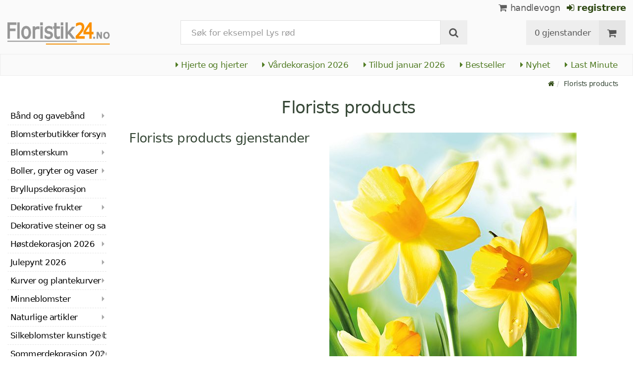

--- FILE ---
content_type: text/html; charset=utf-8
request_url: https://www.floristik24.no/florists-products
body_size: 32648
content:
<!DOCTYPE html>
<html lang="no">
<head>
<meta charset="utf-8"> <base href="https://www.floristik24.no/" />
<meta http-equiv="X-UA-Compatible" content="IE=edge" /> <meta name="viewport" content="width=device-width, initial-scale=1.0"> <meta name="robots" content="max-snippet:50, max-image-size: large, max-image-preview:large" /> <link href="https://www.googletagmanager.com" rel="preconnect" /> 
<script>(function(w,d,s,l,i){w[l]=w[l]||[];w[l].push({'gtm.start':
new Date().getTime(),event:'gtm.js'});var f=d.getElementsByTagName(s)[0],
j=d.createElement(s),dl=l!='dataLayer'?'&l='+l:'';j.async=true;j.src=
'https://www.googletagmanager.com/gtm.js?id='+i+dl;f.parentNode.insertBefore(j,f);
})(window,document,'script','dataLayer','GTM-5F3TSVJ');</script>

<title>Floristik24.no Florists products</title>
<link rel="canonical" href="https://www.floristik24.no/florists-products" />
<link rel="icon" type="image/png" sizes="192x192" href="https://www.floristik24.no/android-icon-192x192.png" crossorigin="use-credentials"><link rel="icon" type="image/png" sizes="96x96" href="https://www.floristik24.no/favicon-96x96.png" crossorigin="use-credentials"><link rel="icon" type="image/png" sizes="32x32" href="https://www.floristik24.no/favicon-32x32.png"  crossorigin="use-credentials"><link rel="icon" type="image/png" sizes="16x16" href="https://www.floristik24.no/favicon-16x16.png"  crossorigin="use-credentials"><link rel="manifest" href="https://www.floristik24.no/site.webmanifest" crossorigin="use-credentials"><link rel="manifest" href="https://www.floristik24.no/manifest.json" crossorigin="use-credentials"><link rel="mask-icon" href="https://www.floristik24.no/safari-pinned-tab.svg" color="#5bbad5"  crossorigin="use-credentials"><meta name="msapplication-TileColor" content="#ffffff"><meta name="msapplication-TileImage" content="https://www.floristik24.no/ms-icon-144x144.png" crossorigin="use-credentials"><meta name="theme-color" content="#ffffff"><meta name="apple-mobile-web-app-title" content="Floristik24.no"><meta name="application-name" content="Floristik24.no"><link rel="apple-touch-icon" sizes="180x180" href="https://www.floristik24.no/apple-touch-icon.png" crossorigin="use-credentials"><link rel="apple-touch-icon" sizes="57x57" href="https://www.floristik24.no/apple-icon-57x57.png" crossorigin="use-credentials"><link rel="apple-touch-icon" sizes="60x60" href="https://www.floristik24.no/apple-icon-60x60.png" crossorigin="use-credentials"><link rel="apple-touch-icon" sizes="72x72" href="https://www.floristik24.no/apple-icon-72x72.png" crossorigin="use-credentials"><link rel="apple-touch-icon" sizes="76x76" href="https://www.floristik24.no/apple-icon-76x76.png" crossorigin="use-credentials"><link rel="apple-touch-icon" sizes="114x114" href="https://www.floristik24.no/apple-icon-114x114.png" crossorigin="use-credentials"><link rel="apple-touch-icon" sizes="120x120" href="https://www.floristik24.no/apple-icon-120x120.png" crossorigin="use-credentials"><link rel="apple-touch-icon" sizes="144x144" href="https://www.floristik24.no/apple-icon-144x144.png" crossorigin="use-credentials"><link rel="apple-touch-icon" sizes="152x152" href="https://www.floristik24.no/apple-icon-152x152.png" crossorigin="use-credentials"><meta name="robots" content="index, follow" />
<meta name="company" content="Siegfried Schuster GmbH" />
<meta name="publisher" content="Online Shop" />
<meta name="description" content="Blomsterhandler og håndverkartikler - Nettbutikk for jord og granulat, kunstblomster" />
<meta name="keywords" content="Aluminiumstråd, blomsterartikler, blomster, gravlys, deco-gjenstander, deco-frukt, sommerfugler. Silkeblomster, kunstplanter" />
<meta name="generator" content="xt:Commerce 6.6.0" />
<script > 

const getUrl = window.location;
const baseUri = '/';
const baseUrl = getUrl.protocol + "//" + 'www.floristik24.no/';

window.XT = {
    baseUrl: baseUrl,
    baseUri: baseUri,
    language:  'no',
        page : {
            page_name : 'manufacturers'
            },
        version : {
            type: 'PRO',
            version : '6.6.0'
        }
};

</script>
<script> const cookieConsentInitFunctions = []; </script><script >var _ug_metatags_title_texte = ['Dekorative gjenstander','Silkeblomster','Blomsterskum, Trådvarer...','Floristik24.no'];
</script>

<script src="templates/xt_floristik/components/jquery/dist/jquery.min.js"></script>

	<script src="templates/xt_floristik/javascript/superplaceholder.min.js"></script>

	<script src="templates/xt_floristik/orbitvu/orbitvu.js"></script>


<link rel="stylesheet" type="text/css" href="https://www.floristik24.no/templates/xt_floristik/css/Template.css?db4dab7b36777e583d7e6edb4d6189f3" />
<link rel="stylesheet" type="text/css" href="https://www.floristik24.no/plugins/ug_categories_box/css/superfish.css?ef3a6abc591ddda18f1132f50be5979a" />
<link rel="stylesheet" type="text/css" href="https://www.floristik24.no/templates/xt_floristik/css/stylesheet.css?4065ed35456378295042127ed7b22de9" />
<link rel="stylesheet" type="text/css" href="https://www.floristik24.no/plugins/xt_paypal_checkout/css/xt_paypal_checkout.css?56e2f6ac182ffd3a5ae99b0c5577ad86" />
<link rel="stylesheet" type="text/css" href="https://www.floristik24.no/plugins/coe_address_validation/css/coe_address_validation.css?8955ffddbbfd2e96afbd83d050ff9cfc" />
<link rel="stylesheet" type="text/css" href="https://www.floristik24.no/plugins/xt_master_slave/css/master_slave.css?d99136ce98c4d59b767a713f10c11110" />
<link rel="stylesheet" type="text/css" href="https://www.floristik24.no/plugins/xt_cookie_consent/css/xt_cookie_consent.css?dd0dd0643a3968150c0663bc8bfed0df" />
<script src="https://www.floristik24.no/plugins/ug_categories_box/javascript/hoverIntent.js?ef3a6abc591ddda18f1132f50be5979a"></script>
<script src="https://www.floristik24.no/plugins/ug_categories_box/javascript/superfish.js?ef3a6abc591ddda18f1132f50be5979a"></script>
<script src="https://www.floristik24.no/plugins/ug_categories_box/javascript/supersubs.js?ef3a6abc591ddda18f1132f50be5979a"></script>
<script src="https://www.floristik24.no/plugins/tfm_amazon_payments_v2/js/axios.min.js?4532cb372cff30a36fa82fe20df3e3c4"></script>

<script type="application/ld+json">
{
    "@context": "https://schema.org/",
    "@type": "BreadcrumbList",
    "name": "Breadcrump navigation",
    "itemListElement": [
        {
            "@type": "ListItem",
            "position": 1,
            "name": "Hjemmeside",
            "item": "https://www.floristik24.no"
        },
        {
            "@type": "ListItem",
            "position": 2,
            "name": "Florists products",
            "item": "https://www.floristik24.no/florists-products?mnf=20"
        }
    ]
}
</script>

<meta property="og:type" content="website">
<meta property="og:url" content="https://www.floristik24.no/florists-products">
<meta property="og:title" content="Dekorasjonsartikler, blomster- og håndverksartikler til hjem og hage">
<meta property="og:description" content="Dekorasjonsartikler, blomster- og håndverksartikler til hjem og hage">
<meta property="og:image" content="https://www.floristik24.no/media/logo/floristik24no-logo.png">

<meta property="twitter:card" content="summary_large_image">
<meta property="twitter:url" content="https://www.floristik24.no/florists-products">
<meta property="twitter:title" content="Dekorasjonsartikler, blomster- og håndverksartikler til hjem og hage">
<meta property="twitter:description" content="Dekorasjonsartikler, blomster- og håndverksartikler til hjem og hage">
<meta property="twitter:image" content="https://www.floristik24.no/media/logo/floristik24no-logo.png">

<link rel="shortcut icon" href="https://www.floristik24.no/media/logo/favicon.ico" type="image/x-icon" />
<link rel="alternate" hreflang="sv-SE" href="https://www.floristik24.se/florists-products" />
<link rel="alternate" hreflang="sv" href="https://www.floristik24.se/florists-products" />
<link rel="alternate" hreflang="sk-SK" href="https://www.floristik24.sk/florists-products" />
<link rel="alternate" hreflang="sk" href="https://www.floristik24.sk/florists-products" />
<link rel="alternate" hreflang="pt-PT" href="https://www.floristik24.pt/florists-products" />
<link rel="alternate" hreflang="pt" href="https://www.floristik24.pt/florists-products" />
<link rel="alternate" hreflang="pl-PL" href="https://www.floristik24.pl/florists-products" />
<link rel="alternate" hreflang="pl" href="https://www.floristik24.pl/florists-products" />
<link rel="alternate" hreflang="no-NO" href="https://www.floristik24.no/florists-products" />
<link rel="alternate" hreflang="no" href="https://www.floristik24.no/florists-products" />
<link rel="alternate" hreflang="nl-NL" href="https://www.floristik24.nl/florists-products" />
<link rel="alternate" hreflang="nl" href="https://www.floristik24.nl/florists-products" />
<link rel="alternate" hreflang="lt-LT" href="https://www.floristik24.lt/florists-products" />
<link rel="alternate" hreflang="lt" href="https://www.floristik24.lt/florists-products" />
<link rel="alternate" hreflang="it-IT" href="https://www.floristik24.it/florists-products" />
<link rel="alternate" hreflang="it" href="https://www.floristik24.it/florists-products" />
<link rel="alternate" hreflang="hu-HU" href="https://www.floristik24.hu/florists-products" />
<link rel="alternate" hreflang="hu" href="https://www.floristik24.hu/florists-products" />
<link rel="alternate" hreflang="fr-FR" href="https://www.floristik24.fr/florists-products" />
<link rel="alternate" hreflang="fr" href="https://www.floristik24.fr/florists-products" />
<link rel="alternate" hreflang="fr-BE" href="https://www.floristik24.be/florists-products" />
<link rel="alternate" hreflang="fi-FI" href="https://www.floristik24.fi/florists-products" />
<link rel="alternate" hreflang="fi" href="https://www.floristik24.fi/florists-products" />
<link rel="alternate" hreflang="es-ES" href="https://www.floristik24.es/florists-products" />
<link rel="alternate" hreflang="es" href="https://www.floristik24.es/florists-products" />
<link rel="alternate" hreflang="en-IE" href="https://www.floristik24.ie/florists-products" />
<link rel="alternate" hreflang="en" href="https://www.floristik24.ie/florists-products" />
<link rel="alternate" hreflang="en-GB" href="https://www.floristik24.co.uk/florists-products" />
<link rel="alternate" hreflang="de-DE" href="https://www.floristik24.de/floristenbedarf" />
<link rel="alternate" hreflang="de" href="https://www.floristik24.de/floristenbedarf" />
<link rel="alternate" hreflang="de-CH" href="https://www.floristik24.ch/floristenbedarf" />
<link rel="alternate" hreflang="de-AT" href="https://www.floristik24.at/floristenbedarf" />
<link rel="alternate" hreflang="da-DK" href="https://www.floristik24.dk/florists-products" />
<link rel="alternate" hreflang="da" href="https://www.floristik24.dk/florists-products" />
<link rel="alternate" hreflang="cs-CZ" href="https://www.floristik24.cz/florists-products" />
<link rel="alternate" hreflang="cs" href="https://www.floristik24.cz/florists-products" />
</head>
<body class="manufacturers" ><noscript>
	<iframe src="https://www.googletagmanager.com/ns.html?id=GTM-5F3TSVJ" height="0" width="0" class="display-none"></iframe>
</noscript>
<!--[if lt IE 9]><script type="text/javascript" src="templates/xt_floristik/components/Respond/dest/respond.min.js"></script><![endif]--><div
class="scrolldown hidden-xs hidden-sm" id="scrolldown"><div
class="container"><div
class="row text-center-xs"><div
class="col col-sm-4 col-md-3 col-logo"><p
class="logo">                         <a
href="https://www.floristik24.no" class="text-muted" title="Dekorasjonsartikler, blomster- og håndverksartikler til hjem og hage">
<img
class="img-responsivee logo-small" src="https://www.floristik24.no/media/logo/floristik24no-logo.png" alt="Dekorasjonsartikler, blomster- og håndverksartikler til hjem og hage" width="239" height="45" />
</a></p></div><div
class="col col-sm-6"><div
class="placeholder1 inner top-search margin-left-30"><div
class="box-search"><form
class="search-box-form" name="search_box5" action="https://www.floristik24.no/search?mnf=20" method="get" >
<input
type="hidden" name="page" value="search" id="page6"  />
<input
type="hidden" name="page_action" value="query" id="page_action7"  /><div
class="input-group">
<input
type="hidden" name="desc" value="off" id="desc8"  />
<input
type="hidden" name="sdesc" value="off" id="sdesc9"  />
<input
type="text" name="keywords" maxlength="72" id="keywords-1" class="form-control keywords" value="" autocomplete="off" placeholder="Skriv inn et søkeord" />
<span
class="input-group-btn">
<label
for="keywords-1">
<button
type="submit" class="submit-button btn btn-default " title="Søk" data-toggle="tooltip" data-placement="right">
<i
class="fa fa-search"></i>
<span
class="sr-only">Søk-</span>
</button>
</label>
</span></div></form></div></div></div><div
class="col col-sm-4 col-md-3 float-right"><div
class="inner top-cart text-right"><div
class="box-cart"><div
class="inner btn-group" role="group" aria-label="handlevogn">
<a
href="https://www.floristik24.no/cart" class="btn btn-default btn-left hidden-xs">
0 gjenstander
</a>
<a
href="https://www.floristik24.no/cart" class="btn btn-cart btn-left visible-xs">
0 gjenstander
</a>
<a
href="https://www.floristik24.no/cart" class="btn btn-cart btn-right" title="handlevogn" data-toggle="tooltip" data-placement="bottom">
<i
class="fa fa-shopping-cart"><span
class="sr-only">handlevogn</span></i>
</a></div></div></div></div></div></div></div><div
id="site-wrap" class="manufacturers-wrap subpage-wrap"><header
id="header"><div
class="meta-navigation"><div
class="container clearfix"><ul
class="user list-inline text-center-xs text-center-sm pull-right-md pull-right-lg margin-right-10-md margin-right-10-lg"><li
id="xt_special_products" class=" visible-xs-inline visible-sm-inline">
<a
class="" href="https://www.floristik24.no/xt_special_products"><span
class="text-nowrap">Tilbud</span> <span
class="hidden-xs">januar 2026</span></a></li><li
id="xt_bestseller_products" class=" visible-xs-inline visible-sm-inline">
<a
class="" href="https://www.floristik24.no/xt_bestseller_products"><span
class=" text-nowrap">Bestseller</span></a></li><li
id="xt_new_products" class=" visible-xs-inline visible-sm-inline">
<a
class="" href="https://www.floristik24.no/xt_new_products"><span
class=" text-nowrap">Nyhet</span></a></li><li
id="last_minute" class=" visible-xs-inline visible-sm-inline">
<a
class="" href="https://www.floristik24.no/last_minute"><span
class=" text-nowrap">Last Minute</span></a></li><li
class="display-inline">
<a
href="https://www.floristik24.no/cart"><i
class="fa fa-shopping-cart hidden-xs"></i> handlevogn</a></li><li
class="display-inline">
<a
class="text-bold green" href="https://www.floristik24.no/customer/login"> 	                                	<i
class="fa fa-sign-in hidden-xs"></i>
registrere
</a></li></ul></div></div><div
class="header-top"><div
class="container"><div
class="row text-center-xs text-center-sm"><div
class="col col-sm-12 col-md-3 col-logo"><p
class="logo hidden-xs hidden-sm">                                 <a
href="https://www.floristik24.no" title="Dekorasjonsartikler, blomster- og håndverksartikler til hjem og hage">
<img
src="https://www.floristik24.no/media/logo/floristik24no-logo.png" alt="Dekorasjonsartikler, blomster- og håndverksartikler til hjem og hage" width="239" height="45" />
</a></p><p
class="logo visible-xs visible-sm">                                 <a
href="https://www.floristik24.no" class="text-muted" title="Dekorasjonsartikler, blomster- og håndverksartikler til hjem og hage">
<img
class="logo-small margin-left-15" src="https://www.floristik24.no/media/logo/floristik24no-logo.png" alt="Dekorasjonsartikler, blomster- og håndverksartikler til hjem og hage" width="239" height="45" />
</a></p></div><div
class="col col-md-6 hidden-xs hidden-sm"><div
class="placeholder2 inner top-search margin-left-30"><div
class="box-search"><form
class="search-box-form" name="search_box10" action="https://www.floristik24.no/search?mnf=20" method="get" >
<input
type="hidden" name="page" value="search" id="page11"  />
<input
type="hidden" name="page_action" value="query" id="page_action12"  /><div
class="input-group">
<input
type="hidden" name="desc" value="off" id="desc13"  />
<input
type="hidden" name="sdesc" value="off" id="sdesc14"  />
<input
type="text" name="keywords" maxlength="72" id="keywords-2" class="form-control keywords" value="" autocomplete="off" placeholder="Skriv inn et søkeord" />
<span
class="input-group-btn">
<label
for="keywords-2">
<button
type="submit" class="submit-button btn btn-default " title="Søk" data-toggle="tooltip" data-placement="right">
<i
class="fa fa-search"></i>
<span
class="sr-only">Søk-</span>
</button>
</label>
</span></div></form></div></div></div><div
class="col col-md-3 hidden-xs hidden-sm float-right"><div
class="inner top-cart text-right"><div
class="box-cart"><div
class="inner btn-group" role="group" aria-label="handlevogn">
<a
href="https://www.floristik24.no/cart" class="btn btn-default btn-left hidden-xs">
0 gjenstander
</a>
<a
href="https://www.floristik24.no/cart" class="btn btn-cart btn-left visible-xs">
0 gjenstander
</a>
<a
href="https://www.floristik24.no/cart" class="btn btn-cart btn-right" title="handlevogn" data-toggle="tooltip" data-placement="bottom">
<i
class="fa fa-shopping-cart"><span
class="sr-only">handlevogn</span></i>
</a></div></div></div></div></div></div></div><div
id="box-topcategories" class="main-navigation navbar-default hidden-xs hidden-sm" role="navigation"><div
class="container"><div
class="navbar-header"></div><ul
class="nav navbar-nav text-slarge-lg"><li
class=" topcategories">
<a
href="https://www.floristik24.no/hjerte-og-hjerte_no_150">
<i
class="fa fa-caret-right"></i>
Hjerte og hjerter
</a></li><li
class=" topcategories">
<a
href="https://www.floristik24.no/vardekorasjon">
<i
class="fa fa-caret-right"></i>
Vårdekorasjon
2026															</a></li><li
class=" topcategories">
<a
href="https://www.floristik24.no/xt_special_products"><i
class="fa fa-caret-right"></i> Tilbud januar 2026</a></li><li
class=" topcategories">
<a
href="https://www.floristik24.no/xt_bestseller_products"><i
class="fa fa-caret-right"></i> Bestseller</a></li><li
class=" topcategories">
<a
href="https://www.floristik24.no/xt_new_products"><i
class="fa fa-caret-right"></i> Nyhet</a></li><li
class=" topcategories">
<a
href="https://www.floristik24.no/last_minute"><i
class="fa fa-caret-right"></i> Last Minute</a></li></ul></div></div><div
class="main-navigation navbar navbar-default visible-xs visible-sm" role="navigation"><div
class="container dropdown"><div
class="navbar-header">
<button
id="dropdownMenuButton" title="Menu" type="button" class="navbar-toggle dropdown-toggle" data-toggle="dropdown" data-target="main-navbar-dropdown" aria-haspopup="true" aria-expanded="false" >
<span
class="burger pull-left">
<span
class="icon-bar"></span>
<span
class="icon-bar"></span>
<span
class="icon-bar"></span>
</span>
<span
class="caret pull-left"></span>
</button><div
id="main-navbar-dropdown" aria-labelledby="dropdownMenuButton" class="navbar-dropdown dropdown-menu"><div
id="ug_box_categories" class="navbar ug_categories_box navbar cid-0 ccid-0 text-word-wrap-pk box-categories visible-xs visible-sm"><ul
class="nav nav-pills nav-stacked "><li
class="level-1 lang-no
first                                                               dropdown-submenu">
<a
href="https://www.floristik24.no/band-og-gaveband_no_16">
Bånd og gavebånd
<i
class="fa fa-caret-right"></i>
</a></li><li
class="level-1 lang-no
dropdown-submenu">
<a
href="https://www.floristik24.no/blomsterhandel-forsyninger">
Blomsterbutikker forsyninger
<i
class="fa fa-caret-right"></i>
</a></li><li
class="level-1 lang-no
dropdown-submenu">
<a
href="https://www.floristik24.no/blomsterskum">
Blomsterskum
<i
class="fa fa-caret-right"></i>
</a></li><li
class="level-1 lang-no
dropdown-submenu">
<a
href="https://www.floristik24.no/skaler-krukker-og-vaser">
Boller, gryter og vaser
<i
class="fa fa-caret-right"></i>
</a></li><li
class="level-1 lang-no
">
<a
href="https://www.floristik24.no/bryllupsdekorasjon_no_54">
Bryllupsdekorasjon
<i
class="fa fa-caret-right"></i>
</a></li><li
class="level-1 lang-no
dropdown-submenu">
<a
href="https://www.floristik24.no/dekorative-frukter_no_53">
Dekorative frukter
<i
class="fa fa-caret-right"></i>
</a></li><li
class="level-1 lang-no
">
<a
href="https://www.floristik24.no/dekorsteiner-og-dekorativ-sand">
Dekorative steiner og sand
<i
class="fa fa-caret-right"></i>
</a></li><li
class="level-1 lang-no
dropdown-submenu">
<a
href="https://www.floristik24.no/hostdekorasjon">
Høstdekorasjon
2026
<i
class="fa fa-caret-right"></i>
</a></li><li
class="level-1 lang-no
dropdown-submenu">
<a
href="https://www.floristik24.no/julepynt">
Julepynt
2026
<i
class="fa fa-caret-right"></i>
</a></li><li
class="level-1 lang-no
dropdown-submenu">
<a
href="https://www.floristik24.no/kurver-amp-plantekurver">
Kurver og plantekurver
<i
class="fa fa-caret-right"></i>
</a></li><li
class="level-1 lang-no
dropdown-submenu">
<a
href="https://www.floristik24.no/minneblomster">
Minneblomster
<i
class="fa fa-caret-right"></i>
</a></li><li
class="level-1 lang-no
dropdown-submenu">
<a
href="https://www.floristik24.no/naturlige-artikler_no_43">
Naturlige artikler
<i
class="fa fa-caret-right"></i>
</a></li><li
class="level-1 lang-no
dropdown-submenu">
<a
href="https://www.floristik24.no/silke-blomster-kunstige-blomster_no_52">
Silkeblomster kunstige blomster
<i
class="fa fa-caret-right"></i>
</a></li><li
class="level-1 lang-no
dropdown-submenu">
<a
href="https://www.floristik24.no/sommerdekorasjon">
Sommerdekorasjon
2026
<i
class="fa fa-caret-right"></i>
</a></li><li
class="level-1 lang-no
dropdown-submenu">
<a
href="https://www.floristik24.no/stearinlys-og-gravlys_no_15">
Stearinlys
<i
class="fa fa-caret-right"></i>
</a></li><li
class="level-1 lang-no
dropdown-submenu">
<a
href="https://www.floristik24.no/tinnspann-sinkkar">
Tinnbøtte sinkfartøy
<i
class="fa fa-caret-right"></i>
</a></li><li
class="level-1 lang-no
dropdown-submenu">
<a
href="https://www.floristik24.no/tradvarer-og-pyntetrad">
Trådvarer og dekorative tråd
<i
class="fa fa-caret-right"></i>
</a></li><li
class="level-1 lang-no
last                                dropdown-submenu">
<a
href="https://www.floristik24.no/vardekorasjon">
Vårdekorasjon
2026														<i
class="fa fa-caret-right"></i>
</a></li></ul><div
class="clear"></div></div></div><div
class="placeholder3 navbar-search visible-float-breakpoint"><div
class="box-search"><form
class="search-box-form" name="search_box15" action="https://www.floristik24.no/search?mnf=20" method="get" >
<input
type="hidden" name="page" value="search" id="page16"  />
<input
type="hidden" name="page_action" value="query" id="page_action17"  /><div
class="input-group">
<input
type="hidden" name="desc" value="off" id="desc18"  />
<input
type="hidden" name="sdesc" value="off" id="sdesc19"  />
<input
type="text" name="keywords" maxlength="72" id="keywords-3" class="form-control keywords" value="" autocomplete="off" placeholder="Skriv inn et søkeord" />
<span
class="input-group-btn">
<label
for="keywords-3">
<button
type="submit" class="submit-button btn btn-default " title="Søk" data-toggle="tooltip" data-placement="right">
<i
class="fa fa-search"></i>
<span
class="sr-only">Søk-</span>
</button>
</label>
</span></div></form></div></div></div></div></div></header><div
class="clear breadcrumb-container"><div
class="container"><ul
class="breadcrumb"><li><a
class="green" href="https://www.floristik24.no" title="Hjemmeside"><i
class="fa fa-home"></i></a></li><li
title="Florists products">Florists products</li></ul></div></div>
<noscript><div
class="container"><div
class="alert alert-danger text-center"><p><i
class="fa fa-3x fa-exclamation-triangle"></i></p>
For å kunne bruke alle funksjonene på dette nettstedet,<br
/> du bør <strong>aktivere JavaScript i nettleseren din</strong> .</div></div>
</noscript><div
id="container" class="container"><div
id="content" class="row"><div
class="col primary col-sm-8 col-sm-push-2 col-md-9 col-md-push-2 col-lg-10 col-lg-push-2"><div
class="product-listing product-listing-v1 product-listing-switch"><h1 class="headline">
Florists products</h1><div
class="pull-right-md pull-right-lg text-center manufacturers-image">
<img
src="/media/images/manufacturer/popup/florist.jpg" class="img-responsive img-thumbnail" alt="Florists products" /></div><h2 class="headline">
Florists products gjenstander</h2><div
class="listing row products"><div
class="single-column  col col-lg-12 col-sm-12 col-xs-12 col-slide-10 col-first"><div
class="section panel  0"><div
class="col-md-5 col-sm-5">
<a
href="https://www.floristik24.no/dekorativ-skjermbukett-til-bryllup-og-arrangementer_no_30010" class="vertical-helper image-link visible-lg visible-md"><div
class="slider-wrap margin-top-15"><div
class="single-slide-3" id="slide-1"><img
alt="gjenstander Dekorativ skjermbukett til bryllup og arrangementer" loading="lazy" src="/media/images/popup/Doldenbluetler-Trockenblumen-Umbellifera-Rot-150g_8013339738423_001.jpg" /></div><div
class="single-slide-3" id="slide-2"><img
alt="gjenstander Dekorativ skjermbukett til bryllup og arrangementer" loading="lazy" src="/media/images/popup/Doldenbluetler-Trockenblumen-Umbellifera-Rot-150g_8013339738423_002.jpg" /></div><div
class="single-slide-3" id="slide-3"><img
alt="gjenstander Dekorativ skjermbukett til bryllup og arrangementer" loading="lazy" src="/media/images/popup/Doldenbluetler-Trockenblumen-Umbellifera-Rot-150g_8013339738423_003.jpg" /></div></div>
</a><p
class="image hidden-lg hidden-md"><style>.img_slide-col-10
														{
															position:relative;
														}
														
														.img_slide-col-10 img
														{
															position: absolute;
															opacity:1;
															transition: opacity 0.2s;
														}
														
														.img_slide-col-10 img#first:hover 
														{
															opacity:0;
															transition: opacity 0.3s;
														}</style><a
href="https://www.floristik24.no/dekorativ-skjermbukett-til-bryllup-og-arrangementer_no_30010" class="img_slide-col-10 vertical-helper image-link margin-top-15">
<img
id="second" loading="lazy" alt="gjenstander Dekorativ skjermbukett til bryllup og arrangementer"
src="/media/images/popup/Doldenbluetler-Trockenblumen-Umbellifera-Rot-150g_8013339738423_001.jpg" />
<img
id="first" loading="lazy" alt="gjenstander Dekorativ skjermbukett til bryllup og arrangementer"
src="/media/images/popup/Doldenbluetler-Trockenblumen-Umbellifera-Rot-150g_8013339738423_002.jpg" />
</a></p></div>
<a
class="col-sm-7 product-description" href="https://www.floristik24.no/dekorativ-skjermbukett-til-bryllup-og-arrangementer_no_30010"><p
class="h4 text-xlarge text-bold">Dekorativ skjermbukett til bryllup og arrangementer</p>
<span
class="product-price this "><span
class="price">kr  283
</span></span>
<span>
kr  1887 til kg
</span><p
class="hidden-xs margin-top-10 text-justify">  Skjellplanter som tørkede blomster i rødt – for høye vaser, buketter og arrangementer.&nbsp;  Tørkede blomster er veldig trendy og tilbyr et stilig alternativ til friske snittblomster. Denne tørkede røde  skjermblomsten  er et skikkelig blikkfang og vil sette farge på hjemmet ditt. Rett og slett fantastisk, ikke sant? Med knallrøde, delikate blomster på lange stilker, tilbyr denne tørkede blomsten ikke bare visuell raffinement, men også en...</p>
<span
class="text-block visible-lg">
<i
class="fa fa-check text-green"></i> Levering til
27. januar <span
class="text-gray">**</span>
</span>
<span
class="text-block visible-lg">
<i
class="fa fa-check text-green"></i> 97% positive anmeldelser fra Google
</span>
<span
class="text-small text-block text-orange visible-lg">
<span
class="fa fa-star"></span>
<span
class="fa fa-star"></span>
<span
class="fa fa-star"></span>
<span
class="fa fa-star"></span>
<span
class="fa fa-star-o"></span>
</span>
</a>
<a
class="detailbutton_area hidden-xs btn btn-warning hidden-sm" href="https://www.floristik24.no/dekorativ-skjermbukett-til-bryllup-og-arrangementer_no_30010">Mer informasjon<i
class="fa fa-caret-right padding-left-15"></i></a></div></div><div
class="col col-md-3 col-sm-6 col-slide-20"><div
class="section panel  0"><div
class="section-body panel-body"><div
class="row"><div
class="image-helper"><p
class="image"><style>.img_slide-col-20
																{
																	position:relative;
																	/*padding-bottom:350px;*/
																}
																
																.img_slide-col-20 img
																{
																	position: absolute;
																	opacity:1;
																	transition: opacity 0.2s;
																	left:20px
																}
																
																.img_slide-col-20 img#first:hover 
																{
																	opacity:0;
																	transition: opacity 0.3s;
																}</style><a
href="https://www.floristik24.no/torkede-blomster-skjermblomster-gronne-7080-cm-150-g" class="img_slide-col-20 vertical-helper image-link">
<img
id="second" loading="lazy" alt="gjenstander Tørkede blomster, skjermblomster, grønne, 70–80 cm, 150 g"
src="/media/images/info/Trockenblumen-Doldenbluetler-Umbellifera-Gruen-70-80cm-150g_8013339738416_002.jpg" />
<img
id="first" loading="lazy" alt="gjenstander Tørkede blomster, skjermblomster, grønne, 70–80 cm, 150 g"
src="/media/images/info/Trockenblumen-Doldenbluetler-Umbellifera-Gruen-70-80cm-150g_8013339738416_001.jpg" />
</a></p></div>
<a
href="https://www.floristik24.no/torkede-blomster-skjermblomster-gronne-7080-cm-150-g"><div
class="col col-md-12 product-info"><p
class="h4 title">
Tørkede blomster, skjermblomster, grønne, 70–80 cm, 150 g</p><p
class="product-price"><span
class="price">kr  283
</span></p><p
class="vpe">
kr  1887 til kg</p></div>
</a></div></div></div></div><div
class="col col-md-6 col-sm-6 col-slide-30"><div
class="section panel  0"><div
class="section-body panel-body"><div
class="row"><div
class="image-helper"><p
class="image"><style>.img_slide-col-30
																{
																	position:relative;
																	/*padding-bottom:350px;*/
																}
																
																.img_slide-col-30 img
																{
																	position: absolute;
																	opacity:1;
																	transition: opacity 0.2s;
																	left:20px
																}
																
																.img_slide-col-30 img#first:hover 
																{
																	opacity:0;
																	transition: opacity 0.3s;
																}</style><a
href="https://www.floristik24.no/torkede-skjermblomster-umbellifera-hvite-70-80-cm-150-g" class="img_slide-col-30 vertical-helper image-link">
<img
id="second" loading="lazy" alt="gjenstander Tørkede skjermblomster (Umbellifera) hvite 70-80 cm 150 g"
src="/media/images/popup/Doldenbluetler-Trockenblumen-Umbellifera-Weiss-70-80cm-150g_8013339621756_002.jpg" />
<img
id="first" loading="lazy" alt="gjenstander Tørkede skjermblomster (Umbellifera) hvite 70-80 cm 150 g"
src="/media/images/popup/Doldenbluetler-Trockenblumen-Umbellifera-Weiss-70-80cm-150g_8013339621756_001.jpg" />
</a></p></div>
<a
href="https://www.floristik24.no/torkede-skjermblomster-umbellifera-hvite-70-80-cm-150-g"><div
class="col col-md-12 product-info"><p
class="h4 title">
Tørkede skjermblomster (Umbellifera) hvite 70-80 cm 150 g</p><p
class="product-price"><span
class="price">kr  283
</span></p><p
class="vpe">
kr  1887 til kg</p></div>
</a></div></div></div></div><div
class="col col-md-3 col-sm-6 col-slide-40"><div
class="section panel  0"><div
class="section-body panel-body"><div
class="row"><div
class="image-helper"><p
class="image"><style>.img_slide-col-40
																{
																	position:relative;
																	/*padding-bottom:350px;*/
																}
																
																.img_slide-col-40 img
																{
																	position: absolute;
																	opacity:1;
																	transition: opacity 0.2s;
																	left:20px
																}
																
																.img_slide-col-40 img#first:hover 
																{
																	opacity:0;
																	transition: opacity 0.3s;
																}</style><a
href="https://www.floristik24.no/gravlys-rode-gravlys-brennetid-18-timer-o9-cm-h19-cm-4-stk" class="img_slide-col-40 vertical-helper image-link">
<img
id="second" loading="lazy" alt="gjenstander Gravlys røde gravlys brennetid 18 timer Ø9 cm H19 cm 4 stk"
src="/media/images/info/Grablichter-Rot-Grabkerzen-Brenndauer-18h-o9cm-H19cm-4-St_3858888021108_002.jpg" />
<img
id="first" loading="lazy" alt="gjenstander Gravlys røde gravlys brennetid 18 timer Ø9 cm H19 cm 4 stk"
src="/media/images/info/Grablichter-Rot-Grabkerzen-Brenndauer-18h-o9cm-H19cm-4-St_3858888021108_001.jpg" />
</a></p></div>
<a
href="https://www.floristik24.no/gravlys-rode-gravlys-brennetid-18-timer-o9-cm-h19-cm-4-stk"><div
class="col col-md-12 product-info"><p
class="h4 title">
Gravlys røde gravlys brennetid 18 timer Ø9 cm H19 cm 4 stk</p><p
class="product-price"><span
class="price">kr  146
</span></p><p
class="vpe">
kr  37 til stykke</p></div>
</a></div></div></div></div><div
class="col col-md-3 col-sm-6 col-slide-50"><div
class="section panel  0"><div
class="section-body panel-body"><div
class="row"><div
class="image-helper"><p
class="image"><style>.img_slide-col-50
																{
																	position:relative;
																	/*padding-bottom:350px;*/
																}
																
																.img_slide-col-50 img
																{
																	position: absolute;
																	opacity:1;
																	transition: opacity 0.2s;
																	left:20px
																}
																
																.img_slide-col-50 img#first:hover 
																{
																	opacity:0;
																	transition: opacity 0.3s;
																}</style><a
href="https://www.floristik24.no/infinity-roses-ekte-rosehoder-mini-roser-hvite-o3cm-16-stk" class="img_slide-col-50 vertical-helper image-link">
<img
id="second" loading="lazy" alt="gjenstander Infinity Roses Ekte Rosehoder Mini Roser Hvite Ø3cm 16 stk"
src="/media/images/info/Infinity-Rosen-Echte-Rosenkoepfe-Mini-Rosen-Weiss-o3cm-16-St_8435056001725_002.jpg" />
<img
id="first" loading="lazy" alt="gjenstander Infinity Roses Ekte Rosehoder Mini Roser Hvite Ø3cm 16 stk"
src="/media/images/info/Infinity-Rosen-Echte-Rosenkoepfe-Mini-Rosen-Weiss-o3cm-16-St_8435056001725_001.jpg" />
</a></p></div>
<a
href="https://www.floristik24.no/infinity-roses-ekte-rosehoder-mini-roser-hvite-o3cm-16-stk"><div
class="col col-md-12 product-info"><p
class="h4 title">
Infinity Roses Ekte Rosehoder Mini Roser Hvite Ø3cm 16 stk</p><p
class="product-price"><span
class="price">kr  401
</span></p><p
class="vpe">
kr  25 til stykke</p></div>
</a></div></div></div></div><div
class="col col-md-3 col-sm-6 col-slide-60"><div
class="section panel  0"><div
class="section-body panel-body"><div
class="row"><div
class="image-helper"><p
class="image"><style>.img_slide-col-60
																{
																	position:relative;
																	/*padding-bottom:350px;*/
																}
																
																.img_slide-col-60 img
																{
																	position: absolute;
																	opacity:1;
																	transition: opacity 0.2s;
																	left:20px
																}
																
																.img_slide-col-60 img#first:hover 
																{
																	opacity:0;
																	transition: opacity 0.3s;
																}</style><a
href="https://www.floristik24.no/infinity-roses-ekte-blomster-mini-rosehoder-rode-o3cm-16-stk" class="img_slide-col-60 vertical-helper image-link">
<img
id="second" loading="lazy" alt="gjenstander Infinity Roses Ekte blomster Mini rosehoder Røde Ø3cm 16 stk"
src="/media/images/info/Infinity-Rosen-Echte-Blueten-Rosenkoepfe-Rot-o3cm-16-St_3421774201580_002.jpg" />
<img
id="first" loading="lazy" alt="gjenstander Infinity Roses Ekte blomster Mini rosehoder Røde Ø3cm 16 stk"
src="/media/images/info/Infinity-Rosen-Echte-Blueten-Rosenkoepfe-Rot-o3cm-16-St_3421774201580_001.jpg" />
</a></p></div>
<a
href="https://www.floristik24.no/infinity-roses-ekte-blomster-mini-rosehoder-rode-o3cm-16-stk"><div
class="col col-md-12 product-info"><p
class="h4 title">
Infinity Roses Ekte blomster Mini rosehoder Røde Ø3cm 16 stk</p><p
class="product-price"><span
class="price">kr  401
</span></p><p
class="vpe">
kr  25 til stykke</p></div>
</a></div></div></div></div><div
class="col col-md-3 col-sm-6 col-slide-70"><div
class="section panel  0"><div
class="section-body panel-body"><div
class="row"><div
class="image-helper"><p
class="image"><style>.img_slide-col-70
																{
																	position:relative;
																	/*padding-bottom:350px;*/
																}
																
																.img_slide-col-70 img
																{
																	position: absolute;
																	opacity:1;
																	transition: opacity 0.2s;
																	left:20px
																}
																
																.img_slide-col-70 img#first:hover 
																{
																	opacity:0;
																	transition: opacity 0.3s;
																}</style><a
href="https://www.floristik24.no/rode-roser-infinity-roser-ekte-rosehoder-rode-o6cm-6-stk" class="img_slide-col-70 vertical-helper image-link">
<img
id="second" loading="lazy" alt="gjenstander Røde roser Infinity Roser Ekte rosehoder Røde Ø6cm 6 stk"
src="/media/images/info/Rote-Rosen-Infinity-Rosen-Echte-Rosenkoepfe-Rot-o6cm-6-St_8435056090880_002.jpg" />
<img
id="first" loading="lazy" alt="gjenstander Røde roser Infinity Roser Ekte rosehoder Røde Ø6cm 6 stk"
src="/media/images/info/Rote-Rosen-Infinity-Rosen-Echte-Rosenkoepfe-Rot-o6cm-6-St_8435056090880_001.jpg" />
</a></p></div>
<a
href="https://www.floristik24.no/rode-roser-infinity-roser-ekte-rosehoder-rode-o6cm-6-stk"><div
class="col col-md-12 product-info"><p
class="h4 title">
Røde roser Infinity Roser Ekte rosehoder Røde Ø6cm 6 stk</p><p
class="product-price"><span
class="price">kr  464
</span></p><p
class="vpe">
kr  77 til stykke</p></div>
</a></div></div></div></div><div
class="col col-md-3 col-sm-6 col-slide-80"><div
class="section panel  0"><div
class="section-body panel-body"><div
class="row"><div
class="image-helper"><p
class="image"><style>.img_slide-col-80
																{
																	position:relative;
																	/*padding-bottom:350px;*/
																}
																
																.img_slide-col-80 img
																{
																	position: absolute;
																	opacity:1;
																	transition: opacity 0.2s;
																	left:20px
																}
																
																.img_slide-col-80 img#first:hover 
																{
																	opacity:0;
																	transition: opacity 0.3s;
																}</style><a
href="https://www.floristik24.no/infinity-roses-ekte-konserverte-rosehoder-hvite-o6cm-6-stk" class="img_slide-col-80 vertical-helper image-link">
<img
id="second" loading="lazy" alt="gjenstander Infinity Roses Ekte konserverte rosehoder hvite Ø6cm 6 stk"
src="/media/images/info/Infinity-Rosen-Echte-konservierte-Rosenkoepfe-Weiss-o6cm-6-St_8435056090873_002.jpg" />
<img
id="first" loading="lazy" alt="gjenstander Infinity Roses Ekte konserverte rosehoder hvite Ø6cm 6 stk"
src="/media/images/info/Infinity-Rosen-Echte-konservierte-Rosenkoepfe-Weiss-o6cm-6-St_8435056090873_001.jpg" />
</a></p></div>
<a
href="https://www.floristik24.no/infinity-roses-ekte-konserverte-rosehoder-hvite-o6cm-6-stk"><div
class="col col-md-12 product-info"><p
class="h4 title">
Infinity Roses Ekte konserverte rosehoder hvite Ø6cm 6 stk</p><p
class="product-price"><span
class="price">kr  464
</span></p><p
class="vpe">
kr  77 til stykke</p></div>
</a></div></div></div></div><div
class="col col-md-3 col-sm-6 col-slide-90"><div
class="section panel  0"><div
class="section-body panel-body"><div
class="row"><div
class="image-helper"><p
class="image"><style>.img_slide-col-90
																{
																	position:relative;
																	/*padding-bottom:350px;*/
																}
																
																.img_slide-col-90 img
																{
																	position: absolute;
																	opacity:1;
																	transition: opacity 0.2s;
																	left:20px
																}
																
																.img_slide-col-90 img#first:hover 
																{
																	opacity:0;
																	transition: opacity 0.3s;
																}</style><a
href="https://www.floristik24.no/ekte-rosehoder-infinity-roses-hvite-premium-o85-cm-4-stk" class="img_slide-col-90 vertical-helper image-link">
<img
id="second" loading="lazy" alt="gjenstander Ekte rosehoder Infinity Roses Hvite Premium Ø8,5 cm 4 stk"
src="/media/images/info/Echte-Rosenkoepfe-Infinity-Rosen-Weiss-Premium-o85cm-4-St_3421772000987_002.jpg" />
<img
id="first" loading="lazy" alt="gjenstander Ekte rosehoder Infinity Roses Hvite Premium Ø8,5 cm 4 stk"
src="/media/images/info/Echte-Rosenkoepfe-Infinity-Rosen-Weiss-Premium-o85cm-4-St_3421772000987_001.jpg" />
</a></p></div>
<a
href="https://www.floristik24.no/ekte-rosehoder-infinity-roses-hvite-premium-o85-cm-4-stk"><div
class="col col-md-12 product-info"><p
class="h4 title">
Ekte rosehoder Infinity Roses Hvite Premium Ø8,5 cm 4 stk</p><p
class="product-price"><span
class="price">kr  492
</span></p><p
class="vpe">
kr  123 til stykke</p></div>
</a></div></div></div></div><div
class="col col-md-3 col-sm-6 col-slide-100"><div
class="section panel  0"><div
class="section-body panel-body"><div
class="row"><div
class="image-helper"><p
class="image"><style>.img_slide-col-100
																{
																	position:relative;
																	/*padding-bottom:350px;*/
																}
																
																.img_slide-col-100 img
																{
																	position: absolute;
																	opacity:1;
																	transition: opacity 0.2s;
																	left:20px
																}
																
																.img_slide-col-100 img#first:hover 
																{
																	opacity:0;
																	transition: opacity 0.3s;
																}</style><a
href="https://www.floristik24.no/ekte-rosehoder-infinity-roses-rode-premium-o85-cm-4-stk_no_29751" class="img_slide-col-100 vertical-helper image-link">
<img
id="second" loading="lazy" alt="gjenstander Ekte rosehoder Infinity Roses Røde Premium Ø8,5 cm 4 stk"
src="/media/images/info/Echte-Rosenkoepfe-Infinity-Rosen-Rot-Premium-o85cm-4St_3421772200981_002.jpg" />
<img
id="first" loading="lazy" alt="gjenstander Ekte rosehoder Infinity Roses Røde Premium Ø8,5 cm 4 stk"
src="/media/images/info/Echte-Rosenkoepfe-Infinity-Rosen-Rot-Premium-o85cm-4St_3421772200981_001.jpg" />
</a></p></div>
<a
href="https://www.floristik24.no/ekte-rosehoder-infinity-roses-rode-premium-o85-cm-4-stk_no_29751"><div
class="col col-md-12 product-info"><p
class="h4 title">
Ekte rosehoder Infinity Roses Røde Premium Ø8,5 cm 4 stk</p><p
class="product-price"><span
class="price">kr  448
</span></p><p
class="vpe">
kr  112 til stykke</p></div>
</a></div></div></div></div><div
class="col col-md-3 col-sm-6 col-slide-110"><div
class="section panel  0"><div
class="section-body panel-body"><div
class="row"><div
class="image-helper"><p
class="image"><style>.img_slide-col-110
																{
																	position:relative;
																	/*padding-bottom:350px;*/
																}
																
																.img_slide-col-110 img
																{
																	position: absolute;
																	opacity:1;
																	transition: opacity 0.2s;
																	left:20px
																}
																
																.img_slide-col-110 img#first:hover 
																{
																	opacity:0;
																	transition: opacity 0.3s;
																}</style><a
href="https://www.floristik24.no/gavepose-med-handtak-fylt-med-kjaerlighet-h36-23-cm-sett-med-2_no_29752" class="img_slide-col-110 vertical-helper image-link">
<img
id="second" loading="lazy" alt="gjenstander Gavepose med håndtak «Fylt med kjærlighet» H36/23 cm sett med 2"
src="/media/images/info/Geschenktuete-mit-Henkeln-Filled-with-Love-H3623cm-2er-Set_4025571110640_002.jpg" />
<img
id="first" loading="lazy" alt="gjenstander Gavepose med håndtak «Fylt med kjærlighet» H36/23 cm sett med 2"
src="/media/images/info/Geschenktuete-mit-Henkeln-Filled-with-Love-H3623cm-2er-Set_4025571110640_001.jpg" />
</a></p></div>
<a
href="https://www.floristik24.no/gavepose-med-handtak-fylt-med-kjaerlighet-h36-23-cm-sett-med-2_no_29752"><div
class="col col-md-12 product-info"><p
class="h4 title">
Gavepose med håndtak «Fylt med kjærlighet» H36/23 cm sett med 2</p><p
class="product-price"><span
class="price">kr  81
</span></p></div>
</a></div></div></div></div><div
class="col col-md-3 col-sm-6 col-slide-120"><div
class="section panel  special_product"><div
class="section-body panel-body"><div
class="row">
<span
class="special_product_area background-arrow-percent">
- 20 %
</span><div
class="image-helper"><p
class="image"><style>.img_slide-col-120
																{
																	position:relative;
																	/*padding-bottom:350px;*/
																}
																
																.img_slide-col-120 img
																{
																	position: absolute;
																	opacity:1;
																	transition: opacity 0.2s;
																	left:20px
																}
																
																.img_slide-col-120 img#first:hover 
																{
																	opacity:0;
																	transition: opacity 0.3s;
																}</style><a
href="https://www.floristik24.no/gavepose-just-gift-gavepose-med-handtak-beige-181023cm-2stk" class="img_slide-col-120 vertical-helper image-link">
<img
id="second" loading="lazy" alt="gjenstander Gavepose “just gift” gavepose med håndtak beige 18×10×23cm 2stk"
src="/media/images/info/Geschenktuete-Fuer-dich-Geschenktasche-mit-Henkeln-Beige-181023cm_4025571110664_002.jpg" />
<img
id="first" loading="lazy" alt="gjenstander Gavepose “just gift” gavepose med håndtak beige 18×10×23cm 2stk"
src="/media/images/info/Geschenktuete-Fuer-dich-Geschenktasche-mit-Henkeln-Beige-181023cm_4025571110664_001.jpg" />
</a></p></div>
<a
href="https://www.floristik24.no/gavepose-just-gift-gavepose-med-handtak-beige-181023cm-2stk"><div
class="col col-md-12 product-info"><p
class="h4 title">
Gavepose “just gift” gavepose med håndtak beige 18×10×23cm 2stk</p><p
class="product-price"><span
class="before">&#54;&#48; kr</span>
<span
class="price">kr  48</span>
<span
class="price-discount">Du sparer 20% (kr  12)</span></p><p
class="vpe">
kr  24 til stykke</p><p
class="text-msmall text-darkgray"><i
class="fa fa-info-circle text-red"></i> Kun 11 på lager.</p></div>
</a></div></div></div></div><div
class="col col-md-3 col-sm-6 col-slide-130"><div
class="section panel  0"><div
class="section-body panel-body"><div
class="row"><div
class="image-helper"><p
class="image"><style>.img_slide-col-130
																{
																	position:relative;
																	/*padding-bottom:350px;*/
																}
																
																.img_slide-col-130 img
																{
																	position: absolute;
																	opacity:1;
																	transition: opacity 0.2s;
																	left:20px
																}
																
																.img_slide-col-130 img#first:hover 
																{
																	opacity:0;
																	transition: opacity 0.3s;
																}</style><a
href="https://www.floristik24.no/gavepose-papir-sitronpose-med-handtak-181023cm-2stk" class="img_slide-col-130 vertical-helper image-link">
<img
id="second" loading="lazy" alt="gjenstander Gavepose papir sitronpose med håndtak 18×10×23cm 2stk"
src="/media/images/info/Geschenktuete-Papier-Zitronen-Tuete-mit-Henkeln-181023cm_4025571110749_002.jpg" />
<img
id="first" loading="lazy" alt="gjenstander Gavepose papir sitronpose med håndtak 18×10×23cm 2stk"
src="/media/images/info/Geschenktuete-Papier-Zitronen-Tuete-mit-Henkeln-181023cm_4025571110749_001.jpg" />
</a></p></div>
<a
href="https://www.floristik24.no/gavepose-papir-sitronpose-med-handtak-181023cm-2stk"><div
class="col col-md-12 product-info"><p
class="h4 title">
Gavepose papir sitronpose med håndtak 18×10×23cm 2stk</p><p
class="product-price"><span
class="price">kr  60
</span></p><p
class="vpe">
kr  30 til stykke</p></div>
</a></div></div></div></div><div
class="col col-md-3 col-sm-6 col-slide-140"><div
class="section panel  0"><div
class="section-body panel-body"><div
class="row"><div
class="image-helper"><p
class="image"><style>.img_slide-col-140
																{
																	position:relative;
																	/*padding-bottom:350px;*/
																}
																
																.img_slide-col-140 img
																{
																	position: absolute;
																	opacity:1;
																	transition: opacity 0.2s;
																	left:20px
																}
																
																.img_slide-col-140 img#first:hover 
																{
																	opacity:0;
																	transition: opacity 0.3s;
																}</style><a
href="https://www.floristik24.no/gavepose-bursdag-happy-birthday-papir-181023cm-2stk" class="img_slide-col-140 vertical-helper image-link">
<img
id="second" loading="lazy" alt="gjenstander Gavepose bursdag “Happy Birthday” papir 18×10×23cm 2stk"
src="/media/images/info/Geschenktuete-Geburtstag-Happy-Birthday-Papier-181023cm_4025571099082_002.jpg" />
<img
id="first" loading="lazy" alt="gjenstander Gavepose bursdag “Happy Birthday” papir 18×10×23cm 2stk"
src="/media/images/info/Geschenktuete-Geburtstag-Happy-Birthday-Papier-181023cm_4025571099082_001.jpg" />
</a></p></div>
<a
href="https://www.floristik24.no/gavepose-bursdag-happy-birthday-papir-181023cm-2stk"><div
class="col col-md-12 product-info"><p
class="h4 title">
Gavepose bursdag “Happy Birthday” papir 18×10×23cm 2stk</p><p
class="product-price"><span
class="price">kr  60
</span></p><p
class="vpe">
kr  30 til stykke</p></div>
</a></div></div></div></div><div
class="col col-md-3 col-sm-6 col-slide-150"><div
class="section panel  special_product"><div
class="section-body panel-body"><div
class="row">
<span
class="special_product_area background-arrow-percent">
- 30 %
</span><div
class="image-helper"><p
class="image"><style>.img_slide-col-150
																{
																	position:relative;
																	/*padding-bottom:350px;*/
																}
																
																.img_slide-col-150 img
																{
																	position: absolute;
																	opacity:1;
																	transition: opacity 0.2s;
																	left:20px
																}
																
																.img_slide-col-150 img#first:hover 
																{
																	opacity:0;
																	transition: opacity 0.3s;
																}</style><a
href="https://www.floristik24.no/gavepose-happy-birthday-bursdagspose-papir-261436cm-2stk" class="img_slide-col-150 vertical-helper image-link">
<img
id="second" loading="lazy" alt="gjenstander Gavepose “Happy Birthday” bursdagspose papir 26×14×36cm 2stk"
src="/media/images/info/Geschenktuete-Happy-Birthday-Geburtstagstuete-Papier-261436cm_4025571099136_002.jpg" />
<img
id="first" loading="lazy" alt="gjenstander Gavepose “Happy Birthday” bursdagspose papir 26×14×36cm 2stk"
src="/media/images/info/Geschenktuete-Happy-Birthday-Geburtstagstuete-Papier-261436cm_4025571099136_001.jpg" />
</a></p></div>
<a
href="https://www.floristik24.no/gavepose-happy-birthday-bursdagspose-papir-261436cm-2stk"><div
class="col col-md-12 product-info"><p
class="h4 title">
Gavepose “Happy Birthday” bursdagspose papir 26×14×36cm 2stk</p><p
class="product-price"><span
class="before">&#57;&#55; kr</span>
<span
class="price">kr  68</span>
<span
class="price-discount">Du sparer 30% (kr  29)</span></p><p
class="vpe">
kr  34 til stykke</p><p
class="text-msmall text-darkgray"><i
class="fa fa-info-circle text-red"></i> Kun 7 på lager.</p></div>
</a></div></div></div></div><div
class="col col-md-3 col-sm-6 col-slide-160"><div
class="section panel  0"><div
class="section-body panel-body"><div
class="row"><div
class="image-helper"><p
class="image"><style>.img_slide-col-160
																{
																	position:relative;
																	/*padding-bottom:350px;*/
																}
																
																.img_slide-col-160 img
																{
																	position: absolute;
																	opacity:1;
																	transition: opacity 0.2s;
																	left:20px
																}
																
																.img_slide-col-160 img#first:hover 
																{
																	opacity:0;
																	transition: opacity 0.3s;
																}</style><a
href="https://www.floristik24.no/gaveinnpakning-dyr-skog-i-brunbla-70-cm-x-200-cm" class="img_slide-col-160 vertical-helper image-link">
<img
id="second" loading="lazy" alt="gjenstander Gaveinnpakning dyr skog i brunblå 70 cm x 200 cm"
src="/media/images/info/Geschenkpapier-Tiere-Wald-in-Braun-Blau-70cm-x-200cm_8004839105259_002.jpg" />
<img
id="first" loading="lazy" alt="gjenstander Gaveinnpakning dyr skog i brunblå 70 cm x 200 cm"
src="/media/images/info/Geschenkpapier-Tiere-Wald-in-Braun-Blau-70cm-x-200cm_8004839105259_001.jpg" />
</a></p></div>
<a
href="https://www.floristik24.no/gaveinnpakning-dyr-skog-i-brunbla-70-cm-x-200-cm"><div
class="col col-md-12 product-info"><p
class="h4 title">
Gaveinnpakning dyr skog i brunblå 70 cm x 200 cm</p><p
class="product-price"><span
class="price">kr  30
</span></p><p
class="vpe">
kr  15 til m</p></div>
</a></div></div></div></div><div
class="single-column  col col-lg-12 col-sm-12 col-xs-12 col-slide-170"><div
class="section panel  0"><div
class="col-md-5 col-sm-5">
<a
href="https://www.floristik24.no/gaveinnpakning-dyr-hvit-gra-gull-host-vinter-200cm" class="vertical-helper image-link visible-lg visible-md"><div
class="slider-wrap margin-top-15"><div
class="single-slide-3" id="slide-1"><img
alt="gjenstander Gaveinnpakning dyr hvit grå gull høst vinter 200cm" loading="lazy" src="/media/images/popup/Geschenkpapier-Tiere-Weiss-Grau-Gold-Herbst-Winter-200cm_8004839105266_001.jpg" /></div><div
class="single-slide-3" id="slide-2"><img
alt="gjenstander Gaveinnpakning dyr hvit grå gull høst vinter 200cm" loading="lazy" src="/media/images/popup/Geschenkpapier-Tiere-Weiss-Grau-Gold-Herbst-Winter-200cm_8004839105266_002.jpg" /></div><div
class="single-slide-3" id="slide-3"><img
alt="gjenstander Gaveinnpakning dyr hvit grå gull høst vinter 200cm" loading="lazy" src="/media/images/popup/Geschenkpapier-Tiere-Weiss-Grau-Gold-Herbst-Winter-200cm_8004839105266_003.jpg" /></div></div>
</a><p
class="image hidden-lg hidden-md"><style>.img_slide-col-170
														{
															position:relative;
														}
														
														.img_slide-col-170 img
														{
															position: absolute;
															opacity:1;
															transition: opacity 0.2s;
														}
														
														.img_slide-col-170 img#first:hover 
														{
															opacity:0;
															transition: opacity 0.3s;
														}</style><a
href="https://www.floristik24.no/gaveinnpakning-dyr-hvit-gra-gull-host-vinter-200cm" class="img_slide-col-170 vertical-helper image-link margin-top-15">
<img
id="second" loading="lazy" alt="gjenstander Gaveinnpakning dyr hvit grå gull høst vinter 200cm"
src="/media/images/popup/Geschenkpapier-Tiere-Weiss-Grau-Gold-Herbst-Winter-200cm_8004839105266_001.jpg" />
<img
id="first" loading="lazy" alt="gjenstander Gaveinnpakning dyr hvit grå gull høst vinter 200cm"
src="/media/images/popup/Geschenkpapier-Tiere-Weiss-Grau-Gold-Herbst-Winter-200cm_8004839105266_002.jpg" />
</a></p></div>
<a
class="col-sm-7 product-description" href="https://www.floristik24.no/gaveinnpakning-dyr-hvit-gra-gull-host-vinter-200cm"><p
class="h4 text-xlarge text-bold">Gaveinnpakning dyr hvit grå gull høst vinter 200cm</p>
<span
class="product-price this "><span
class="price">kr  30
</span></span>
<span>
kr  15 til m
</span><p
class="hidden-xs margin-top-10 text-justify">  Hvitt innpakningspapir med sorte og grå dyr og gullgrener - perfekt til høst- og vintergaver.&nbsp;  Vårt dyreinnpakningspapir er det ideelle valget for alle som ønsker å gi gavene sine et elegant, men naturlig preg. Med en imponerende lengde på rundt 200 cm og en bredde på rundt 70 cm, tilbyr dette høykvalitetspapiret nok materiale til å implementere kreative emballasjeideer. De stilige illustrasjonene av skogsdyr som hjort, pinnsvin, ekorn...</p>
<span
class="text-block visible-lg">
<i
class="fa fa-check text-green"></i> Levering til
27. januar <span
class="text-gray">**</span>
</span>
<span
class="text-block visible-lg">
<i
class="fa fa-check text-green"></i> 97% positive anmeldelser fra Google
</span>
<span
class="text-small text-block text-orange visible-lg">
<span
class="fa fa-star"></span>
<span
class="fa fa-star"></span>
<span
class="fa fa-star"></span>
<span
class="fa fa-star"></span>
<span
class="fa fa-star"></span>
</span>
</a>
<a
class="detailbutton_area hidden-xs btn btn-warning hidden-sm" href="https://www.floristik24.no/gaveinnpakning-dyr-hvit-gra-gull-host-vinter-200cm">Mer informasjon<i
class="fa fa-caret-right padding-left-15"></i></a></div></div><div
class="col col-md-3 col-sm-6 col-slide-180"><div
class="section panel  0"><div
class="section-body panel-body"><div
class="row"><div
class="image-helper"><p
class="image"><style>.img_slide-col-180
																{
																	position:relative;
																	/*padding-bottom:350px;*/
																}
																
																.img_slide-col-180 img
																{
																	position: absolute;
																	opacity:1;
																	transition: opacity 0.2s;
																	left:20px
																}
																
																.img_slide-col-180 img#first:hover 
																{
																	opacity:0;
																	transition: opacity 0.3s;
																}</style><a
href="https://www.floristik24.no/gaveinnpakning-bursdagsbamse-rod-rutete-70x200cm" class="img_slide-col-180 vertical-helper image-link">
<img
id="second" loading="lazy" alt="gjenstander Gaveinnpakning bursdagsbamse rød rutete 70x200cm"
src="/media/images/info/Geschenkpapier-Geburtstag-Teddybaer-Rot-Kariert-70x200cm_8004839105242_002.jpg" />
<img
id="first" loading="lazy" alt="gjenstander Gaveinnpakning bursdagsbamse rød rutete 70x200cm"
src="/media/images/info/Geschenkpapier-Geburtstag-Teddybaer-Rot-Kariert-70x200cm_8004839105242_001.jpg" />
</a></p></div>
<a
href="https://www.floristik24.no/gaveinnpakning-bursdagsbamse-rod-rutete-70x200cm"><div
class="col col-md-12 product-info"><p
class="h4 title">
Gaveinnpakning bursdagsbamse rød rutete 70x200cm</p><p
class="product-price"><span
class="price">kr  30
</span></p><p
class="vpe">
kr  15 til m</p></div>
</a></div></div></div></div><div
class="col col-md-3 col-sm-6 col-slide-190"><div
class="section panel  0"><div
class="section-body panel-body"><div
class="row"><div
class="image-helper"><p
class="image"><style>.img_slide-col-190
																{
																	position:relative;
																	/*padding-bottom:350px;*/
																}
																
																.img_slide-col-190 img
																{
																	position: absolute;
																	opacity:1;
																	transition: opacity 0.2s;
																	left:20px
																}
																
																.img_slide-col-190 img#first:hover 
																{
																	opacity:0;
																	transition: opacity 0.3s;
																}</style><a
href="https://www.floristik24.no/glassvase-liten-vase-med-fot-klar-retro-o11cm-h14cm_no_28583" class="img_slide-col-190 vertical-helper image-link">
<img
id="second" loading="lazy" alt="gjenstander Glassvase liten vase med fot klar retro Ø11cm H14cm"
src="/media/images/info/glasvase-kleine-vase-fuss-klar-retro-o11cm-h14cm-8050054085104-009.jpg" />
<img
id="first" loading="lazy" alt="gjenstander Glassvase liten vase med fot klar retro Ø11cm H14cm"
src="/media/images/info/Glasvase-Kleine-Vase-mit-Fuss-Klar-Retro-o11cm-H14cm_8050054085104_001.jpg" />
</a></p></div>
<a
href="https://www.floristik24.no/glassvase-liten-vase-med-fot-klar-retro-o11cm-h14cm_no_28583"><div
class="col col-md-12 product-info"><p
class="h4 title">
Glassvase liten vase med fot klar retro Ø11cm H14cm</p><p
class="product-price"><span
class="price">kr  103
</span></p></div>
</a></div></div></div></div><div
class="col col-md-3 col-sm-6 col-slide-200"><div
class="section panel  special_product"><div
class="section-body panel-body"><div
class="row">
<span
class="special_product_area background-arrow-percent">
- 20 %
</span><div
class="image-helper"><p
class="image"><style>.img_slide-col-200
																{
																	position:relative;
																	/*padding-bottom:350px;*/
																}
																
																.img_slide-col-200 img
																{
																	position: absolute;
																	opacity:1;
																	transition: opacity 0.2s;
																	left:20px
																}
																
																.img_slide-col-200 img#first:hover 
																{
																	opacity:0;
																	transition: opacity 0.3s;
																}</style><a
href="https://www.floristik24.no/dobbelt-satengband-smykkeband-i-kremgull-b6mm-l50m_no_27472" class="img_slide-col-200 vertical-helper image-link">
<img
id="second" loading="lazy" alt="gjenstander Dobbelt satengbånd smykkebånd i kremgull B6mm L50m"
src="/media/images/info/doppelsatinband-schmuckband-in-weiss-gold-b6mm-l50m_4014533984771_002.jpg" />
<img
id="first" loading="lazy" alt="gjenstander Dobbelt satengbånd smykkebånd i kremgull B6mm L50m"
src="/media/images/info/doppelsatinband-schmuckband-in-weiss-gold-b6mm-l50m_4014533984771_001.jpg" />
</a></p></div>
<a
href="https://www.floristik24.no/dobbelt-satengband-smykkeband-i-kremgull-b6mm-l50m_no_27472"><div
class="col col-md-12 product-info"><p
class="h4 title">
Dobbelt satengbånd smykkebånd i kremgull B6mm L50m</p><p
class="product-price"><span
class="before">&#49;&#51;&#48; kr</span>
<span
class="price">kr  104</span>
<span
class="price-discount">Du sparer 20% (kr  26)</span></p><p
class="vpe">
kr  2 til m</p><p
class="text-msmall text-darkgray"><i
class="fa fa-info-circle text-red"></i> Kun 12 på lager.</p></div>
</a></div></div></div></div><div
class="col col-md-3 col-sm-6 col-slide-210"><div
class="section panel  special_product"><div
class="section-body panel-body"><div
class="row">
<span
class="special_product_area background-arrow-percent">
- 20 %
</span><div
class="image-helper"><p
class="image"><style>.img_slide-col-210
																{
																	position:relative;
																	/*padding-bottom:350px;*/
																}
																
																.img_slide-col-210 img
																{
																	position: absolute;
																	opacity:1;
																	transition: opacity 0.2s;
																	left:20px
																}
																
																.img_slide-col-210 img#first:hover 
																{
																	opacity:0;
																	transition: opacity 0.3s;
																}</style><a
href="https://www.floristik24.no/satengband-morkerodt-gull-juleband-b6mm-l50m" class="img_slide-col-210 vertical-helper image-link">
<img
id="second" loading="lazy" alt="gjenstander Satengbånd mørkerødt gull julebånd B6mm L50m"
src="/media/images/info/schmuckband-bordeaux-gold-weihnachtsband-b6mm-l50m_4014533984764_002.jpg" />
<img
id="first" loading="lazy" alt="gjenstander Satengbånd mørkerødt gull julebånd B6mm L50m"
src="/media/images/info/schmuckband-bordeaux-gold-weihnachtsband-b6mm-l50m_4014533984764_001.jpg" />
</a></p></div>
<a
href="https://www.floristik24.no/satengband-morkerodt-gull-juleband-b6mm-l50m"><div
class="col col-md-12 product-info"><p
class="h4 title">
Satengbånd mørkerødt gull julebånd B6mm L50m</p><p
class="product-price"><span
class="before">&#49;&#51;&#48; kr</span>
<span
class="price">kr  104</span>
<span
class="price-discount">Du sparer 20% (kr  26)</span></p><p
class="vpe">
kr  2 til m</p><p
class="text-msmall text-darkgray"><i
class="fa fa-info-circle text-red"></i> Kun 9 på lager.</p></div>
</a></div></div></div></div><div
class="col col-md-6 col-sm-6 col-slide-220"><div
class="section panel  special_product"><div
class="section-body panel-body"><div
class="row">
<span
class="special_product_area background-arrow-percent">
- 20 %
</span><div
class="image-helper"><p
class="image"><style>.img_slide-col-220
																{
																	position:relative;
																	/*padding-bottom:350px;*/
																}
																
																.img_slide-col-220 img
																{
																	position: absolute;
																	opacity:1;
																	transition: opacity 0.2s;
																	left:20px
																}
																
																.img_slide-col-220 img#first:hover 
																{
																	opacity:0;
																	transition: opacity 0.3s;
																}</style><a
href="https://www.floristik24.no/gavepose-julegevir-brun-gull-18x10x23cm-2stk" class="img_slide-col-220 vertical-helper image-link">
<img
id="second" loading="lazy" alt="gjenstander Gavepose julegevir brun/gull 18x10x23cm 2stk"
src="/media/images/popup/geschenktuete-weihnachten-geweih-braun-gold-18x10x23cm_4025571102706_002.jpg" />
<img
id="first" loading="lazy" alt="gjenstander Gavepose julegevir brun/gull 18x10x23cm 2stk"
src="/media/images/popup/geschenktuete-weihnachten-geweih-braun-gold-18x10x23cm_4025571102706_001.jpg" />
</a></p></div>
<a
href="https://www.floristik24.no/gavepose-julegevir-brun-gull-18x10x23cm-2stk"><div
class="col col-md-12 product-info"><p
class="h4 title">
Gavepose julegevir brun/gull 18x10x23cm 2stk</p><p
class="product-price"><span
class="before">&#54;&#48; kr</span>
<span
class="price">kr  48</span>
<span
class="price-discount">Du sparer 20% (kr  12)</span></p><p
class="vpe">
kr  24 til stykke</p><p
class="text-msmall text-darkgray"><i
class="fa fa-info-circle text-red"></i> Kun 8 på lager.</p></div>
</a></div></div></div></div><div
class="col col-md-3 col-sm-6 col-slide-230"><div
class="section panel  0"><div
class="section-body panel-body"><div
class="row"><div
class="image-helper"><p
class="image"><style>.img_slide-col-230
																{
																	position:relative;
																	/*padding-bottom:350px;*/
																}
																
																.img_slide-col-230 img
																{
																	position: absolute;
																	opacity:1;
																	transition: opacity 0.2s;
																	left:20px
																}
																
																.img_slide-col-230 img#first:hover 
																{
																	opacity:0;
																	transition: opacity 0.3s;
																}</style><a
href="https://www.floristik24.no/julepose-sort-gull-granhus-18x10x23cm-2stk" class="img_slide-col-230 vertical-helper image-link">
<img
id="second" loading="lazy" alt="gjenstander Julepose sort/gull granhus 18x10x23cm 2stk"
src="/media/images/info/weihnachtstuete-schwarz-gold-tannen-haeuser-18x10x23cm_4025571102713_002.jpg" />
<img
id="first" loading="lazy" alt="gjenstander Julepose sort/gull granhus 18x10x23cm 2stk"
src="/media/images/info/weihnachtstuete-schwarz-gold-tannen-haeuser-18x10x23cm_4025571102713_001.jpg" />
</a></p></div>
<a
href="https://www.floristik24.no/julepose-sort-gull-granhus-18x10x23cm-2stk"><div
class="col col-md-12 product-info"><p
class="h4 title">
Julepose sort/gull granhus 18x10x23cm 2stk</p><p
class="product-price"><span
class="price">kr  60
</span></p><p
class="vpe">
kr  30 til stykke</p></div>
</a></div></div></div></div><div
class="col col-md-3 col-sm-6 col-slide-240"><div
class="section panel  0"><div
class="section-body panel-body"><div
class="row"><div
class="image-helper"><p
class="image"><style>.img_slide-col-240
																{
																	position:relative;
																	/*padding-bottom:350px;*/
																}
																
																.img_slide-col-240 img
																{
																	position: absolute;
																	opacity:1;
																	transition: opacity 0.2s;
																	left:20px
																}
																
																.img_slide-col-240 img#first:hover 
																{
																	opacity:0;
																	transition: opacity 0.3s;
																}</style><a
href="https://www.floristik24.no/gaveband-jule-satengband-rodt-gull-b6mm-l50m" class="img_slide-col-240 vertical-helper image-link">
<img
id="second" loading="lazy" alt="gjenstander Gavebånd Jule satengbånd rødt gull B6mm L50m"
src="/media/images/info/geschenkband-weihnachten-dekoband-rot-gold-b6mm-l50m_4014533984788_002.jpg" />
<img
id="first" loading="lazy" alt="gjenstander Gavebånd Jule satengbånd rødt gull B6mm L50m"
src="/media/images/info/geschenkband-weihnachten-dekoband-rot-gold-b6mm-l50m_4014533984788_001.jpg" />
</a></p></div>
<a
href="https://www.floristik24.no/gaveband-jule-satengband-rodt-gull-b6mm-l50m"><div
class="col col-md-12 product-info"><p
class="h4 title">
Gavebånd Jule satengbånd rødt gull B6mm L50m</p><p
class="product-price"><span
class="price">kr  130
</span></p><p
class="vpe">
kr  3 til m</p></div>
</a></div></div></div></div><div
class="col col-md-3 col-sm-6 col-slide-250"><div
class="section panel  0"><div
class="section-body panel-body"><div
class="row"><div
class="image-helper"><p
class="image"><style>.img_slide-col-250
																{
																	position:relative;
																	/*padding-bottom:350px;*/
																}
																
																.img_slide-col-250 img
																{
																	position: absolute;
																	opacity:1;
																	transition: opacity 0.2s;
																	left:20px
																}
																
																.img_slide-col-250 img#first:hover 
																{
																	opacity:0;
																	transition: opacity 0.3s;
																}</style><a
href="https://www.floristik24.no/glassklokke-med-sokkel-laget-av-klart-naturtre-o12cm-h21cm" class="img_slide-col-250 vertical-helper image-link">
<img
id="second" loading="lazy" alt="gjenstander Glassklokke med sokkel laget av klart naturtre Ø12cm H21cm"
src="/media/images/info/glasglocke-aholzfuss-10cmh20cm-klar_8052747762842_002.jpg" />
<img
id="first" loading="lazy" alt="gjenstander Glassklokke med sokkel laget av klart naturtre Ø12cm H21cm"
src="/media/images/info/glasglocke-aholzfuss-10cmh20cm-klar_8052747762842_001.jpg" />
</a></p></div>
<a
href="https://www.floristik24.no/glassklokke-med-sokkel-laget-av-klart-naturtre-o12cm-h21cm"><div
class="col col-md-12 product-info"><p
class="h4 title">
Glassklokke med sokkel laget av klart naturtre Ø12cm H21cm</p><p
class="product-price"><span
class="price">kr  246
</span></p></div>
</a></div></div></div></div><div
class="col col-md-3 col-sm-6 col-slide-260"><div
class="section panel  0"><div
class="section-body panel-body"><div
class="row"><div
class="image-helper"><p
class="image"><style>.img_slide-col-260
																{
																	position:relative;
																	/*padding-bottom:350px;*/
																}
																
																.img_slide-col-260 img
																{
																	position: absolute;
																	opacity:1;
																	transition: opacity 0.2s;
																	left:20px
																}
																
																.img_slide-col-260 img#first:hover 
																{
																	opacity:0;
																	transition: opacity 0.3s;
																}</style><a
href="https://www.floristik24.no/klassisk-glassbolle-med-bunn-i-vintage-design-klar-o13cm-x-11-cm-allsidig-bruk-for-trofedekorasjon" class="img_slide-col-260 vertical-helper image-link">
<img
id="second" loading="lazy" alt="gjenstander Klassisk glassbolle med bunn i vintage design – Klar, Ø13cm x 11 cm – Allsidig bruk for trofédekorasjon"
src="/media/images/info/schale-glas-mfuss-12cm-h11cm_8050054085098_001.jpg" />
<img
id="first" loading="lazy" alt="gjenstander Klassisk glassbolle med bunn i vintage design – Klar, Ø13cm x 11 cm – Allsidig bruk for trofédekorasjon"
src="/media/images/info/glas-pokal-vintage-stil-o13cm-h11cm_8050054085098.jpg" />
</a></p></div>
<a
href="https://www.floristik24.no/klassisk-glassbolle-med-bunn-i-vintage-design-klar-o13cm-x-11-cm-allsidig-bruk-for-trofedekorasjon"><div
class="col col-md-12 product-info"><p
class="h4 title">
Klassisk glassbolle med bunn i vintage design – Klar, Ø13cm x 11 cm – Allsidig bruk for trofédekorasjon</p><p
class="product-price"><span
class="price">kr  144
</span></p></div>
</a></div></div></div></div><div
class="col col-md-3 col-sm-6 col-slide-270"><div
class="section panel  0"><div
class="section-body panel-body"><div
class="row"><div
class="image-helper"><p
class="image"><style>.img_slide-col-270
																{
																	position:relative;
																	/*padding-bottom:350px;*/
																}
																
																.img_slide-col-270 img
																{
																	position: absolute;
																	opacity:1;
																	transition: opacity 0.2s;
																	left:20px
																}
																
																.img_slide-col-270 img#first:hover 
																{
																	opacity:0;
																	transition: opacity 0.3s;
																}</style><a
href="https://www.floristik24.no/vintage-glassvase-i-koppdesign-klar-16x20-cm-elegant-borddekorasjon" class="img_slide-col-270 vertical-helper image-link">
<img
id="second" loading="lazy" alt="gjenstander Vintage glassvase i koppdesign – klar, 16x20 cm – elegant borddekorasjon"
src="/media/images/info/glasvase-vase-mit-fuss-vintage-dekor-klar-16cm-h20cm_8050054085111_002.jpg" />
<img
id="first" loading="lazy" alt="gjenstander Vintage glassvase i koppdesign – klar, 16x20 cm – elegant borddekorasjon"
src="/media/images/info/glasvase-vase-mit-fuss-vintage-dekor-klar-16cm-h20cm_8050054085111_001.jpg" />
</a></p></div>
<a
href="https://www.floristik24.no/vintage-glassvase-i-koppdesign-klar-16x20-cm-elegant-borddekorasjon"><div
class="col col-md-12 product-info"><p
class="h4 title">
Vintage glassvase i koppdesign – klar, 16x20 cm – elegant borddekorasjon</p><p
class="product-price"><span
class="price">kr  414
</span></p></div>
</a></div></div></div></div><div
class="col col-md-3 col-sm-6 col-slide-280"><div
class="section panel  0"><div
class="section-body panel-body"><div
class="row"><div
class="image-helper"><p
class="image"><style>.img_slide-col-280
																{
																	position:relative;
																	/*padding-bottom:350px;*/
																}
																
																.img_slide-col-280 img
																{
																	position: absolute;
																	opacity:1;
																	transition: opacity 0.2s;
																	left:20px
																}
																
																.img_slide-col-280 img#first:hover 
																{
																	opacity:0;
																	transition: opacity 0.3s;
																}</style><a
href="https://www.floristik24.no/glass-overligger-glassklokke-med-sokkel-klart-tre-o14cm-h285cm" class="img_slide-col-280 vertical-helper image-link">
<img
id="second" loading="lazy" alt="gjenstander Glass overligger glassklokke med sokkel klart tre Ø14cm H28,5cm"
src="/media/images/info/glasglocke-aholzfuss-12cmh28cm-klar_8050539467487_002.jpg" />
<img
id="first" loading="lazy" alt="gjenstander Glass overligger glassklokke med sokkel klart tre Ø14cm H28,5cm"
src="/media/images/info/glasglocke-aholzfuss-12cmh28cm-klar_8050539467487_001.jpg" />
</a></p></div>
<a
href="https://www.floristik24.no/glass-overligger-glassklokke-med-sokkel-klart-tre-o14cm-h285cm"><div
class="col col-md-12 product-info"><p
class="h4 title">
Glass overligger glassklokke med sokkel klart tre Ø14cm H28,5cm</p><p
class="product-price"><span
class="price">kr  294
</span></p></div>
</a></div></div></div></div><div
class="col col-md-3 col-sm-6 col-slide-290"><div
class="section panel  0"><div
class="section-body panel-body"><div
class="row"><div
class="image-helper"><p
class="image"><style>.img_slide-col-290
																{
																	position:relative;
																	/*padding-bottom:350px;*/
																}
																
																.img_slide-col-290 img
																{
																	position: absolute;
																	opacity:1;
																	transition: opacity 0.2s;
																	left:20px
																}
																
																.img_slide-col-290 img#first:hover 
																{
																	opacity:0;
																	transition: opacity 0.3s;
																}</style><a
href="https://www.floristik24.no/glassklokke-pa-trebrett-glasskrukke-klar-natur-o17cm-h24cm_no_27454" class="img_slide-col-290 vertical-helper image-link">
<img
id="second" loading="lazy" alt="gjenstander Glassklokke på trebrett, glasskrukke, klar, natur, Ø17cm, H24cm"
src="/media/images/info/glasglocke-oval-holzfuss-glassturz-klar-natur-o17cm-h24cm-8050539465582_001.jpg" />
<img
id="first" loading="lazy" alt="gjenstander Glassklokke på trebrett, glasskrukke, klar, natur, Ø17cm, H24cm"
src="/media/images/info/2glasglocke-oval-holzfuss-glassturz-klar-natur-o17cm-h24cm-8050539465582-009.jpg" />
</a></p></div>
<a
href="https://www.floristik24.no/glassklokke-pa-trebrett-glasskrukke-klar-natur-o17cm-h24cm_no_27454"><div
class="col col-md-12 product-info"><p
class="h4 title">
Glassklokke på trebrett, glasskrukke, klar, natur, Ø17cm, H24cm</p><p
class="product-price"><span
class="price">kr  343
</span></p></div>
</a></div></div></div></div><div
class="col col-md-3 col-sm-6 col-slide-300"><div
class="section panel  0"><div
class="section-body panel-body"><div
class="row"><div
class="image-helper"><p
class="image"><style>.img_slide-col-300
																{
																	position:relative;
																	/*padding-bottom:350px;*/
																}
																
																.img_slide-col-300 img
																{
																	position: absolute;
																	opacity:1;
																	transition: opacity 0.2s;
																	left:20px
																}
																
																.img_slide-col-300 img#first:hover 
																{
																	opacity:0;
																	transition: opacity 0.3s;
																}</style><a
href="https://www.floristik24.no/infinity-rose-med-blader-bevart-amorosa-red-l54cm" class="img_slide-col-300 vertical-helper image-link">
<img
id="second" loading="lazy" alt="gjenstander Infinity Rose med blader bevart Amorosa Red L54cm"
src="/media/images/info/amorosa-rot-infinity-rose-mit-blaettern-konserviert-l54cm_3421771201996_002.jpg" />
<img
id="first" loading="lazy" alt="gjenstander Infinity Rose med blader bevart Amorosa Red L54cm"
src="/media/images/info/amorosa-rot-infinity-rose-mit-blaettern-konserviert-l54cm_3421771201996_001.jpg" />
</a></p></div>
<a
href="https://www.floristik24.no/infinity-rose-med-blader-bevart-amorosa-red-l54cm"><div
class="col col-md-12 product-info"><p
class="h4 title">
Infinity Rose med blader bevart Amorosa Red L54cm</p><p
class="product-price"><span
class="price">kr  230
</span></p></div>
</a></div></div></div></div><div
class="col col-md-6 col-sm-6 col-slide-310"><div
class="section panel  special_product"><div
class="section-body panel-body"><div
class="row">
<span
class="special_product_area background-arrow-percent">
- 20 %
</span><div
class="image-helper"><p
class="image"><style>.img_slide-col-310
																{
																	position:relative;
																	/*padding-bottom:350px;*/
																}
																
																.img_slide-col-310 img
																{
																	position: absolute;
																	opacity:1;
																	transition: opacity 0.2s;
																	left:20px
																}
																
																.img_slide-col-310 img#first:hover 
																{
																	opacity:0;
																	transition: opacity 0.3s;
																}</style><a
href="https://www.floristik24.no/gravlys-gravlys-sorglys-hvit-o75cm-h245cm" class="img_slide-col-310 vertical-helper image-link">
<img
id="second" loading="lazy" alt="gjenstander Gravlys gravlys sorglys hvit Ø7,5cm H24,5cm"
src="/media/images/popup/Grabkerze-Grablicht-Trauerlicht-Weiss-o75cm-H245cm_3830008901279_002.jpg" />
<img
id="first" loading="lazy" alt="gjenstander Gravlys gravlys sorglys hvit Ø7,5cm H24,5cm"
src="/media/images/popup/Grabkerze-Grablicht-Trauerlicht-Weiss-o75cm-H245cm_3830008901279_001.jpg" />
</a></p></div>
<a
href="https://www.floristik24.no/gravlys-gravlys-sorglys-hvit-o75cm-h245cm"><div
class="col col-md-12 product-info"><p
class="h4 title">
Gravlys gravlys sorglys hvit Ø7,5cm H24,5cm</p><p
class="product-price"><span
class="before">&#56;&#49; kr</span>
<span
class="price">kr  65</span>
<span
class="price-discount">Du sparer 20% (kr  16)</span></p><p
class="text-msmall text-darkgray"><i
class="fa fa-info-circle text-red"></i> Kun 9 på lager.</p></div>
</a></div></div></div></div><div
class="single-column  col col-lg-12 col-sm-12 col-xs-12 col-slide-320"><div
class="section panel  special_product">
<span
class="special_product_area background-arrow-percent">
- 30 %
</span><div
class="col-md-5 col-sm-5">
<a
href="https://www.floristik24.no/gravlys-hvitt-gull-o55cm-h115cm-24-timer-12-stk_no_27012" class="vertical-helper image-link visible-lg visible-md"><div
class="slider-wrap margin-top-15"><div
class="single-slide-3" id="slide-1"><img
alt="gjenstander Gravlys hvitt gull Ø5,5cm H11,5cm 24 timer 12 stk" loading="lazy" src="/media/images/popup/Grabkerzen_Weiss_Gold_5901571066998_02.jpg" /></div><div
class="single-slide-3" id="slide-2"><img
alt="gjenstander Gravlys hvitt gull Ø5,5cm H11,5cm 24 timer 12 stk" loading="lazy" src="/media/images/popup/Grabkerzen_Weiss_Gold_5901571066998_03.jpg" /></div><div
class="single-slide-3" id="slide-3"><img
alt="gjenstander Gravlys hvitt gull Ø5,5cm H11,5cm 24 timer 12 stk" loading="lazy" src="/media/images/popup/Grabkerzen_Weiss_Gold_5901571066998_01.jpg" /></div></div>
</a><p
class="image hidden-lg hidden-md"><style>.img_slide-col-320
														{
															position:relative;
														}
														
														.img_slide-col-320 img
														{
															position: absolute;
															opacity:1;
															transition: opacity 0.2s;
														}
														
														.img_slide-col-320 img#first:hover 
														{
															opacity:0;
															transition: opacity 0.3s;
														}</style><a
href="https://www.floristik24.no/gravlys-hvitt-gull-o55cm-h115cm-24-timer-12-stk_no_27012" class="img_slide-col-320 vertical-helper image-link margin-top-15">
<img
id="second" loading="lazy" alt="gjenstander Gravlys hvitt gull Ø5,5cm H11,5cm 24 timer 12 stk"
src="/media/images/popup/Grabkerzen_Weiss_Gold_5901571066998_02.jpg" />
<img
id="first" loading="lazy" alt="gjenstander Gravlys hvitt gull Ø5,5cm H11,5cm 24 timer 12 stk"
src="/media/images/popup/Grabkerzen_Weiss_Gold_5901571066998_03.jpg" />
</a></p></div>
<a
class="col-sm-7 product-description" href="https://www.floristik24.no/gravlys-hvitt-gull-o55cm-h115cm-24-timer-12-stk_no_27012"><p
class="h4 text-xlarge text-bold">Gravlys hvitt gull Ø5,5cm H11,5cm 24 timer 12 stk</p>
<span
class="product-price this "><span
class="before">&#50;&#55;&#54; kr</span>
<span
class="price">kr  192</span>
<span
class="price-discount">Du sparer 30% (kr  84)</span></span>
<span>
kr  16 til stykke
</span><p
class="hidden-xs margin-top-10 text-justify"> Ta vare på minner med stilige gravlys i hvitt og gull.&nbsp;  For å minnes dine kjære tilbyr vi deg langtidsholdbare gravlys i elegant hvitt og gulldesign. Gravlysene våre er spesialdesignet for begravelser, minnestunder og andre anledninger hvor det skal skapes en respektfull og verdig atmosfære.   Produktbeskrivelse.&nbsp;  Med de hvite gravlysene med gullfarget lokk får du en høykvalitets og stilig måte å minnes dine kjære på. Ikke bare på...</p>
<span
class="text-block visible-lg">
<i
class="fa fa-check text-green"></i> Levering til
27. januar <span
class="text-gray">**</span>
</span>
<span
class="text-block visible-lg">
<i
class="fa fa-check text-green"></i> 97% positive anmeldelser fra Google
</span>
<span
class="text-small text-block text-orange visible-lg">
<span
class="fa fa-star"></span>
<span
class="fa fa-star"></span>
<span
class="fa fa-star"></span>
<span
class="fa fa-star"></span>
<span
class="fa fa-star"></span>
</span>
</a>
<a
class="detailbutton_area hidden-xs btn btn-warning hidden-sm" href="https://www.floristik24.no/gravlys-hvitt-gull-o55cm-h115cm-24-timer-12-stk_no_27012">Mer informasjon<i
class="fa fa-caret-right padding-left-15"></i></a></div></div><div
class="col col-md-3 col-sm-6 col-slide-330"><div
class="section panel  0"><div
class="section-body panel-body"><div
class="row"><div
class="image-helper"><p
class="image"><style>.img_slide-col-330
																{
																	position:relative;
																	/*padding-bottom:350px;*/
																}
																
																.img_slide-col-330 img
																{
																	position: absolute;
																	opacity:1;
																	transition: opacity 0.2s;
																	left:20px
																}
																
																.img_slide-col-330 img#first:hover 
																{
																	opacity:0;
																	transition: opacity 0.3s;
																}</style><a
href="https://www.floristik24.no/refill-lys-til-gravlys-hvit-22t-h65cm-15stk_no_27013" class="img_slide-col-330 vertical-helper image-link">
<img
id="second" loading="lazy" alt="gjenstander Refill lys til gravlys hvit 22t H6,5cm 15stk"
src="/media/images/info/Nachfuellkerzen_fuer_Grablichter_Weiss_5901571066882_03.jpg" />
<img
id="first" loading="lazy" alt="gjenstander Refill lys til gravlys hvit 22t H6,5cm 15stk"
src="/media/images/info/Nachfuellkerzen_fuer_Grablichter_Weiss_5901571066882_02.jpg" />
</a></p></div>
<a
href="https://www.floristik24.no/refill-lys-til-gravlys-hvit-22t-h65cm-15stk_no_27013"><div
class="col col-md-12 product-info"><p
class="h4 title">
Refill lys til gravlys hvit 22t H6,5cm 15stk</p><p
class="product-price"><span
class="price">kr  236
</span></p><p
class="vpe">
kr  16 til stykke</p></div>
</a></div></div></div></div><div
class="col col-md-3 col-sm-6 col-slide-340"><div
class="section panel  0"><div
class="section-body panel-body"><div
class="row"><div
class="image-helper"><p
class="image"><style>.img_slide-col-340
																{
																	position:relative;
																	/*padding-bottom:350px;*/
																}
																
																.img_slide-col-340 img
																{
																	position: absolute;
																	opacity:1;
																	transition: opacity 0.2s;
																	left:20px
																}
																
																.img_slide-col-340 img#first:hover 
																{
																	opacity:0;
																	transition: opacity 0.3s;
																}</style><a
href="https://www.floristik24.no/duftlys-i-glass-camila-skogsfrukt-o75cm-h8cm_no_26941" class="img_slide-col-340 vertical-helper image-link">
<img
id="second" loading="lazy" alt="gjenstander Duftlys i glass Camila skogsfrukt Ø7,5cm H8cm"
src="/media/images/info/Duftkerze_im_Glas_Camila_Waldfrucht_CMLE24-829_01.jpg" />
<img
id="first" loading="lazy" alt="gjenstander Duftlys i glass Camila skogsfrukt Ø7,5cm H8cm"
src="/media/images/info/Duftkerze_im_Glas_Camila_Waldfrucht_CMLE24-829_02.jpg" />
</a></p></div>
<a
href="https://www.floristik24.no/duftlys-i-glass-camila-skogsfrukt-o75cm-h8cm_no_26941"><div
class="col col-md-12 product-info"><p
class="h4 title">
Duftlys i glass Camila skogsfrukt Ø7,5cm H8cm</p><p
class="product-price"><span
class="price">kr  183
</span></p></div>
</a></div></div></div></div><div
class="col col-md-3 col-sm-6 col-slide-350"><div
class="section panel  0"><div
class="section-body panel-body"><div
class="row"><div
class="image-helper"><p
class="image"><style>.img_slide-col-350
																{
																	position:relative;
																	/*padding-bottom:350px;*/
																}
																
																.img_slide-col-350 img
																{
																	position: absolute;
																	opacity:1;
																	transition: opacity 0.2s;
																	left:20px
																}
																
																.img_slide-col-350 img#first:hover 
																{
																	opacity:0;
																	transition: opacity 0.3s;
																}</style><a
href="https://www.floristik24.no/duftlys-i-glass-camila-granateple-o75cm-h8cm_no_26942" class="img_slide-col-350 vertical-helper image-link">
<img
id="second" loading="lazy" alt="gjenstander Duftlys i glass Camila Granateple Ø7,5cm H8cm"
src="/media/images/info/Duftkerze_im_Glas_Camila_Granatapfel_CMLE24-8125_01.jpg" />
<img
id="first" loading="lazy" alt="gjenstander Duftlys i glass Camila Granateple Ø7,5cm H8cm"
src="/media/images/info/Duftkerze_im_Glas_Camila_Granatapfel_CMLE24-8125_02.jpg" />
</a></p></div>
<a
href="https://www.floristik24.no/duftlys-i-glass-camila-granateple-o75cm-h8cm_no_26942"><div
class="col col-md-12 product-info"><p
class="h4 title">
Duftlys i glass Camila Granateple Ø7,5cm H8cm</p><p
class="product-price"><span
class="price">kr  183
</span></p></div>
</a></div></div></div></div><div
class="col col-md-3 col-sm-6 col-slide-360"><div
class="section panel  0"><div
class="section-body panel-body"><div
class="row"><div
class="image-helper"><p
class="image"><style>.img_slide-col-360
																{
																	position:relative;
																	/*padding-bottom:350px;*/
																}
																
																.img_slide-col-360 img
																{
																	position: absolute;
																	opacity:1;
																	transition: opacity 0.2s;
																	left:20px
																}
																
																.img_slide-col-360 img#first:hover 
																{
																	opacity:0;
																	transition: opacity 0.3s;
																}</style><a
href="https://www.floristik24.no/duftlys-i-glass-camila-rodvin-o75cm-h8cm_no_26943" class="img_slide-col-360 vertical-helper image-link">
<img
id="second" loading="lazy" alt="gjenstander Duftlys i glass Camila rødvin Ø7,5cm H8cm"
src="/media/images/info/Duftkerze_Vino_Rosso_CMLE24-873_01.jpg" />
<img
id="first" loading="lazy" alt="gjenstander Duftlys i glass Camila rødvin Ø7,5cm H8cm"
src="/media/images/info/Duftkerze_Vino_Rosso_CMLE24-873_02.jpg" />
</a></p></div>
<a
href="https://www.floristik24.no/duftlys-i-glass-camila-rodvin-o75cm-h8cm_no_26943"><div
class="col col-md-12 product-info"><p
class="h4 title">
Duftlys i glass Camila rødvin Ø7,5cm H8cm</p><p
class="product-price"><span
class="price">kr  183
</span></p></div>
</a></div></div></div></div><div
class="col col-md-3 col-sm-6 col-slide-370"><div
class="section panel  0"><div
class="section-body panel-body"><div
class="row"><div
class="image-helper"><p
class="image"><style>.img_slide-col-370
																{
																	position:relative;
																	/*padding-bottom:350px;*/
																}
																
																.img_slide-col-370 img
																{
																	position: absolute;
																	opacity:1;
																	transition: opacity 0.2s;
																	left:20px
																}
																
																.img_slide-col-370 img#first:hover 
																{
																	opacity:0;
																	transition: opacity 0.3s;
																}</style><a
href="https://www.floristik24.no/duftlys-i-glass-camila-white-musk-o75cm-h8cm_no_26944" class="img_slide-col-370 vertical-helper image-link">
<img
id="second" loading="lazy" alt="gjenstander Duftlys i glass Camila White Musk Ø7,5cm H8cm"
src="/media/images/info/Duftkerze_im_Glas_Camila_Weisser_Moschus_CMLE24-8123_01.jpg" />
<img
id="first" loading="lazy" alt="gjenstander Duftlys i glass Camila White Musk Ø7,5cm H8cm"
src="/media/images/info/Duftkerze_im_Glas_Camila_Weisser_Moschus_CMLE24-8123_02.jpg" />
</a></p></div>
<a
href="https://www.floristik24.no/duftlys-i-glass-camila-white-musk-o75cm-h8cm_no_26944"><div
class="col col-md-12 product-info"><p
class="h4 title">
Duftlys i glass Camila White Musk Ø7,5cm H8cm</p><p
class="product-price"><span
class="price">kr  183
</span></p></div>
</a></div></div></div></div><div
class="col col-md-3 col-sm-6 col-slide-380"><div
class="section panel  0"><div
class="section-body panel-body"><div
class="row"><div
class="image-helper"><p
class="image"><style>.img_slide-col-380
																{
																	position:relative;
																	/*padding-bottom:350px;*/
																}
																
																.img_slide-col-380 img
																{
																	position: absolute;
																	opacity:1;
																	transition: opacity 0.2s;
																	left:20px
																}
																
																.img_slide-col-380 img#first:hover 
																{
																	opacity:0;
																	transition: opacity 0.3s;
																}</style><a
href="https://www.floristik24.no/reagensror-dekorativ-vase-med-korklokk-o4cm-h18cm-6-stk" class="img_slide-col-380 vertical-helper image-link">
<img
id="second" loading="lazy" alt="gjenstander Reagensrør dekorativ vase med korklokk Ø4cm H18cm 6 stk"
src="/media/images/info/Reagenzglas_Deko_Vase_mit_Kork_Deckel_6St_8050538516674-1.jpg" />
<img
id="first" loading="lazy" alt="gjenstander Reagensrør dekorativ vase med korklokk Ø4cm H18cm 6 stk"
src="/media/images/info/Reagenzglas_Deko_Vase_mit_Kork_Deckel_6St_8050538516674-2.jpg" />
</a></p></div>
<a
href="https://www.floristik24.no/reagensror-dekorativ-vase-med-korklokk-o4cm-h18cm-6-stk"><div
class="col col-md-12 product-info"><p
class="h4 title">
Reagensrør dekorativ vase med korklokk Ø4cm H18cm 6 stk</p><p
class="product-price"><span
class="price">kr  268
</span></p><p
class="vpe">
kr  45 til stykke</p></div>
</a></div></div></div></div><div
class="col col-md-6 col-sm-6 col-slide-390"><div
class="section panel  0"><div
class="section-body panel-body"><div
class="row"><div
class="image-helper"><p
class="image"><style>.img_slide-col-390
																{
																	position:relative;
																	/*padding-bottom:350px;*/
																}
																
																.img_slide-col-390 img
																{
																	position: absolute;
																	opacity:1;
																	transition: opacity 0.2s;
																	left:20px
																}
																
																.img_slide-col-390 img#first:hover 
																{
																	opacity:0;
																	transition: opacity 0.3s;
																}</style><a
href="https://www.floristik24.no/minivaser-glass-reagensror-korklokk-o4cm-h12cm-6stk_no_26931" class="img_slide-col-390 vertical-helper image-link">
<img
id="second" loading="lazy" alt="gjenstander Minivaser glass reagensrør korklokk Ø4cm H12cm 6stk"
src="/media/images/popup/Minivasen_Glas_Reagenzglas_Kork_Deckel_6St_8050538516667_2.jpg" />
<img
id="first" loading="lazy" alt="gjenstander Minivaser glass reagensrør korklokk Ø4cm H12cm 6stk"
src="/media/images/popup/Minivasen_Glas_Reagenzglas_Kork_Deckel_6St_8050538516667_1.jpg" />
</a></p></div>
<a
href="https://www.floristik24.no/minivaser-glass-reagensror-korklokk-o4cm-h12cm-6stk_no_26931"><div
class="col col-md-12 product-info"><p
class="h4 title">
Minivaser glass reagensrør korklokk Ø4cm H12cm 6stk</p><p
class="product-price"><span
class="price">kr  228
</span></p><p
class="vpe">
kr  38 til stykke</p></div>
</a></div></div></div></div><div
class="col col-md-3 col-sm-6 col-slide-400"><div
class="section panel  0"><div
class="section-body panel-body"><div
class="row"><div
class="image-helper"><p
class="image"><style>.img_slide-col-400
																{
																	position:relative;
																	/*padding-bottom:350px;*/
																}
																
																.img_slide-col-400 img
																{
																	position: absolute;
																	opacity:1;
																	transition: opacity 0.2s;
																	left:20px
																}
																
																.img_slide-col-400 img#first:hover 
																{
																	opacity:0;
																	transition: opacity 0.3s;
																}</style><a
href="https://www.floristik24.no/glassvase-med-fotglass-blomstervase-o135cm-h22cm_no_26932" class="img_slide-col-400 vertical-helper image-link">
<img
id="second" loading="lazy" alt="gjenstander Glassvase med fotglass blomstervase Ø13,5cm H22cm"
src="/media/images/info/Glasvase_Pokalvase_mit_Fuss_klar_8050054085036-3.jpg" />
<img
id="first" loading="lazy" alt="gjenstander Glassvase med fotglass blomstervase Ø13,5cm H22cm"
src="/media/images/info/Glasvase_Pokalvase_mit_Fuss_klar_8050054085036-2.jpg" />
</a></p></div>
<a
href="https://www.floristik24.no/glassvase-med-fotglass-blomstervase-o135cm-h22cm_no_26932"><div
class="col col-md-12 product-info"><p
class="h4 title">
Glassvase med fotglass blomstervase Ø13,5cm H22cm</p><p
class="product-price"><span
class="price">kr  375
</span></p></div>
</a></div></div></div></div><div
class="col col-md-3 col-sm-6 col-slide-410"><div
class="section panel  0"><div
class="section-body panel-body"><div
class="row"><div
class="image-helper"><p
class="image"><style>.img_slide-col-410
																{
																	position:relative;
																	/*padding-bottom:350px;*/
																}
																
																.img_slide-col-410 img
																{
																	position: absolute;
																	opacity:1;
																	transition: opacity 0.2s;
																	left:20px
																}
																
																.img_slide-col-410 img#first:hover 
																{
																	opacity:0;
																	transition: opacity 0.3s;
																}</style><a
href="https://www.floristik24.no/romduft-diffuser-glass-camila-secret-garden-summer-100ml_no_26935" class="img_slide-col-410 vertical-helper image-link">
<img
id="second" loading="lazy" alt="gjenstander Romduft diffuser glass Camila Secret Garden Summer 100ml"
src="/media/images/info/Diffuser_100ml_gruen_Secret_Garden_8052870104236_1.jpg" />
<img
id="first" loading="lazy" alt="gjenstander Romduft diffuser glass Camila Secret Garden Summer 100ml"
src="/media/images/info/Diffuser_100ml_gruen_Secret_Garden_8052870104236_2.jpg" />
</a></p></div>
<a
href="https://www.floristik24.no/romduft-diffuser-glass-camila-secret-garden-summer-100ml_no_26935"><div
class="col col-md-12 product-info"><p
class="h4 title">
Romduft diffuser glass Camila Secret Garden Summer 100ml</p><p
class="product-price"><span
class="price">kr  168
</span></p><p
class="vpe">
kr  1680 til l</p></div>
</a></div></div></div></div><div
class="col col-md-3 col-sm-6 col-slide-420"><div
class="section panel  0"><div
class="section-body panel-body"><div
class="row"><div
class="image-helper"><p
class="image"><style>.img_slide-col-420
																{
																	position:relative;
																	/*padding-bottom:350px;*/
																}
																
																.img_slide-col-420 img
																{
																	position: absolute;
																	opacity:1;
																	transition: opacity 0.2s;
																	left:20px
																}
																
																.img_slide-col-420 img#first:hover 
																{
																	opacity:0;
																	transition: opacity 0.3s;
																}</style><a
href="https://www.floristik24.no/diffuser-glassflaske-klar-duftnote-villpaere-100ml_no_26936" class="img_slide-col-420 vertical-helper image-link">
<img
id="second" loading="lazy" alt="gjenstander Diffuser glassflaske klar duftnote villpære 100ml"
src="/media/images/info/Diffuser_100ml_Wild_Pears_8052870104823_2.jpg" />
<img
id="first" loading="lazy" alt="gjenstander Diffuser glassflaske klar duftnote villpære 100ml"
src="/media/images/info/Diffuser_100ml_Wild_Pears_8052870104823_1.jpg" />
</a></p></div>
<a
href="https://www.floristik24.no/diffuser-glassflaske-klar-duftnote-villpaere-100ml_no_26936"><div
class="col col-md-12 product-info"><p
class="h4 title">
Diffuser glassflaske klar duftnote villpære 100ml</p><p
class="product-price"><span
class="price">kr  168
</span></p><p
class="vpe">
kr  1680 til l</p></div>
</a></div></div></div></div><div
class="col col-md-3 col-sm-6 col-slide-430"><div
class="section panel  0"><div
class="section-body panel-body"><div
class="row"><div
class="image-helper"><p
class="image"><style>.img_slide-col-430
																{
																	position:relative;
																	/*padding-bottom:350px;*/
																}
																
																.img_slide-col-430 img
																{
																	position: absolute;
																	opacity:1;
																	transition: opacity 0.2s;
																	left:20px
																}
																
																.img_slide-col-430 img#first:hover 
																{
																	opacity:0;
																	transition: opacity 0.3s;
																}</style><a
href="https://www.floristik24.no/romduftflaske-glass-duftpinner-sweet-dreams-100ml_no_26937" class="img_slide-col-430 vertical-helper image-link">
<img
id="second" loading="lazy" alt="gjenstander Romduftflaske glass duftpinner Sweet Dreams 100ml"
src="/media/images/info/Raumduft_100ml_blau_Sweet_Dreams_8050539464103_1.jpg" />
<img
id="first" loading="lazy" alt="gjenstander Romduftflaske glass duftpinner Sweet Dreams 100ml"
src="/media/images/info/Raumduft_100ml_blau_Sweet_Dreams_8050539464103_2.jpg" />
</a></p></div>
<a
href="https://www.floristik24.no/romduftflaske-glass-duftpinner-sweet-dreams-100ml_no_26937"><div
class="col col-md-12 product-info"><p
class="h4 title">
Romduftflaske glass duftpinner Sweet Dreams 100ml</p><p
class="product-price"><span
class="price">kr  168
</span></p><p
class="vpe">
kr  1680 til l</p></div>
</a></div></div></div></div><div
class="col col-md-3 col-sm-6 col-slide-440"><div
class="section panel  0"><div
class="section-body panel-body"><div
class="row"><div
class="image-helper"><p
class="image"><style>.img_slide-col-440
																{
																	position:relative;
																	/*padding-bottom:350px;*/
																}
																
																.img_slide-col-440 img
																{
																	position: absolute;
																	opacity:1;
																	transition: opacity 0.2s;
																	left:20px
																}
																
																.img_slide-col-440 img#first:hover 
																{
																	opacity:0;
																	transition: opacity 0.3s;
																}</style><a
href="https://www.floristik24.no/romduftspreder-duftpinner-camila-rodvin-100ml_no_26938" class="img_slide-col-440 vertical-helper image-link">
<img
id="second" loading="lazy" alt="gjenstander Romduftspreder duftpinner Camila rødvin 100ml"
src="/media/images/info/Diffuser_100ml_Camila_Vino_Rosso_8051706853188_1.jpg" />
<img
id="first" loading="lazy" alt="gjenstander Romduftspreder duftpinner Camila rødvin 100ml"
src="/media/images/info/Diffuser_100ml_Camila_Vino_Rosso_8051706853188_4.jpg" />
</a></p></div>
<a
href="https://www.floristik24.no/romduftspreder-duftpinner-camila-rodvin-100ml_no_26938"><div
class="col col-md-12 product-info"><p
class="h4 title">
Romduftspreder duftpinner Camila rødvin 100ml</p><p
class="product-price"><span
class="price">kr  162
</span></p><p
class="vpe">
kr  1620 til l</p></div>
</a></div></div></div></div><div
class="col col-md-3 col-sm-6 col-slide-450"><div
class="section panel  0"><div
class="section-body panel-body"><div
class="row"><div
class="image-helper"><p
class="image"><style>.img_slide-col-450
																{
																	position:relative;
																	/*padding-bottom:350px;*/
																}
																
																.img_slide-col-450 img
																{
																	position: absolute;
																	opacity:1;
																	transition: opacity 0.2s;
																	left:20px
																}
																
																.img_slide-col-450 img#first:hover 
																{
																	opacity:0;
																	transition: opacity 0.3s;
																}</style><a
href="https://www.floristik24.no/romduft-diffuser-glass-ingefaer-camila-duftpinner-100ml" class="img_slide-col-450 vertical-helper image-link">
<img
id="second" loading="lazy" alt="gjenstander Romduft diffuser glass ingefær Camila duftpinner 100ml"
src="/media/images/info/Diffuser_100ml_Ginger_Fusion_8052870105059_1.jpg" />
<img
id="first" loading="lazy" alt="gjenstander Romduft diffuser glass ingefær Camila duftpinner 100ml"
src="/media/images/info/Diffuser_100ml_Ginger_Fusion_8052870105059_2.jpg" />
</a></p></div>
<a
href="https://www.floristik24.no/romduft-diffuser-glass-ingefaer-camila-duftpinner-100ml"><div
class="col col-md-12 product-info"><p
class="h4 title">
Romduft diffuser glass ingefær Camila duftpinner 100ml</p><p
class="product-price"><span
class="price">kr  168
</span></p><p
class="vpe">
kr  1680 til l</p></div>
</a></div></div></div></div><div
class="col col-md-3 col-sm-6 col-slide-460"><div
class="section panel  0"><div
class="section-body panel-body"><div
class="row"><div
class="image-helper"><p
class="image"><style>.img_slide-col-460
																{
																	position:relative;
																	/*padding-bottom:350px;*/
																}
																
																.img_slide-col-460 img
																{
																	position: absolute;
																	opacity:1;
																	transition: opacity 0.2s;
																	left:20px
																}
																
																.img_slide-col-460 img#first:hover 
																{
																	opacity:0;
																	transition: opacity 0.3s;
																}</style><a
href="https://www.floristik24.no/romduft-glassflaske-duftpinner-summer-vibes-100ml_no_26940" class="img_slide-col-460 vertical-helper image-link">
<img
id="second" loading="lazy" alt="gjenstander Romduft glassflaske duftpinner Summer Vibes 100ml"
src="/media/images/info/Diffuser_100ml_Summer_Vibes_8050539464288_1.jpg" />
<img
id="first" loading="lazy" alt="gjenstander Romduft glassflaske duftpinner Summer Vibes 100ml"
src="/media/images/info/Diffuser_100ml_Summer_Vibes_8050539464288_2.jpg" />
</a></p></div>
<a
href="https://www.floristik24.no/romduft-glassflaske-duftpinner-summer-vibes-100ml_no_26940"><div
class="col col-md-12 product-info"><p
class="h4 title">
Romduft glassflaske duftpinner Summer Vibes 100ml</p><p
class="product-price"><span
class="price">kr  168
</span></p><p
class="vpe">
kr  1680 til l</p></div>
</a></div></div></div></div><div
class="col col-md-3 col-sm-6 col-slide-470"><div
class="section panel  0"><div
class="section-body panel-body"><div
class="row"><div
class="image-helper"><p
class="image"><style>.img_slide-col-470
																{
																	position:relative;
																	/*padding-bottom:350px;*/
																}
																
																.img_slide-col-470 img
																{
																	position: absolute;
																	opacity:1;
																	transition: opacity 0.2s;
																	left:20px
																}
																
																.img_slide-col-470 img#first:hover 
																{
																	opacity:0;
																	transition: opacity 0.3s;
																}</style><a
href="https://www.floristik24.no/gravlys-lokk-motiv-blomst-hvit-svart-10-dager-h27cm_no_26887" class="img_slide-col-470 vertical-helper image-link">
<img
id="second" loading="lazy" alt="gjenstander Gravlys lokk motiv blomst hvit svart 10 dager H27cm"
src="/media/images/info/Grablicht_Welle_weiss_VAL-10D-8-WEI_3830008903549_1.jpg" />
<img
id="first" loading="lazy" alt="gjenstander Gravlys lokk motiv blomst hvit svart 10 dager H27cm"
src="/media/images/info/Grablicht_Welle_weiss_VAL-10D-8-WEI_3830008903549_3.jpg" />
</a></p></div>
<a
href="https://www.floristik24.no/gravlys-lokk-motiv-blomst-hvit-svart-10-dager-h27cm_no_26887"><div
class="col col-md-12 product-info"><p
class="h4 title">
Gravlys lokk motiv blomst hvit svart 10 dager H27cm</p><p
class="product-price"><span
class="price">kr  179
</span></p></div>
</a></div></div></div></div><div
class="single-column  col col-lg-12 col-sm-12 col-xs-12 col-slide-480"><div
class="section panel  0"><div
class="col-md-5 col-sm-5">
<a
href="https://www.floristik24.no/gravlys-hvit-ukesbrenner-icp-komposterbar-h24cm" class="vertical-helper image-link visible-lg visible-md"><div
class="slider-wrap margin-top-15"><div
class="single-slide-3" id="slide-1"><img
alt="gjenstander Gravlys hvit ukesbrenner ICP komposterbar H24cm" loading="lazy" src="/media/images/popup/Grablicht_Grabkerze_COMP-REGRAT-WEISS_9120031134961_3.jpg" /></div><div
class="single-slide-3" id="slide-2"><img
alt="gjenstander Gravlys hvit ukesbrenner ICP komposterbar H24cm" loading="lazy" src="/media/images/popup/Grablicht_Grabkerze_COMP-REGRAT-WEISS_9120031134961_2.jpg" /></div><div
class="single-slide-3" id="slide-3"><img
alt="gjenstander Gravlys hvit ukesbrenner ICP komposterbar H24cm" loading="lazy" src="/media/images/popup/Grablicht_Grabkerze_COMP-REGRAT-WEISS_9120031134961_1.jpg" /></div></div>
</a><p
class="image hidden-lg hidden-md"><style>.img_slide-col-480
														{
															position:relative;
														}
														
														.img_slide-col-480 img
														{
															position: absolute;
															opacity:1;
															transition: opacity 0.2s;
														}
														
														.img_slide-col-480 img#first:hover 
														{
															opacity:0;
															transition: opacity 0.3s;
														}</style><a
href="https://www.floristik24.no/gravlys-hvit-ukesbrenner-icp-komposterbar-h24cm" class="img_slide-col-480 vertical-helper image-link margin-top-15">
<img
id="second" loading="lazy" alt="gjenstander Gravlys hvit ukesbrenner ICP komposterbar H24cm"
src="/media/images/popup/Grablicht_Grabkerze_COMP-REGRAT-WEISS_9120031134961_3.jpg" />
<img
id="first" loading="lazy" alt="gjenstander Gravlys hvit ukesbrenner ICP komposterbar H24cm"
src="/media/images/popup/Grablicht_Grabkerze_COMP-REGRAT-WEISS_9120031134961_2.jpg" />
</a></p></div>
<a
class="col-sm-7 product-description" href="https://www.floristik24.no/gravlys-hvit-ukesbrenner-icp-komposterbar-h24cm"><p
class="h4 text-xlarge text-bold">Gravlys hvit ukesbrenner ICP komposterbar H24cm</p>
<span
class="product-price this "><span
class="price">kr  149
</span></span><p
class="hidden-xs margin-top-10 text-justify"> Minne i renhet: Det hvite gravlyset.&nbsp;  Sett et tegn på bærekraftig minnekultur med gravlyset i hvitt. Gravlyset vårt kombinerer ærverdig tradisjon med økologisk bevissthet og gir med sitt milde lys en stund for ettertanke og fred på kirkegården.   ICP – å huske miljøet.&nbsp;  Dette kirkegårdslyset er ikke bare et symbol på håp, men også på respekt for miljøet. Laget av høykvalitets voks laget av vegetabilsk olje, brenner den pålitelig,...</p>
<span
class="text-block visible-lg">
<i
class="fa fa-check text-green"></i> Levering til
27. januar <span
class="text-gray">**</span>
</span>
<span
class="text-block visible-lg">
<i
class="fa fa-check text-green"></i> 97% positive anmeldelser fra Google
</span>
<span
class="text-small text-block text-orange visible-lg">
<span
class="fa fa-star"></span>
<span
class="fa fa-star"></span>
<span
class="fa fa-star"></span>
<span
class="fa fa-star"></span>
<span
class="fa fa-star"></span>
</span>
</a>
<a
class="detailbutton_area hidden-xs btn btn-warning hidden-sm" href="https://www.floristik24.no/gravlys-hvit-ukesbrenner-icp-komposterbar-h24cm">Mer informasjon<i
class="fa fa-caret-right padding-left-15"></i></a></div></div><div
class="col col-md-3 col-sm-6 col-slide-490"><div
class="section panel  0"><div
class="section-body panel-body"><div
class="row"><div
class="image-helper"><p
class="image"><style>.img_slide-col-490
																{
																	position:relative;
																	/*padding-bottom:350px;*/
																}
																
																.img_slide-col-490 img
																{
																	position: absolute;
																	opacity:1;
																	transition: opacity 0.2s;
																	left:20px
																}
																
																.img_slide-col-490 img#first:hover 
																{
																	opacity:0;
																	transition: opacity 0.3s;
																}</style><a
href="https://www.floristik24.no/gravlys-hvit-vegetabilsk-olje-icp-brennetid-4-dager-h20cm_no_26894" class="img_slide-col-490 vertical-helper image-link">
<img
id="second" loading="lazy" alt="gjenstander Gravlys hvit vegetabilsk olje ICP brennetid 4 dager H20cm"
src="/media/images/info/Grabkerze_Grablicht_COMP-KAPLIJA-WEISS_9120031134947_2.jpg" />
<img
id="first" loading="lazy" alt="gjenstander Gravlys hvit vegetabilsk olje ICP brennetid 4 dager H20cm"
src="/media/images/info/Grabkerze_Grablicht_COMP-KAPLIJA-WEISS_9120031134947_1.jpg" />
</a></p></div>
<a
href="https://www.floristik24.no/gravlys-hvit-vegetabilsk-olje-icp-brennetid-4-dager-h20cm_no_26894"><div
class="col col-md-12 product-info"><p
class="h4 title">
Gravlys hvit vegetabilsk olje ICP brennetid 4 dager H20cm</p><p
class="product-price"><span
class="price">kr  122
</span></p></div>
</a></div></div></div></div><div
class="col col-md-3 col-sm-6 col-slide-500"><div
class="section panel  0"><div
class="section-body panel-body"><div
class="row"><div
class="image-helper"><p
class="image"><style>.img_slide-col-500
																{
																	position:relative;
																	/*padding-bottom:350px;*/
																}
																
																.img_slide-col-500 img
																{
																	position: absolute;
																	opacity:1;
																	transition: opacity 0.2s;
																	left:20px
																}
																
																.img_slide-col-500 img#first:hover 
																{
																	opacity:0;
																	transition: opacity 0.3s;
																}</style><a
href="https://www.floristik24.no/gravlys-brune-gravlys-blomster-o75-cm-h165-cm-6-stk" class="img_slide-col-500 vertical-helper image-link">
<img
id="second" loading="lazy" alt="gjenstander Gravlys brune gravlys blomster Ø7,5 cm H16,5 cm 6 stk"
src="/media/images/info/Grabkerzen-Schwarz-Grablichter-Blumen-o75cm-H165cm-6-St_3830008904065_002.jpg" />
<img
id="first" loading="lazy" alt="gjenstander Gravlys brune gravlys blomster Ø7,5 cm H16,5 cm 6 stk"
src="/media/images/info/Grabkerzen-Schwarz-Grablichter-Blumen-o75cm-H165cm-6-St_3830008904065_001.jpg" />
</a></p></div>
<a
href="https://www.floristik24.no/gravlys-brune-gravlys-blomster-o75-cm-h165-cm-6-stk"><div
class="col col-md-12 product-info"><p
class="h4 title">
Gravlys brune gravlys blomster Ø7,5 cm H16,5 cm 6 stk</p><p
class="product-price"><span
class="price">kr  324
</span></p><p
class="vpe">
kr  54 til stykke</p></div>
</a></div></div></div></div><div
class="col col-md-3 col-sm-6 col-slide-510"><div
class="section panel  0"><div
class="section-body panel-body"><div
class="row"><div
class="image-helper"><p
class="image"><style>.img_slide-col-510
																{
																	position:relative;
																	/*padding-bottom:350px;*/
																}
																
																.img_slide-col-510 img
																{
																	position: absolute;
																	opacity:1;
																	transition: opacity 0.2s;
																	left:20px
																}
																
																.img_slide-col-510 img#first:hover 
																{
																	opacity:0;
																	transition: opacity 0.3s;
																}</style><a
href="https://www.floristik24.no/papirbaereposer-papirposer-gaveposer-18x9cm-avispapir-50stk" class="img_slide-col-510 vertical-helper image-link">
<img
id="second" loading="lazy" alt="gjenstander Papirbæreposer papirposer gaveposer 18x9cm avispapir 50stk"
src="/media/images/info/Papiertragetasche_39K2236_02.jpg" />
<img
id="first" loading="lazy" alt="gjenstander Papirbæreposer papirposer gaveposer 18x9cm avispapir 50stk"
src="/media/images/info/Papiertragetasche_39K2236_01.jpg" />
</a></p></div>
<a
href="https://www.floristik24.no/papirbaereposer-papirposer-gaveposer-18x9cm-avispapir-50stk"><div
class="col col-md-12 product-info"><p
class="h4 title">
Papirbæreposer papirposer gaveposer 18x9cm avispapir 50stk</p><p
class="product-price"><span
class="price">kr  347
</span></p><p
class="vpe">
kr  7 til stykke</p></div>
</a></div></div></div></div><div
class="col col-md-3 col-sm-6 col-slide-520"><div
class="section panel  0"><div
class="section-body panel-body"><div
class="row"><div
class="image-helper"><p
class="image"><style>.img_slide-col-520
																{
																	position:relative;
																	/*padding-bottom:350px;*/
																}
																
																.img_slide-col-520 img
																{
																	position: absolute;
																	opacity:1;
																	transition: opacity 0.2s;
																	left:20px
																}
																
																.img_slide-col-520 img#first:hover 
																{
																	opacity:0;
																	transition: opacity 0.3s;
																}</style><a
href="https://www.floristik24.no/gaveband-dekorative-band-sitron-dekorasjon-sommer-b40mm-l20m_no_26878" class="img_slide-col-520 vertical-helper image-link">
<img
id="second" loading="lazy" alt="gjenstander Gavebånd dekorative bånd sitron dekorasjon sommer B40mm L20m"
src="/media/images/info/Band_Zitronen_40mm_4525G-040-01_2.jpg" />
<img
id="first" loading="lazy" alt="gjenstander Gavebånd dekorative bånd sitron dekorasjon sommer B40mm L20m"
src="/media/images/info/Band_Zitronen_40mm_4525G-040-01_1.jpg" />
</a></p></div>
<a
href="https://www.floristik24.no/gaveband-dekorative-band-sitron-dekorasjon-sommer-b40mm-l20m_no_26878"><div
class="col col-md-12 product-info"><p
class="h4 title">
Gavebånd dekorative bånd sitron dekorasjon sommer B40mm L20m</p><p
class="product-price"><span
class="price">kr  176
</span></p><p
class="vpe">
kr  9 til m</p></div>
</a></div></div></div></div><div
class="col col-md-3 col-sm-6 col-slide-530"><div
class="section panel  0"><div
class="section-body panel-body"><div
class="row"><div
class="image-helper"><p
class="image"><style>.img_slide-col-530
																{
																	position:relative;
																	/*padding-bottom:350px;*/
																}
																
																.img_slide-col-530 img
																{
																	position: absolute;
																	opacity:1;
																	transition: opacity 0.2s;
																	left:20px
																}
																
																.img_slide-col-530 img#first:hover 
																{
																	opacity:0;
																	transition: opacity 0.3s;
																}</style><a
href="https://www.floristik24.no/gaveband-med-sitron-dekorative-band-sommer-b25mm-l20m" class="img_slide-col-530 vertical-helper image-link">
<img
id="second" loading="lazy" alt="gjenstander Gavebånd med sitron dekorative bånd sommer B25mm L20m"
src="/media/images/info/Band_Zitronen_25mm_4525M-025-01_2.jpg" />
<img
id="first" loading="lazy" alt="gjenstander Gavebånd med sitron dekorative bånd sommer B25mm L20m"
src="/media/images/info/Band_Zitronen_25mm_4525M-025-01_1.jpg" />
</a></p></div>
<a
href="https://www.floristik24.no/gaveband-med-sitron-dekorative-band-sommer-b25mm-l20m"><div
class="col col-md-12 product-info"><p
class="h4 title">
Gavebånd med sitron dekorative bånd sommer B25mm L20m</p><p
class="product-price"><span
class="price">kr  152
</span></p><p
class="vpe">
kr  8 til m</p></div>
</a></div></div></div></div><div
class="col col-md-3 col-sm-6 col-slide-540"><div
class="section panel  0"><div
class="section-body panel-body"><div
class="row"><div
class="image-helper"><p
class="image"><style>.img_slide-col-540
																{
																	position:relative;
																	/*padding-bottom:350px;*/
																}
																
																.img_slide-col-540 img
																{
																	position: absolute;
																	opacity:1;
																	transition: opacity 0.2s;
																	left:20px
																}
																
																.img_slide-col-540 img#first:hover 
																{
																	opacity:0;
																	transition: opacity 0.3s;
																}</style><a
href="https://www.floristik24.no/kokosnottskall-blekede-kokosblader-2242-cm-25-stk" class="img_slide-col-540 vertical-helper image-link">
<img
id="second" loading="lazy" alt="gjenstander Kokosnøttskall, blekede kokosblader, 22–42 cm, 25 stk."
src="/media/images/info/Getrocknete_Blaetter_Kokosblaetter_gebleicht_2109P137_02.jpg" />
<img
id="first" loading="lazy" alt="gjenstander Kokosnøttskall, blekede kokosblader, 22–42 cm, 25 stk."
src="/media/images/info/Getrocknete_Blaetter_Kokosblaetter_gebleicht_2109P137_01.jpg" />
</a></p></div>
<a
href="https://www.floristik24.no/kokosnottskall-blekede-kokosblader-2242-cm-25-stk"><div
class="col col-md-12 product-info"><p
class="h4 title">
Kokosnøttskall, blekede kokosblader, 22–42 cm, 25 stk.</p><p
class="product-price"><span
class="price">kr  838
</span></p><p
class="vpe">
kr  34 til stykke</p></div>
</a></div></div></div></div><div
class="col col-md-3 col-sm-6 col-slide-550"><div
class="section panel  special_product"><div
class="section-body panel-body"><div
class="row">
<span
class="special_product_area background-arrow-percent">
- 30 %
</span><div
class="image-helper"><p
class="image"><style>.img_slide-col-550
																{
																	position:relative;
																	/*padding-bottom:350px;*/
																}
																
																.img_slide-col-550 img
																{
																	position: absolute;
																	opacity:1;
																	transition: opacity 0.2s;
																	left:20px
																}
																
																.img_slide-col-550 img#first:hover 
																{
																	opacity:0;
																	transition: opacity 0.3s;
																}</style><a
href="https://www.floristik24.no/dekorativ-glassvase-lanterne-glass-klar-o18cm-h20cm" class="img_slide-col-550 vertical-helper image-link">
<img
id="second" loading="lazy" alt="gjenstander Dekorativ glassvase lanterne glass klar Ø18cm H20cm"
src="/media/images/info/Deko_Glas_Vase_Windlicht_Glas_Klar_14315_01.jpg" />
<img
id="first" loading="lazy" alt="gjenstander Dekorativ glassvase lanterne glass klar Ø18cm H20cm"
src="/media/images/info/deko-glas-vase-windlicht-glas-klar-o18cm-h20cm-8718831143156-009.jpg" />
</a></p></div>
<a
href="https://www.floristik24.no/dekorativ-glassvase-lanterne-glass-klar-o18cm-h20cm"><div
class="col col-md-12 product-info"><p
class="h4 title">
Dekorativ glassvase lanterne glass klar Ø18cm H20cm</p><p
class="product-price"><span
class="before">&#49;&#50;&#51; kr</span>
<span
class="price">kr  86</span>
<span
class="price-discount">Du sparer 30% (kr  37)</span></p><p
class="text-msmall text-darkgray"><i
class="fa fa-info-circle text-red"></i> Kun 7 på lager.</p></div>
</a></div></div></div></div><div
class="col col-md-3 col-sm-6 col-slide-560"><div
class="section panel  0"><div
class="section-body panel-body"><div
class="row"><div
class="image-helper"><p
class="image"><style>.img_slide-col-560
																{
																	position:relative;
																	/*padding-bottom:350px;*/
																}
																
																.img_slide-col-560 img
																{
																	position: absolute;
																	opacity:1;
																	transition: opacity 0.2s;
																	left:20px
																}
																
																.img_slide-col-560 img#first:hover 
																{
																	opacity:0;
																	transition: opacity 0.3s;
																}</style><a
href="https://www.floristik24.no/stifter-til-stifter-stifter-24-6-1m-1000-stk" class="img_slide-col-560 vertical-helper image-link">
<img
id="second" loading="lazy" alt="gjenstander Stifter til stifter stifter 24/6-1M 1000 stk"
src="/media/images/info/Heftklammern_fuer_Tacker_Tackerklammern_643055_02.jpg" />
<img
id="first" loading="lazy" alt="gjenstander Stifter til stifter stifter 24/6-1M 1000 stk"
src="/media/images/info/Heftklammern_fuer_Tacker_Tackerklammern_643055_01.jpg" />
</a></p></div>
<a
href="https://www.floristik24.no/stifter-til-stifter-stifter-24-6-1m-1000-stk"><div
class="col col-md-12 product-info"><p
class="h4 title">
Stifter til stifter stifter 24/6-1M 1000 stk</p><p
class="product-price"><span
class="price">kr  14
</span></p><p
class="vpe">
kr  0 til stykke</p></div>
</a></div></div></div></div><div
class="col col-md-3 col-sm-6 col-slide-570"><div
class="section panel  0"><div
class="section-body panel-body"><div
class="row"><div
class="image-helper"><p
class="image"><style>.img_slide-col-570
																{
																	position:relative;
																	/*padding-bottom:350px;*/
																}
																
																.img_slide-col-570 img
																{
																	position: absolute;
																	opacity:1;
																	transition: opacity 0.2s;
																	left:20px
																}
																
																.img_slide-col-570 img#first:hover 
																{
																	opacity:0;
																	transition: opacity 0.3s;
																}</style><a
href="https://www.floristik24.no/middelhavs-dekorativ-oransje-vase-blomsterpotte-keramikk-o9cm_no_26609" class="img_slide-col-570 vertical-helper image-link">
<img
id="second" loading="lazy" alt="gjenstander Middelhavs dekorativ oransje vase blomsterpotte keramikk Ø9cm"
src="/media/images/info/Mediterrane_Deko_Orange_Vase_Blumentopf_Keramik_54231_02.jpg" />
<img
id="first" loading="lazy" alt="gjenstander Middelhavs dekorativ oransje vase blomsterpotte keramikk Ø9cm"
src="/media/images/info/Mediterrane_Deko_Orange_Vase_Blumentopf_Keramik_54231_03.jpg" />
</a></p></div>
<a
href="https://www.floristik24.no/middelhavs-dekorativ-oransje-vase-blomsterpotte-keramikk-o9cm_no_26609"><div
class="col col-md-12 product-info"><p
class="h4 title">
Middelhavs dekorativ oransje vase blomsterpotte keramikk Ø9cm</p><p
class="product-price"><span
class="price">kr  66
</span></p></div>
</a></div></div></div></div><div
class="col col-md-3 col-sm-6 col-slide-580"><div
class="section panel  special_product"><div
class="section-body panel-body"><div
class="row">
<span
class="special_product_area background-arrow-percent">
- 20 %
</span><div
class="image-helper"><p
class="image"><style>.img_slide-col-580
																{
																	position:relative;
																	/*padding-bottom:350px;*/
																}
																
																.img_slide-col-580 img
																{
																	position: absolute;
																	opacity:1;
																	transition: opacity 0.2s;
																	left:20px
																}
																
																.img_slide-col-580 img#first:hover 
																{
																	opacity:0;
																	transition: opacity 0.3s;
																}</style><a
href="https://www.floristik24.no/sitronvase-blomstervase-gul-sommerdekor-keramikk-h20cm" class="img_slide-col-580 vertical-helper image-link">
<img
id="second" loading="lazy" alt="gjenstander Sitronvase blomstervase gul sommerdekor keramikk H20cm"
src="/media/images/info/zitronenvase-blumenvase-gelb-sommerdeko-keramik-h20cm-4030673544637-009.jpg" />
<img
id="first" loading="lazy" alt="gjenstander Sitronvase blomstervase gul sommerdekor keramikk H20cm"
src="/media/images/info/Zitronenvase_Blumenvase_Gelb_Sommerdeko_Keramik_54463_01.jpg" />
</a></p></div>
<a
href="https://www.floristik24.no/sitronvase-blomstervase-gul-sommerdekor-keramikk-h20cm"><div
class="col col-md-12 product-info"><p
class="h4 title">
Sitronvase blomstervase gul sommerdekor keramikk H20cm</p><p
class="product-price"><span
class="before">&#50;&#51;&#49; kr</span>
<span
class="price">kr  185</span>
<span
class="price-discount">Du sparer 20% (kr  46)</span></p><p
class="text-msmall text-darkgray"><i
class="fa fa-info-circle text-red"></i> Kun 9 på lager.</p></div>
</a></div></div></div></div><div
class="col col-md-3 col-sm-6 col-slide-590"><div
class="section panel  0"><div
class="section-body panel-body"><div
class="row"><div
class="image-helper"><p
class="image"><style>.img_slide-col-590
																{
																	position:relative;
																	/*padding-bottom:350px;*/
																}
																
																.img_slide-col-590 img
																{
																	position: absolute;
																	opacity:1;
																	transition: opacity 0.2s;
																	left:20px
																}
																
																.img_slide-col-590 img#first:hover 
																{
																	opacity:0;
																	transition: opacity 0.3s;
																}</style><a
href="https://www.floristik24.no/sitronvase-keramikkvase-sitrongul-middelhavs-h19cm_no_26611" class="img_slide-col-590 vertical-helper image-link">
<img
id="second" loading="lazy" alt="gjenstander Sitronvase keramikkvase sitrongul middelhavs H19cm"
src="/media/images/info/zitronenvase-keramik-vase-zitronen-gelb-mediterran-h19cm-4030673529214-009.jpg" />
<img
id="first" loading="lazy" alt="gjenstander Sitronvase keramikkvase sitrongul middelhavs H19cm"
src="/media/images/info/Zitronenvase_Keramik_Vase_Zitronen_Gelb_Mediterran_52921_01.jpg" />
</a></p></div>
<a
href="https://www.floristik24.no/sitronvase-keramikkvase-sitrongul-middelhavs-h19cm_no_26611"><div
class="col col-md-12 product-info"><p
class="h4 title">
Sitronvase keramikkvase sitrongul middelhavs H19cm</p><p
class="product-price"><span
class="price">kr  427
</span></p></div>
</a></div></div></div></div><div
class="col col-md-3 col-sm-6 col-slide-600"><div
class="section panel  last_minute"><div
class="section-body panel-body"><div
class="row"><div
class="image-helper"><p
class="image"><style>.img_slide-col-600
																{
																	position:relative;
																	/*padding-bottom:350px;*/
																}
																
																.img_slide-col-600 img
																{
																	position: absolute;
																	opacity:1;
																	transition: opacity 0.2s;
																	left:20px
																}
																
																.img_slide-col-600 img#first:hover 
																{
																	opacity:0;
																	transition: opacity 0.3s;
																}</style><a
href="https://www.floristik24.no/naturlig-dekorativ-strakrone-strakrans-o50-cm-kreativ-naturlig-krans-diy-bord-og-hengende-dekorasjon-55-cm" class="img_slide-col-600 vertical-helper image-link">
<img
id="second" loading="lazy" alt="gjenstander Naturlig dekorativ stråkrone, stråkrans Ø50 cm, kreativ naturlig krans, DIY bord- og hengende dekorasjon, 55 cm"
src="/media/images/info/310-50-55-3_Deko_Krone_Stroh_Strohkrone_Strohkranz_Naturkranz_50cmx55cm_2.jpg" />
<img
id="first" loading="lazy" alt="gjenstander Naturlig dekorativ stråkrone, stråkrans Ø50 cm, kreativ naturlig krans, DIY bord- og hengende dekorasjon, 55 cm"
src="/media/images/info/310-50-55-3_Deko_Krone_Stroh_Strohkrone_Strohkranz_Naturkranz_50cmx55cm_1.jpg" />
</a></p></div>
<a
href="https://www.floristik24.no/naturlig-dekorativ-strakrone-strakrans-o50-cm-kreativ-naturlig-krans-diy-bord-og-hengende-dekorasjon-55-cm"><div
class="col col-md-12 product-info"><p
class="h4 title">
Naturlig dekorativ stråkrone, stråkrans Ø50 cm, kreativ naturlig krans, DIY bord- og hengende dekorasjon, 55 cm</p><p
class="product-price"><span
class="price">kr  332
</span></p><p
class="text-msmall text-darkgray"><i
class="fa fa-info-circle text-red"></i> Kun 9 på lager.</p></div>
</a></div></div></div></div><div
class="col col-md-3 col-sm-6 col-slide-610"><div
class="section panel  special_product"><div
class="section-body panel-body"><div
class="row">
<span
class="special_product_area background-arrow-percent">
- 20 %
</span><div
class="image-helper"><p
class="image"><style>.img_slide-col-610
																{
																	position:relative;
																	/*padding-bottom:350px;*/
																}
																
																.img_slide-col-610 img
																{
																	position: absolute;
																	opacity:1;
																	transition: opacity 0.2s;
																	left:20px
																}
																
																.img_slide-col-610 img#first:hover 
																{
																	opacity:0;
																	transition: opacity 0.3s;
																}</style><a
href="https://www.floristik24.no/dekorativ-bordloper-i-fleece-dekorativ-bordloper-i-fleece-oransje-23cm-25m_no_25550" class="img_slide-col-610 vertical-helper image-link">
<img
id="second" loading="lazy" alt="gjenstander Dekorativ bordløper i fleece dekorativ bordløper i fleece oransje 23cm 25m"
src="/media/images/info/Dekovlies_Tischband_Deko_Vlies_Tischlaeufer_Orange_23cm_25m_9620-23-09-031.jpg" />
<img
id="first" loading="lazy" alt="gjenstander Dekorativ bordløper i fleece dekorativ bordløper i fleece oransje 23cm 25m"
src="/media/images/info/Dekovlies_Tischband_Deko_Vlies_Tischlaeufer_Orange_23cm_25m_9620-23-09-01.jpg" />
</a></p></div>
<a
href="https://www.floristik24.no/dekorativ-bordloper-i-fleece-dekorativ-bordloper-i-fleece-oransje-23cm-25m_no_25550"><div
class="col col-md-12 product-info"><p
class="h4 title">
Dekorativ bordløper i fleece dekorativ bordløper i fleece oransje 23cm 25m</p><p
class="product-price"><span
class="before">&#49;&#55;&#51; kr</span>
<span
class="price">kr  139</span>
<span
class="price-discount">Du sparer 20% (kr  34)</span></p><p
class="vpe">
kr  6 til m</p><p
class="text-msmall text-darkgray"><i
class="fa fa-info-circle text-red"></i> Kun 10 på lager.</p></div>
</a></div></div></div></div><div
class="col col-md-3 col-sm-6 col-slide-620"><div
class="section panel  0"><div
class="section-body panel-body"><div
class="row"><div
class="image-helper"><p
class="image"><style>.img_slide-col-620
																{
																	position:relative;
																	/*padding-bottom:350px;*/
																}
																
																.img_slide-col-620 img
																{
																	position: absolute;
																	opacity:1;
																	transition: opacity 0.2s;
																	left:20px
																}
																
																.img_slide-col-620 img#first:hover 
																{
																	opacity:0;
																	transition: opacity 0.3s;
																}</style><a
href="https://www.floristik24.no/dekorativ-bordloper-i-fleece-dekorativ-bordloper-i-fleece-gul-23cm-25m_no_25551" class="img_slide-col-620 vertical-helper image-link">
<img
id="second" loading="lazy" alt="gjenstander Dekorativ bordløper i fleece dekorativ bordløper i fleece gul 23cm 25m"
src="/media/images/info/Dekovlies_Tischband_Deko_Vlies_Tischlaeufer_Gelb_23cm_25m_9620-23-06-021.jpg" />
<img
id="first" loading="lazy" alt="gjenstander Dekorativ bordløper i fleece dekorativ bordløper i fleece gul 23cm 25m"
src="/media/images/info/Dekovlies_Tischband_Deko_Vlies_Tischlaeufer_Gelb_23cm_25m_9620-23-06-01.jpg" />
</a></p></div>
<a
href="https://www.floristik24.no/dekorativ-bordloper-i-fleece-dekorativ-bordloper-i-fleece-gul-23cm-25m_no_25551"><div
class="col col-md-12 product-info"><p
class="h4 title">
Dekorativ bordløper i fleece dekorativ bordløper i fleece gul 23cm 25m</p><p
class="product-price"><span
class="price">kr  173
</span></p><p
class="vpe">
kr  7 til m</p></div>
</a></div></div></div></div><div
class="col col-md-3 col-sm-6 col-slide-630"><div
class="section panel  special_product"><div
class="section-body panel-body"><div
class="row">
<span
class="special_product_area background-arrow-percent">
- 20 %
</span><div
class="image-helper"><p
class="image"><style>.img_slide-col-630
																{
																	position:relative;
																	/*padding-bottom:350px;*/
																}
																
																.img_slide-col-630 img
																{
																	position: absolute;
																	opacity:1;
																	transition: opacity 0.2s;
																	left:20px
																}
																
																.img_slide-col-630 img#first:hover 
																{
																	opacity:0;
																	transition: opacity 0.3s;
																}</style><a
href="https://www.floristik24.no/dekovlies-bordloper-fleece-bordloper-rod-burgunder-23cm-25m" class="img_slide-col-630 vertical-helper image-link">
<img
id="second" loading="lazy" alt="gjenstander Dekovlies bordløper fleece bordløper rød burgunder 23cm 25m"
src="/media/images/info/9620-23-22_Dekovlies_Tischband_Vlies_Tischlaeufer_Rot_Burgund_23cm_25m_2.jpg" />
<img
id="first" loading="lazy" alt="gjenstander Dekovlies bordløper fleece bordløper rød burgunder 23cm 25m"
src="/media/images/info/9620-23-22_Dekovlies_Tischband_Vlies_Tischlaeufer_Rot_Burgund_23cm_25m_11.jpg" />
</a></p></div>
<a
href="https://www.floristik24.no/dekovlies-bordloper-fleece-bordloper-rod-burgunder-23cm-25m"><div
class="col col-md-12 product-info"><p
class="h4 title">
Dekovlies bordløper fleece bordløper rød burgunder 23cm 25m</p><p
class="product-price"><span
class="before">&#49;&#55;&#51; kr</span>
<span
class="price">kr  139</span>
<span
class="price-discount">Du sparer 20% (kr  34)</span></p><p
class="vpe">
kr  6 til m</p><p
class="text-msmall text-darkgray"><i
class="fa fa-info-circle text-red"></i> Kun 12 på lager.</p></div>
</a></div></div></div></div><div
class="col col-md-3 col-sm-6 col-slide-640"><div
class="section panel  0"><div
class="section-body panel-body"><div
class="row"><div
class="image-helper"><p
class="image"><style>.img_slide-col-640
																{
																	position:relative;
																	/*padding-bottom:350px;*/
																}
																
																.img_slide-col-640 img
																{
																	position: absolute;
																	opacity:1;
																	transition: opacity 0.2s;
																	left:20px
																}
																
																.img_slide-col-640 img#first:hover 
																{
																	opacity:0;
																	transition: opacity 0.3s;
																}</style><a
href="https://www.floristik24.no/dekorativ-bordloper-i-fleece-dekorativ-bordloper-i-fleece-blagronn-23cm-25m" class="img_slide-col-640 vertical-helper image-link">
<img
id="second" loading="lazy" alt="gjenstander Dekorativ bordløper i fleece dekorativ bordløper i fleece blågrønn 23cm 25m"
src="/media/images/info/Dekovlies_Tischband_Deko_Vlies_Tischlaeufer_Blaugruen_23cm_25m_9620-23-37-02.jpg" />
<img
id="first" loading="lazy" alt="gjenstander Dekorativ bordløper i fleece dekorativ bordløper i fleece blågrønn 23cm 25m"
src="/media/images/info/Dekovlies_Tischband_Deko_Vlies_Tischlaeufer_Blaugruen_23cm_25m_9620-23-37-01.jpg" />
</a></p></div>
<a
href="https://www.floristik24.no/dekorativ-bordloper-i-fleece-dekorativ-bordloper-i-fleece-blagronn-23cm-25m"><div
class="col col-md-12 product-info"><p
class="h4 title">
Dekorativ bordløper i fleece dekorativ bordløper i fleece blågrønn 23cm 25m</p><p
class="product-price"><span
class="price">kr  173
</span></p><p
class="vpe">
kr  7 til m</p></div>
</a></div></div></div></div><div
class="col col-md-3 col-sm-6 col-slide-650"><div
class="section panel  0"><div
class="section-body panel-body"><div
class="row"><div
class="image-helper"><p
class="image"><style>.img_slide-col-650
																{
																	position:relative;
																	/*padding-bottom:350px;*/
																}
																
																.img_slide-col-650 img
																{
																	position: absolute;
																	opacity:1;
																	transition: opacity 0.2s;
																	left:20px
																}
																
																.img_slide-col-650 img#first:hover 
																{
																	opacity:0;
																	transition: opacity 0.3s;
																}</style><a
href="https://www.floristik24.no/dekovlies-bordloper-fleece-bordloper-svart-23cm-25m" class="img_slide-col-650 vertical-helper image-link">
<img
id="second" loading="lazy" alt="gjenstander Dekovlies bordløper fleece bordløper svart 23cm 25m"
src="/media/images/info/Dekovlies_Tischband_Vlies_Tischlaeufer_Schwarz_23cm_25m_9620-23-45-02.jpg" />
<img
id="first" loading="lazy" alt="gjenstander Dekovlies bordløper fleece bordløper svart 23cm 25m"
src="/media/images/info/Dekovlies_Tischband_Vlies_Tischlaeufer_Schwarz_23cm_25m_9620-23-45-01.jpg" />
</a></p></div>
<a
href="https://www.floristik24.no/dekovlies-bordloper-fleece-bordloper-svart-23cm-25m"><div
class="col col-md-12 product-info"><p
class="h4 title">
Dekovlies bordløper fleece bordløper svart 23cm 25m</p><p
class="product-price"><span
class="price">kr  173
</span></p><p
class="vpe">
kr  7 til m</p></div>
</a></div></div></div></div><div
class="col col-md-3 col-sm-6 col-slide-660"><div
class="section panel  special_product"><div
class="section-body panel-body"><div
class="row">
<span
class="special_product_area background-arrow-percent">
- 20 %
</span><div
class="image-helper"><p
class="image"><style>.img_slide-col-660
																{
																	position:relative;
																	/*padding-bottom:350px;*/
																}
																
																.img_slide-col-660 img
																{
																	position: absolute;
																	opacity:1;
																	transition: opacity 0.2s;
																	left:20px
																}
																
																.img_slide-col-660 img#first:hover 
																{
																	opacity:0;
																	transition: opacity 0.3s;
																}</style><a
href="https://www.floristik24.no/dekovlies-bordloper-dekorativ-fleece-bordloper-gra-23cm-25m" class="img_slide-col-660 vertical-helper image-link">
<img
id="second" loading="lazy" alt="gjenstander Dekovlies bordløper dekorativ fleece bordløper grå 23cm 25m"
src="/media/images/info/Dekovlies_Tischband_Deko_Vlies_Tischlaeufer_Grau_23cm_25m_9620-23-47-02.jpg" />
<img
id="first" loading="lazy" alt="gjenstander Dekovlies bordløper dekorativ fleece bordløper grå 23cm 25m"
src="/media/images/info/Dekovlies_Tischband_Deko_Vlies_Tischlaeufer_Grau_23cm_25m_9620-23-47-01.jpg" />
</a></p></div>
<a
href="https://www.floristik24.no/dekovlies-bordloper-dekorativ-fleece-bordloper-gra-23cm-25m"><div
class="col col-md-12 product-info"><p
class="h4 title">
Dekovlies bordløper dekorativ fleece bordløper grå 23cm 25m</p><p
class="product-price"><span
class="before">&#49;&#55;&#51; kr</span>
<span
class="price">kr  139</span>
<span
class="price-discount">Du sparer 20% (kr  34)</span></p><p
class="vpe">
kr  6 til m</p><p
class="text-msmall text-darkgray"><i
class="fa fa-info-circle text-red"></i> Kun 8 på lager.</p></div>
</a></div></div></div></div><div
class="col col-md-3 col-sm-6 col-slide-670"><div
class="section panel  0"><div
class="section-body panel-body"><div
class="row"><div
class="image-helper"><p
class="image"><style>.img_slide-col-670
																{
																	position:relative;
																	/*padding-bottom:350px;*/
																}
																
																.img_slide-col-670 img
																{
																	position: absolute;
																	opacity:1;
																	transition: opacity 0.2s;
																	left:20px
																}
																
																.img_slide-col-670 img#first:hover 
																{
																	opacity:0;
																	transition: opacity 0.3s;
																}</style><a
href="https://www.floristik24.no/dekorativ-bordloper-i-fleece-dekorativ-bordloper-i-fleece-rosa-23cm-25m" class="img_slide-col-670 vertical-helper image-link">
<img
id="second" loading="lazy" alt="gjenstander Dekorativ bordløper i fleece dekorativ bordløper i fleece rosa 23cm 25m"
src="/media/images/info/9620-23-17_Dekovlies_Tischband_Deko_Vlies_Tischlaeufer_Rosa_23cm_25m_2.jpg" />
<img
id="first" loading="lazy" alt="gjenstander Dekorativ bordløper i fleece dekorativ bordløper i fleece rosa 23cm 25m"
src="/media/images/info/9620-23-17_Dekovlies_Tischband_Deko_Vlies_Tischlaeufer_Rosa_23cm_25m_11.jpg" />
</a></p></div>
<a
href="https://www.floristik24.no/dekorativ-bordloper-i-fleece-dekorativ-bordloper-i-fleece-rosa-23cm-25m"><div
class="col col-md-12 product-info"><p
class="h4 title">
Dekorativ bordløper i fleece dekorativ bordløper i fleece rosa 23cm 25m</p><p
class="product-price"><span
class="price">kr  173
</span></p><p
class="vpe">
kr  7 til m</p></div>
</a></div></div></div></div><div
class="col col-md-3 col-sm-6 col-slide-680"><div
class="section panel  0"><div
class="section-body panel-body"><div
class="row"><div
class="image-helper"><p
class="image"><style>.img_slide-col-680
																{
																	position:relative;
																	/*padding-bottom:350px;*/
																}
																
																.img_slide-col-680 img
																{
																	position: absolute;
																	opacity:1;
																	transition: opacity 0.2s;
																	left:20px
																}
																
																.img_slide-col-680 img#first:hover 
																{
																	opacity:0;
																	transition: opacity 0.3s;
																}</style><a
href="https://www.floristik24.no/dekorativ-bordloper-i-fleece-dekorativ-bordloper-i-fleece-solv-23cm-25m_no_25559" class="img_slide-col-680 vertical-helper image-link">
<img
id="second" loading="lazy" alt="gjenstander Dekorativ bordløper i fleece dekorativ bordløper i fleece sølv 23cm 25m"
src="/media/images/info/Dekovlies_Tischband_Deko_Vlies_Tischlaeufer_Silber_23cm_25m_9620-23-50-02.jpg" />
<img
id="first" loading="lazy" alt="gjenstander Dekorativ bordløper i fleece dekorativ bordløper i fleece sølv 23cm 25m"
src="/media/images/info/Dekovlies_Tischband_Deko_Vlies_Tischlaeufer_Silber_23cm_25m_9620-23-50-01.jpg" />
</a></p></div>
<a
href="https://www.floristik24.no/dekorativ-bordloper-i-fleece-dekorativ-bordloper-i-fleece-solv-23cm-25m_no_25559"><div
class="col col-md-12 product-info"><p
class="h4 title">
Dekorativ bordløper i fleece dekorativ bordløper i fleece sølv 23cm 25m</p><p
class="product-price"><span
class="price">kr  291
</span></p><p
class="vpe">
kr  12 til m</p></div>
</a></div></div></div></div><div
class="col col-md-3 col-sm-6 col-slide-690"><div
class="section panel  0"><div
class="section-body panel-body"><div
class="row"><div
class="image-helper"><p
class="image"><style>.img_slide-col-690
																{
																	position:relative;
																	/*padding-bottom:350px;*/
																}
																
																.img_slide-col-690 img
																{
																	position: absolute;
																	opacity:1;
																	transition: opacity 0.2s;
																	left:20px
																}
																
																.img_slide-col-690 img#first:hover 
																{
																	opacity:0;
																	transition: opacity 0.3s;
																}</style><a
href="https://www.floristik24.no/gravarrangement-tillegg-begravelsesarrangement-4-dobbelt-assortert-28-stykker" class="img_slide-col-690 vertical-helper image-link">
<img
id="second" loading="lazy" alt="gjenstander Gravarrangement, tillegg, begravelsesarrangement, 4-dobbelt assortert, 28 stykker"
src="/media/images/info/Grabgestecke_Beigaben_Trauergesteck_4-fach_sortiert_28St_2203-4FACH_5.jpg" />
<img
id="first" loading="lazy" alt="gjenstander Gravarrangement, tillegg, begravelsesarrangement, 4-dobbelt assortert, 28 stykker"
src="/media/images/info/Grabgestecke_Beigaben_Trauergesteck_4-fach_sortiert_28St_2203-4FACH_1.jpg" />
</a></p></div>
<a
href="https://www.floristik24.no/gravarrangement-tillegg-begravelsesarrangement-4-dobbelt-assortert-28-stykker"><div
class="col col-md-12 product-info"><p
class="h4 title">
Gravarrangement, tillegg, begravelsesarrangement, 4-dobbelt assortert, 28 stykker</p><p
class="product-price"><span
class="price">kr  1529
</span></p><p
class="vpe">
kr  55 til stykke</p></div>
</a></div></div></div></div><div
class="col col-md-3 col-sm-6 col-slide-700"><div
class="section panel  last_minute"><div
class="section-body panel-body"><div
class="row"><div
class="image-helper"><p
class="image"><style>.img_slide-col-700
																{
																	position:relative;
																	/*padding-bottom:350px;*/
																}
																
																.img_slide-col-700 img
																{
																	position: absolute;
																	opacity:1;
																	transition: opacity 0.2s;
																	left:20px
																}
																
																.img_slide-col-700 img#first:hover 
																{
																	opacity:0;
																	transition: opacity 0.3s;
																}</style><a
href="https://www.floristik24.no/lunaria-deco-moon-fiolett-solv-blad-torket-90cm-100g_no_25033" class="img_slide-col-700 vertical-helper image-link">
<img
id="second" loading="lazy" alt="gjenstander Lunaria Deco Moon Fiolett Sølv Blad Tørket 90cm 100g"
src="/media/images/info/Lunariazweig_100g_hell_natur_67850_2.jpg" />
<img
id="first" loading="lazy" alt="gjenstander Lunaria Deco Moon Fiolett Sølv Blad Tørket 90cm 100g"
src="/media/images/info/Lunariazweig_100g_hell_natur_67850_1.jpg" />
</a></p></div>
<a
href="https://www.floristik24.no/lunaria-deco-moon-fiolett-solv-blad-torket-90cm-100g_no_25033"><div
class="col col-md-12 product-info"><p
class="h4 title">
Lunaria Deco Moon Fiolett Sølv Blad Tørket 90cm 100g</p><p
class="product-price"><span
class="price">kr  336
</span></p><p
class="vpe">
kr  3360 til kg</p><p
class="text-msmall text-darkgray"><i
class="fa fa-info-circle text-red"></i> Kun 13 på lager.</p></div>
</a></div></div></div></div><div
class="col col-md-3 col-sm-6 col-slide-710"><div
class="section panel  last_minute"><div
class="section-body panel-body"><div
class="row"><div
class="image-helper"><p
class="image"><style>.img_slide-col-710
																{
																	position:relative;
																	/*padding-bottom:350px;*/
																}
																
																.img_slide-col-710 img
																{
																	position: absolute;
																	opacity:1;
																	transition: opacity 0.2s;
																	left:20px
																}
																
																.img_slide-col-710 img#first:hover 
																{
																	opacity:0;
																	transition: opacity 0.3s;
																}</style><a
href="https://www.floristik24.no/torkede-blomster-dekorasjon-dekorative-grener-stefani-gren-95cm-200g_no_25034" class="img_slide-col-710 vertical-helper image-link">
<img
id="second" loading="lazy" alt="gjenstander Tørkede blomster dekorasjon dekorative grener Stefani gren 95cm 200g"
src="/media/images/info/Stefaniezweige_natur_1_Bund_64722_2.jpg" />
<img
id="first" loading="lazy" alt="gjenstander Tørkede blomster dekorasjon dekorative grener Stefani gren 95cm 200g"
src="/media/images/info/Stefaniezweige_natur_1_Bund_64722_1.jpg" />
</a></p></div>
<a
href="https://www.floristik24.no/torkede-blomster-dekorasjon-dekorative-grener-stefani-gren-95cm-200g_no_25034"><div
class="col col-md-12 product-info"><p
class="h4 title">
Tørkede blomster dekorasjon dekorative grener Stefani gren 95cm 200g</p><p
class="product-price"><span
class="price">kr  215
</span></p><p
class="vpe">
kr  1075 til kg</p><p
class="text-msmall text-darkgray"><i
class="fa fa-info-circle text-red"></i> Kun 4 på lager.</p></div>
</a></div></div></div></div><div
class="col col-md-3 col-sm-6 col-slide-720"><div
class="section panel  last_minute"><div
class="section-body panel-body"><div
class="row"><div
class="image-helper"><p
class="image"><style>.img_slide-col-720
																{
																	position:relative;
																	/*padding-bottom:350px;*/
																}
																
																.img_slide-col-720 img
																{
																	position: absolute;
																	opacity:1;
																	transition: opacity 0.2s;
																	left:20px
																}
																
																.img_slide-col-720 img#first:hover 
																{
																	opacity:0;
																	transition: opacity 0.3s;
																}</style><a
href="https://www.floristik24.no/torkede-blomster-dekorative-bregne-torkede-bregneblader-70cm-10-stk" class="img_slide-col-720 vertical-helper image-link">
<img
id="second" loading="lazy" alt="gjenstander Tørkede blomster dekorative bregne tørkede bregneblader 70cm 10 stk"
src="/media/images/info/Brackenfarn_10St__natur_67782_2.jpg" />
<img
id="first" loading="lazy" alt="gjenstander Tørkede blomster dekorative bregne tørkede bregneblader 70cm 10 stk"
src="/media/images/info/Brackenfarn_10St__natur_67782_1.jpg" />
</a></p></div>
<a
href="https://www.floristik24.no/torkede-blomster-dekorative-bregne-torkede-bregneblader-70cm-10-stk"><div
class="col col-md-12 product-info"><p
class="h4 title">
Tørkede blomster dekorative bregne tørkede bregneblader 70cm 10 stk</p><p
class="product-price"><span
class="price">kr  181
</span></p><p
class="vpe">
kr  18 til stykke</p><p
class="text-msmall text-darkgray"><i
class="fa fa-info-circle text-red"></i> Kun 8 på lager.</p></div>
</a></div></div></div></div><div
class="col col-md-3 col-sm-6 col-slide-730"><div
class="section panel  0"><div
class="section-body panel-body"><div
class="row"><div
class="image-helper"><p
class="image"><style>.img_slide-col-730
																{
																	position:relative;
																	/*padding-bottom:350px;*/
																}
																
																.img_slide-col-730 img
																{
																	position: absolute;
																	opacity:1;
																	transition: opacity 0.2s;
																	left:20px
																}
																
																.img_slide-col-730 img#first:hover 
																{
																	opacity:0;
																	transition: opacity 0.3s;
																}</style><a
href="https://www.floristik24.no/plantebaserte-naturfibre-skjelettband-naturlig-banddekorasjon-180g" class="img_slide-col-730 vertical-helper image-link">
<img
id="second" loading="lazy" alt="gjenstander Plantebaserte naturfibre skjelettbånd naturlig bånddekorasjon 180g"
src="/media/images/info/Pflanzliche-Naturfasern-Skeletonband-Naturband-Deko-180g_8013339678200_004.jpg" />
<img
id="first" loading="lazy" alt="gjenstander Plantebaserte naturfibre skjelettbånd naturlig bånddekorasjon 180g"
src="/media/images/info/Pflanzliche-Naturfasern-Skeletonband-Naturband-Deko-180g_8013339678200_001.jpg" />
</a></p></div>
<a
href="https://www.floristik24.no/plantebaserte-naturfibre-skjelettband-naturlig-banddekorasjon-180g"><div
class="col col-md-12 product-info"><p
class="h4 title">
Plantebaserte naturfibre skjelettbånd naturlig bånddekorasjon 180g</p><p
class="product-price"><span
class="price">kr  261
</span></p><p
class="vpe">
kr  1450 til kg</p></div>
</a></div></div></div></div><div
class="col col-md-3 col-sm-6 col-slide-740"><div
class="section panel  0"><div
class="section-body panel-body"><div
class="row"><div
class="image-helper"><p
class="image"><style>.img_slide-col-740
																{
																	position:relative;
																	/*padding-bottom:350px;*/
																}
																
																.img_slide-col-740 img
																{
																	position: absolute;
																	opacity:1;
																	transition: opacity 0.2s;
																	left:20px
																}
																
																.img_slide-col-740 img#first:hover 
																{
																	opacity:0;
																	transition: opacity 0.3s;
																}</style><a
href="https://www.floristik24.no/bregne-dekorative-fjellbregne-torkede-blader-vinrode-50cm-20-stk" class="img_slide-col-740 vertical-helper image-link">
<img
id="second" loading="lazy" alt="gjenstander Bregne dekorative fjellbregne tørkede blader vinrøde 50cm 20 stk"
src="/media/images/info/Bergfarn_20St_rotbraun_66633-88_2.jpg" />
<img
id="first" loading="lazy" alt="gjenstander Bregne dekorative fjellbregne tørkede blader vinrøde 50cm 20 stk"
src="/media/images/info/Bergfarn_20St_rotbraun_66633-88_1.jpg" />
</a></p></div>
<a
href="https://www.floristik24.no/bregne-dekorative-fjellbregne-torkede-blader-vinrode-50cm-20-stk"><div
class="col col-md-12 product-info"><p
class="h4 title">
Bregne dekorative fjellbregne tørkede blader vinrøde 50cm 20 stk</p><p
class="product-price"><span
class="price">kr  263
</span></p><p
class="vpe">
kr  13 til stykke</p></div>
</a></div></div></div></div><div
class="col col-md-3 col-sm-6 col-slide-750"><div
class="section panel  0"><div
class="section-body panel-body"><div
class="row"><div
class="image-helper"><p
class="image"><style>.img_slide-col-750
																{
																	position:relative;
																	/*padding-bottom:350px;*/
																}
																
																.img_slide-col-750 img
																{
																	position: absolute;
																	opacity:1;
																	transition: opacity 0.2s;
																	left:20px
																}
																
																.img_slide-col-750 img#first:hover 
																{
																	opacity:0;
																	transition: opacity 0.3s;
																}</style><a
href="https://www.floristik24.no/dekorativ-mosetorket-skogsmose-bleket-naturdekor-300g_no_25020" class="img_slide-col-750 vertical-helper image-link">
<img
id="second" loading="lazy" alt="gjenstander Dekorativ mosetørket skogsmose bleket naturdekor 300g"
src="/media/images/info/Deko_Moos_getrocknet_Waldmoos_gebleicht_Naturdeko_300g_4095P001-5.jpg" />
<img
id="first" loading="lazy" alt="gjenstander Dekorativ mosetørket skogsmose bleket naturdekor 300g"
src="/media/images/info/Deko_Moos_getrocknet_Waldmoos_gebleicht_Naturdeko_300g_4095P001_3.jpg" />
</a></p></div>
<a
href="https://www.floristik24.no/dekorativ-mosetorket-skogsmose-bleket-naturdekor-300g_no_25020"><div
class="col col-md-12 product-info"><p
class="h4 title">
Dekorativ mosetørket skogsmose bleket naturdekor 300g</p><p
class="product-price"><span
class="price">kr  341
</span></p><p
class="vpe">
kr  1137 til kg</p></div>
</a></div></div></div></div><div
class="col col-md-3 col-sm-6 col-slide-760"><div
class="section panel orbitvu special_product"><div
class="section-body panel-body"><div
class="row">
<span
class="special_product_area background-arrow-percent">
- 21 %
</span><div
class="image-helper"><p
class="image"><style>.img_slide-col-760
																{
																	position:relative;
																	/*padding-bottom:350px;*/
																}
																
																.img_slide-col-760 img
																{
																	position: absolute;
																	opacity:1;
																	transition: opacity 0.2s;
																	left:20px
																}
																
																.img_slide-col-760 img#first:hover 
																{
																	opacity:0;
																	transition: opacity 0.3s;
																}</style><a
href="https://www.floristik24.no/duftlys-i-glass-duftlys-juleplekrydder-h8cm_no_24998" class="img_slide-col-760 vertical-helper image-link">
<img
id="second" loading="lazy" alt="gjenstander Duftlys i glass duftlys Juleplekrydder H8cm"
src="/media/images/info/Duftkerze_im_Glas_170g_Apple_Spice_PCJ010620_2.jpg" />
<img
id="first" loading="lazy" alt="gjenstander Duftlys i glass duftlys Juleplekrydder H8cm"
src="/media/images/info/Duftkerze_im_Glas_170g_Apple_Spice_PCJ010620_1.jpg" />
</a></p></div>
<a
href="https://www.floristik24.no/duftlys-i-glass-duftlys-juleplekrydder-h8cm_no_24998"><div
class="col col-md-12 product-info"><p
class="h4 title">
Duftlys i glass duftlys Juleplekrydder H8cm</p><p
class="product-price"><span
class="before">&#57;&#55; kr</span>
<span
class="price">kr  77</span>
<span
class="price-discount">Du sparer 21% (kr  20)</span></p><p
class="text-msmall text-darkgray"><i
class="fa fa-info-circle text-red"></i> Kun 9 på lager.</p></div>
</a>
<a
class="videobutton_area hidden-xs" title="360°-visning i varebeskrivelse" href="https://www.floristik24.no/duftlys-i-glass-duftlys-juleplekrydder-h8cm_no_24998"></a></div></div></div></div><div
class="col col-md-3 col-sm-6 col-slide-770"><div
class="section panel  last_minute"><div
class="section-body panel-body"><div
class="row"><div
class="image-helper"><p
class="image"><style>.img_slide-col-770
																{
																	position:relative;
																	/*padding-bottom:350px;*/
																}
																
																.img_slide-col-770 img
																{
																	position: absolute;
																	opacity:1;
																	transition: opacity 0.2s;
																	left:20px
																}
																
																.img_slide-col-770 img#first:hover 
																{
																	opacity:0;
																	transition: opacity 0.3s;
																}</style><a
href="https://www.floristik24.no/plisserte-mansjetter-til-blomsterpotter-lys-gronn-145cm-100-stk" class="img_slide-col-770 vertical-helper image-link">
<img
id="second" loading="lazy" alt="gjenstander Plisserte mansjetter til blomsterpotter lys grønn 14,5cm 100 stk"
src="/media/images/info/Plisseemanschetten_fuer_-Blumentoepfe_Hellgruen_14_5cm_100St_00Y1439_2.jpg" />
<img
id="first" loading="lazy" alt="gjenstander Plisserte mansjetter til blomsterpotter lys grønn 14,5cm 100 stk"
src="/media/images/info/Plisseemanschetten_fuer_Blumentoepfe_Hellgruen_14_5cm_100St_00Y1439_1.jpg" />
</a></p></div>
<a
href="https://www.floristik24.no/plisserte-mansjetter-til-blomsterpotter-lys-gronn-145cm-100-stk"><div
class="col col-md-12 product-info"><p
class="h4 title">
Plisserte mansjetter til blomsterpotter lys grønn 14,5cm 100 stk</p><p
class="product-price"><span
class="price">kr  395
</span></p><p
class="vpe">
kr  4 til stykke</p><p
class="text-msmall text-darkgray"><i
class="fa fa-info-circle text-red"></i> Kun 9 på lager.</p></div>
</a></div></div></div></div><div
class="col col-md-3 col-sm-6 col-slide-780"><div
class="section panel  0"><div
class="section-body panel-body"><div
class="row"><div
class="image-helper"><p
class="image"><style>.img_slide-col-780
																{
																	position:relative;
																	/*padding-bottom:350px;*/
																}
																
																.img_slide-col-780 img
																{
																	position: absolute;
																	opacity:1;
																	transition: opacity 0.2s;
																	left:20px
																}
																
																.img_slide-col-780 img#first:hover 
																{
																	opacity:0;
																	transition: opacity 0.3s;
																}</style><a
href="https://www.floristik24.no/vase-rosa-gulvvase-dekorativ-vase-fizzy-siena-o285cm-h45cm" class="img_slide-col-780 vertical-helper image-link">
<img
id="second" loading="lazy" alt="gjenstander Vase Rosa Gulvvase Dekorativ Vase Fizzy Siena Ø28,5cm H45cm"
src="/media/images/info/vase-rosa-bodenvase-deko-vase-fizzy-sienne-o28-5cm-h45cm-3281650561685_002.jpg" />
<img
id="first" loading="lazy" alt="gjenstander Vase Rosa Gulvvase Dekorativ Vase Fizzy Siena Ø28,5cm H45cm"
src="/media/images/info/vase-rosa-bodenvase-deko-vase-fizzy-sienne-o28-5cm-h45cm_3281650561685_004.jpg" />
</a></p></div>
<a
href="https://www.floristik24.no/vase-rosa-gulvvase-dekorativ-vase-fizzy-siena-o285cm-h45cm"><div
class="col col-md-12 product-info"><p
class="h4 title">
Vase Rosa Gulvvase Dekorativ Vase Fizzy Siena Ø28,5cm H45cm</p><p
class="product-price"><span
class="price">kr  729
</span></p></div>
</a></div></div></div></div><div
class="col col-md-3 col-sm-6 col-slide-790"><div
class="section panel  0"><div
class="section-body panel-body"><div
class="row"><div
class="image-helper"><p
class="image"><style>.img_slide-col-790
																{
																	position:relative;
																	/*padding-bottom:350px;*/
																}
																
																.img_slide-col-790 img
																{
																	position: absolute;
																	opacity:1;
																	transition: opacity 0.2s;
																	left:20px
																}
																
																.img_slide-col-790 img#first:hover 
																{
																	opacity:0;
																	transition: opacity 0.3s;
																}</style><a
href="https://www.floristik24.no/vase-rosa-blomstervase-dekorativ-vase-fizzy-siena-o135cm-h20cm_no_24915" class="img_slide-col-790 vertical-helper image-link">
<img
id="second" loading="lazy" alt="gjenstander Vase Rosa blomstervase Dekorativ vase Fizzy Siena Ø13,5cm H20cm"
src="/media/images/info/vase-rosa-blumenvase-deko-vase-fizzy-sienne-o13-5cm-h20cm-3281650556407_002.jpg" />
<img
id="first" loading="lazy" alt="gjenstander Vase Rosa blomstervase Dekorativ vase Fizzy Siena Ø13,5cm H20cm"
src="/media/images/info/vase-rosa-blumenvase-deko-vase-fizzy-sienne-o13-5cm-h20cm-3281650556407_001.jpg" />
</a></p></div>
<a
href="https://www.floristik24.no/vase-rosa-blomstervase-dekorativ-vase-fizzy-siena-o135cm-h20cm_no_24915"><div
class="col col-md-12 product-info"><p
class="h4 title">
Vase Rosa blomstervase Dekorativ vase Fizzy Siena Ø13,5cm H20cm</p><p
class="product-price"><span
class="price">kr  148
</span></p></div>
</a></div></div></div></div><div
class="col col-md-3 col-sm-6 col-slide-800"><div
class="section panel  0"><div
class="section-body panel-body"><div
class="row"><div
class="image-helper"><p
class="image"><style>.img_slide-col-800
																{
																	position:relative;
																	/*padding-bottom:350px;*/
																}
																
																.img_slide-col-800 img
																{
																	position: absolute;
																	opacity:1;
																	transition: opacity 0.2s;
																	left:20px
																}
																
																.img_slide-col-800 img#first:hover 
																{
																	opacity:0;
																	transition: opacity 0.3s;
																}</style><a
href="https://www.floristik24.no/vase-gronn-blomstervase-dekorativ-vase-fizzy-oliven-o165-cm-h27-cm" class="img_slide-col-800 vertical-helper image-link">
<img
id="second" loading="lazy" alt="gjenstander Vase Grønn Blomstervase Dekorativ Vase Fizzy Oliven Ø16,5 cm H27 cm"
src="/media/images/info/vase-fizzy-o16cm-h27cm-olive-1st_3281650556360_009Kopie.jpg" />
<img
id="first" loading="lazy" alt="gjenstander Vase Grønn Blomstervase Dekorativ Vase Fizzy Oliven Ø16,5 cm H27 cm"
src="/media/images/info/vase-fizzy-o16cm-h27cm-olive-1st_3281650556360_007Kopie.jpg" />
</a></p></div>
<a
href="https://www.floristik24.no/vase-gronn-blomstervase-dekorativ-vase-fizzy-oliven-o165-cm-h27-cm"><div
class="col col-md-12 product-info"><p
class="h4 title">
Vase Grønn Blomstervase Dekorativ Vase Fizzy Oliven Ø16,5 cm H27 cm</p><p
class="product-price"><span
class="price">kr  222
</span></p></div>
</a></div></div></div></div><div
class="col col-md-3 col-sm-6 col-slide-810"><div
class="section panel  0"><div
class="section-body panel-body"><div
class="row"><div
class="image-helper"><p
class="image"><style>.img_slide-col-810
																{
																	position:relative;
																	/*padding-bottom:350px;*/
																}
																
																.img_slide-col-810 img
																{
																	position: absolute;
																	opacity:1;
																	transition: opacity 0.2s;
																	left:20px
																}
																
																.img_slide-col-810 img#first:hover 
																{
																	opacity:0;
																	transition: opacity 0.3s;
																}</style><a
href="https://www.floristik24.no/treskiver-dekorativt-bjorketre-naturlig-bark-o7-9-cm-diy-borddekorasjon-18-deler" class="img_slide-col-810 vertical-helper image-link">
<img
id="second" loading="lazy" alt="gjenstander Treskiver, dekorativt bjørketre, naturlig bark, Ø7-9 cm, DIY borddekorasjon, 18 deler"
src="/media/images/info/Holzscheiben_Deko_Birkenholz_Natur_Rinde_7-9cm_20St_12-000607-5.jpg" />
<img
id="first" loading="lazy" alt="gjenstander Treskiver, dekorativt bjørketre, naturlig bark, Ø7-9 cm, DIY borddekorasjon, 18 deler"
src="/media/images/info/Holzscheiben_Deko_Birkenholz_Natur_Rinde_7-9cm_20St_12-000607_1.jpg" />
</a></p></div>
<a
href="https://www.floristik24.no/treskiver-dekorativt-bjorketre-naturlig-bark-o7-9-cm-diy-borddekorasjon-18-deler"><div
class="col col-md-12 product-info"><p
class="h4 title">
Treskiver, dekorativt bjørketre, naturlig bark, Ø7-9 cm, DIY borddekorasjon, 18 deler</p><p
class="product-price"><span
class="price">kr  184
</span></p><p
class="vpe">
kr  10 til stykke</p></div>
</a></div></div></div></div><div
class="col col-md-3 col-sm-6 col-slide-820"><div
class="section panel  special_product"><div
class="section-body panel-body"><div
class="row">
<span
class="special_product_area background-arrow-percent">
- 50 %
</span><div
class="image-helper"><p
class="image"><style>.img_slide-col-820
																{
																	position:relative;
																	/*padding-bottom:350px;*/
																}
																
																.img_slide-col-820 img
																{
																	position: absolute;
																	opacity:1;
																	transition: opacity 0.2s;
																	left:20px
																}
																
																.img_slide-col-820 img#first:hover 
																{
																	opacity:0;
																	transition: opacity 0.3s;
																}</style><a
href="https://www.floristik24.no/gaveband-oransje-band-dekorative-band-15mm-50m" class="img_slide-col-820 vertical-helper image-link">
<img
id="second" loading="lazy" alt="gjenstander Gavebånd oransje bånd dekorative bånd 15mm 50m"
src="/media/images/info/Geschenkband-Orange-Schleifenband-Dekoband-15mm-50m_4010328021188_002.jpg" />
<img
id="first" loading="lazy" alt="gjenstander Gavebånd oransje bånd dekorative bånd 15mm 50m"
src="/media/images/info/Geschenkband-Orange-Schleifenband-Dekoband-15mm-50m_4010328021188_001.jpg" />
</a></p></div>
<a
href="https://www.floristik24.no/gaveband-oransje-band-dekorative-band-15mm-50m"><div
class="col col-md-12 product-info"><p
class="h4 title">
Gavebånd oransje bånd dekorative bånd 15mm 50m</p><p
class="product-price"><span
class="before">&#49;&#48;&#52; kr</span>
<span
class="price">kr  52</span>
<span
class="price-discount">Du sparer 50% (kr  52)</span></p><p
class="vpe">
kr  1 til m</p><p
class="text-msmall text-darkgray"><i
class="fa fa-info-circle text-red"></i> Kun 3 på lager.</p></div>
</a></div></div></div></div><div
class="col col-md-3 col-sm-6 col-slide-830"><div
class="section panel  0"><div
class="section-body panel-body"><div
class="row"><div
class="image-helper"><p
class="image"><style>.img_slide-col-830
																{
																	position:relative;
																	/*padding-bottom:350px;*/
																}
																
																.img_slide-col-830 img
																{
																	position: absolute;
																	opacity:1;
																	transition: opacity 0.2s;
																	left:20px
																}
																
																.img_slide-col-830 img#first:hover 
																{
																	opacity:0;
																	transition: opacity 0.3s;
																}</style><a
href="https://www.floristik24.no/torkede-blomster-svart-spisskummen-gronn-nigella-50cm-100g" class="img_slide-col-830 vertical-helper image-link">
<img
id="second" loading="lazy" alt="gjenstander Tørkede blomster svart spisskummen grønn nigella 50cm 100g"
src="/media/images/info/Trockenblumen-Schwarzkuemmel-Gruen-Nigella-50cm-100g_8013339738485_002.jpg" />
<img
id="first" loading="lazy" alt="gjenstander Tørkede blomster svart spisskummen grønn nigella 50cm 100g"
src="/media/images/info/Trockenblumen-Schwarzkuemmel-Gruen-Nigella-50cm-100g_8013339738485_001.jpg" />
</a></p></div>
<a
href="https://www.floristik24.no/torkede-blomster-svart-spisskummen-gronn-nigella-50cm-100g"><div
class="col col-md-12 product-info"><p
class="h4 title">
Tørkede blomster svart spisskummen grønn nigella 50cm 100g</p><p
class="product-price"><span
class="price">kr  206
</span></p><p
class="vpe">
kr  2060 til kg</p></div>
</a></div></div></div></div><div
class="col col-md-3 col-sm-6 col-slide-840"><div
class="section panel  special_product"><div
class="section-body panel-body"><div
class="row">
<span
class="special_product_area background-arrow-percent">
- 35 %
</span><div
class="image-helper"><p
class="image"><style>.img_slide-col-840
																{
																	position:relative;
																	/*padding-bottom:350px;*/
																}
																
																.img_slide-col-840 img
																{
																	position: absolute;
																	opacity:1;
																	transition: opacity 0.2s;
																	left:20px
																}
																
																.img_slide-col-840 img#first:hover 
																{
																	opacity:0;
																	transition: opacity 0.3s;
																}</style><a
href="https://www.floristik24.no/gravlys-englegravlys-med-sorglysmotiv-o6cm-h155cm" class="img_slide-col-840 vertical-helper image-link">
<img
id="second" loading="lazy" alt="gjenstander Gravlys englegravlys med sorglysmotiv Ø6cm H15,5cm"
src="/media/images/info/Grabkerze_Engel_Grabkerze_Motiv_Trauerlicht_Durchmesser_6cm_H16cm_11637-02.jpg" />
<img
id="first" loading="lazy" alt="gjenstander Gravlys englegravlys med sorglysmotiv Ø6cm H15,5cm"
src="/media/images/info/Grabkerze_Engel_Grabkerze_Motiv_Trauerlicht_Durchmesser_6cm_H16cm_11637-01.jpg" />
</a></p></div>
<a
href="https://www.floristik24.no/gravlys-englegravlys-med-sorglysmotiv-o6cm-h155cm"><div
class="col col-md-12 product-info"><p
class="h4 title">
Gravlys englegravlys med sorglysmotiv Ø6cm H15,5cm</p><p
class="product-price"><span
class="before">&#56;&#49; kr</span>
<span
class="price">kr  53</span>
<span
class="price-discount">Du sparer 35% (kr  28)</span></p></div>
</a></div></div></div></div><div
class="col col-md-3 col-sm-6 col-slide-850"><div
class="section panel  0"><div
class="section-body panel-body"><div
class="row"><div
class="image-helper"><p
class="image"><style>.img_slide-col-850
																{
																	position:relative;
																	/*padding-bottom:350px;*/
																}
																
																.img_slide-col-850 img
																{
																	position: absolute;
																	opacity:1;
																	transition: opacity 0.2s;
																	left:20px
																}
																
																.img_slide-col-850 img#first:hover 
																{
																	opacity:0;
																	transition: opacity 0.3s;
																}</style><a
href="https://www.floristik24.no/gravlys-hvite-roser-sorglys-o7cm-h235cm-100h-2stk" class="img_slide-col-850 vertical-helper image-link">
<img
id="second" loading="lazy" alt="gjenstander Gravlys hvite roser sorglys Ø7cm H23,5cm 100h 2stk"
src="/media/images/info/Grablicht_Plastik_Borduere_Durchmesser_8cm_H24cm_145h_2St_90814-02.jpg" />
<img
id="first" loading="lazy" alt="gjenstander Gravlys hvite roser sorglys Ø7cm H23,5cm 100h 2stk"
src="/media/images/info/Grablicht_Plastik_Borduere_Durchmesser_8cm_H24cm_145h_2St_90814-01_v1.jpg" />
</a></p></div>
<a
href="https://www.floristik24.no/gravlys-hvite-roser-sorglys-o7cm-h235cm-100h-2stk"><div
class="col col-md-12 product-info"><p
class="h4 title">
Gravlys hvite roser sorglys Ø7cm H23,5cm 100h 2stk</p><p
class="product-price"><span
class="price">kr  264
</span></p><p
class="vpe">
kr  132 til stykke</p></div>
</a></div></div></div></div><div
class="col col-md-3 col-sm-6 col-slide-860"><div
class="section panel  0"><div
class="section-body panel-body"><div
class="row"><div
class="image-helper"><p
class="image"><style>.img_slide-col-860
																{
																	position:relative;
																	/*padding-bottom:350px;*/
																}
																
																.img_slide-col-860 img
																{
																	position: absolute;
																	opacity:1;
																	transition: opacity 0.2s;
																	left:20px
																}
																
																.img_slide-col-860 img#first:hover 
																{
																	opacity:0;
																	transition: opacity 0.3s;
																}</style><a
href="https://www.floristik24.no/gravlys-hvite-roser-gull-sorglys-o7cm-235cm-100h-2stk" class="img_slide-col-860 vertical-helper image-link">
<img
id="second" loading="lazy" alt="gjenstander Gravlys hvite roser gull sorglys Ø7cm 23,5cm 100h 2stk"
src="/media/images/info/Grabkerzen_Weiss_Rosen_Gold_Trauerlicht_Durchmesser_7cm_H24cm_91408-GOLD-02.jpg" />
<img
id="first" loading="lazy" alt="gjenstander Gravlys hvite roser gull sorglys Ø7cm 23,5cm 100h 2stk"
src="/media/images/info/Grabkerzen_Rosen_Weiss_Trauerlicht_Durchmesser_7cm_H24cm_91408-GOLD-01.jpg" />
</a></p></div>
<a
href="https://www.floristik24.no/gravlys-hvite-roser-gull-sorglys-o7cm-235cm-100h-2stk"><div
class="col col-md-12 product-info"><p
class="h4 title">
Gravlys hvite roser gull sorglys Ø7cm 23,5cm 100h 2stk</p><p
class="product-price"><span
class="price">kr  171
</span></p><p
class="vpe">
kr  86 til stykke</p></div>
</a></div></div></div></div><div
class="col col-md-3 col-sm-6 col-slide-870"><div
class="section panel  0"><div
class="section-body panel-body"><div
class="row"><div
class="image-helper"><p
class="image"><style>.img_slide-col-870
																{
																	position:relative;
																	/*padding-bottom:350px;*/
																}
																
																.img_slide-col-870 img
																{
																	position: absolute;
																	opacity:1;
																	transition: opacity 0.2s;
																	left:20px
																}
																
																.img_slide-col-870 img#first:hover 
																{
																	opacity:0;
																	transition: opacity 0.3s;
																}</style><a
href="https://www.floristik24.no/gravlys-hvite-roser-sorglys-minnelys-o7cm-h18cm-90h-2stk" class="img_slide-col-870 vertical-helper image-link">
<img
id="second" loading="lazy" alt="gjenstander Gravlys hvite roser sorglys minnelys Ø7cm H18cm 90h 2stk"
src="/media/images/info/Grabkerzen_Weiss_Rosen_Trauerlicht_Gedenklicht_Durchmesser_7cm_H18cm_2St_11110-02.jpg" />
<img
id="first" loading="lazy" alt="gjenstander Gravlys hvite roser sorglys minnelys Ø7cm H18cm 90h 2stk"
src="/media/images/info/Grabkerzen_Weiss_Rosen_Trauerlicht_Gedenklicht_Durchmesser_7cm_H18cm_2St_11110-01.jpg" />
</a></p></div>
<a
href="https://www.floristik24.no/gravlys-hvite-roser-sorglys-minnelys-o7cm-h18cm-90h-2stk"><div
class="col col-md-12 product-info"><p
class="h4 title">
Gravlys hvite roser sorglys minnelys Ø7cm H18cm 90h 2stk</p><p
class="product-price"><span
class="price">kr  146
</span></p><p
class="vpe">
kr  73 til stykke</p></div>
</a></div></div></div></div><div
class="col col-md-3 col-sm-6 col-slide-880"><div
class="section panel  0"><div
class="section-body panel-body"><div
class="row"><div
class="image-helper"><p
class="image"><style>.img_slide-col-880
																{
																	position:relative;
																	/*padding-bottom:350px;*/
																}
																
																.img_slide-col-880 img
																{
																	position: absolute;
																	opacity:1;
																	transition: opacity 0.2s;
																	left:20px
																}
																
																.img_slide-col-880 img#first:hover 
																{
																	opacity:0;
																	transition: opacity 0.3s;
																}</style><a
href="https://www.floristik24.no/duftlys-sjokolade-kirsebaerblomst-telys-duft-o35cm-h15cm-18-stk_no_24021" class="img_slide-col-880 vertical-helper image-link">
<img
id="second" loading="lazy" alt="gjenstander Duftlys sjokolade kirsebærblomst, telys duft Ø3,5cm H1,5cm 18 stk."
src="/media/images/info/Duftteelicht_Schokolade_Kirschbluete_18St_44036-02_V1.jpg" />
<img
id="first" loading="lazy" alt="gjenstander Duftlys sjokolade kirsebærblomst, telys duft Ø3,5cm H1,5cm 18 stk."
src="/media/images/info/Duftteelicht_Schokolade_Kirschbluete_18St_44036-01_V1.jpg" />
</a></p></div>
<a
href="https://www.floristik24.no/duftlys-sjokolade-kirsebaerblomst-telys-duft-o35cm-h15cm-18-stk_no_24021"><div
class="col col-md-12 product-info"><p
class="h4 title">
Duftlys sjokolade kirsebærblomst, telys duft Ø3,5cm H1,5cm 18 stk.</p><p
class="product-price"><span
class="price">kr  122
</span></p><p
class="vpe">
kr  7 til stykke</p></div>
</a></div></div></div></div><div
class="col col-md-3 col-sm-6 col-slide-890"><div
class="section panel  0"><div
class="section-body panel-body"><div
class="row"><div
class="image-helper"><p
class="image"><style>.img_slide-col-890
																{
																	position:relative;
																	/*padding-bottom:350px;*/
																}
																
																.img_slide-col-890 img
																{
																	position: absolute;
																	opacity:1;
																	transition: opacity 0.2s;
																	left:20px
																}
																
																.img_slide-col-890 img#first:hover 
																{
																	opacity:0;
																	transition: opacity 0.3s;
																}</style><a
href="https://www.floristik24.no/duftlys-lavendel-mimosa-telys-duft-o3-5cm-h1-5cm-18-stk_no_24022" class="img_slide-col-890 vertical-helper image-link">
<img
id="second" loading="lazy" alt="gjenstander Duftlys lavendel mimosa, telys duft Ø3.5cm H1.5cm 18 stk."
src="/media/images/info/Duftteelicht_Lavendel_Mimose18St_99304-02.jpg" />
<img
id="first" loading="lazy" alt="gjenstander Duftlys lavendel mimosa, telys duft Ø3.5cm H1.5cm 18 stk."
src="/media/images/info/Duftteelicht_Lavendel_Mimose18St_99304-01.jpg" />
</a></p></div>
<a
href="https://www.floristik24.no/duftlys-lavendel-mimosa-telys-duft-o3-5cm-h1-5cm-18-stk_no_24022"><div
class="col col-md-12 product-info"><p
class="h4 title">
Duftlys lavendel mimosa, telys duft Ø3.5cm H1.5cm 18 stk.</p><p
class="product-price"><span
class="price">kr  122
</span></p><p
class="vpe">
kr  7 til stykke</p></div>
</a></div></div></div></div><div
class="col col-md-3 col-sm-6 col-slide-900"><div
class="section panel  0"><div
class="section-body panel-body"><div
class="row"><div
class="image-helper"><p
class="image"><style>.img_slide-col-900
																{
																	position:relative;
																	/*padding-bottom:350px;*/
																}
																
																.img_slide-col-900 img
																{
																	position: absolute;
																	opacity:1;
																	transition: opacity 0.2s;
																	left:20px
																}
																
																.img_slide-col-900 img#first:hover 
																{
																	opacity:0;
																	transition: opacity 0.3s;
																}</style><a
href="https://www.floristik24.no/duftlys-fresia-telysduft-romduftlys-o35cm-h15cm-18-stk_no_24023" class="img_slide-col-900 vertical-helper image-link">
<img
id="second" loading="lazy" alt="gjenstander Duftlys fresia, telysduft, romduftlys Ø3,5cm H1,5cm 18 stk."
src="/media/images/info/Duftteelicht_Freesie_18St_44034-02.jpg" />
<img
id="first" loading="lazy" alt="gjenstander Duftlys fresia, telysduft, romduftlys Ø3,5cm H1,5cm 18 stk."
src="/media/images/info/Duftteelicht_Freesie_18St_44034-01.jpg" />
</a></p></div>
<a
href="https://www.floristik24.no/duftlys-fresia-telysduft-romduftlys-o35cm-h15cm-18-stk_no_24023"><div
class="col col-md-12 product-info"><p
class="h4 title">
Duftlys fresia, telysduft, romduftlys Ø3,5cm H1,5cm 18 stk.</p><p
class="product-price"><span
class="price">kr  122
</span></p><p
class="vpe">
kr  7 til stykke</p></div>
</a></div></div></div></div><div
class="col col-md-3 col-sm-6 col-slide-910"><div
class="section panel  0"><div
class="section-body panel-body"><div
class="row"><div
class="image-helper"><p
class="image"><style>.img_slide-col-910
																{
																	position:relative;
																	/*padding-bottom:350px;*/
																}
																
																.img_slide-col-910 img
																{
																	position: absolute;
																	opacity:1;
																	transition: opacity 0.2s;
																	left:20px
																}
																
																.img_slide-col-910 img#first:hover 
																{
																	opacity:0;
																	transition: opacity 0.3s;
																}</style><a
href="https://www.floristik24.no/duftlys-appelsin-telys-duft-romduft-lys-o35cm-h15cm-18-stk_no_24024" class="img_slide-col-910 vertical-helper image-link">
<img
id="second" loading="lazy" alt="gjenstander Duftlys appelsin, telys duft, romduft lys Ø3,5cm H1,5cm 18 stk."
src="/media/images/info/Duftteelicht_Orange_18St_99332-02.jpg" />
<img
id="first" loading="lazy" alt="gjenstander Duftlys appelsin, telys duft, romduft lys Ø3,5cm H1,5cm 18 stk."
src="/media/images/info/Duftteelicht_Orange_18St_99332-01.jpg" />
</a></p></div>
<a
href="https://www.floristik24.no/duftlys-appelsin-telys-duft-romduft-lys-o35cm-h15cm-18-stk_no_24024"><div
class="col col-md-12 product-info"><p
class="h4 title">
Duftlys appelsin, telys duft, romduft lys Ø3,5cm H1,5cm 18 stk.</p><p
class="product-price"><span
class="price">kr  122
</span></p><p
class="vpe">
kr  7 til stykke</p></div>
</a></div></div></div></div><div
class="col col-md-3 col-sm-6 col-slide-920"><div
class="section panel  0"><div
class="section-body panel-body"><div
class="row"><div
class="image-helper"><p
class="image"><style>.img_slide-col-920
																{
																	position:relative;
																	/*padding-bottom:350px;*/
																}
																
																.img_slide-col-920 img
																{
																	position: absolute;
																	opacity:1;
																	transition: opacity 0.2s;
																	left:20px
																}
																
																.img_slide-col-920 img#first:hover 
																{
																	opacity:0;
																	transition: opacity 0.3s;
																}</style><a
href="https://www.floristik24.no/duftlys-jordbaer-telysduft-romduftlys-o35cm-h15cm-18-stk_no_24028" class="img_slide-col-920 vertical-helper image-link">
<img
id="second" loading="lazy" alt="gjenstander Duftlys jordbær, telysduft, romduftlys Ø3,5cm H1,5cm 18 stk."
src="/media/images/info/Duftteelicht_Erdbeere_18St_99353-02.jpg" />
<img
id="first" loading="lazy" alt="gjenstander Duftlys jordbær, telysduft, romduftlys Ø3,5cm H1,5cm 18 stk."
src="/media/images/info/Duftteelicht_Erdbeere_18St_99353-01.jpg" />
</a></p></div>
<a
href="https://www.floristik24.no/duftlys-jordbaer-telysduft-romduftlys-o35cm-h15cm-18-stk_no_24028"><div
class="col col-md-12 product-info"><p
class="h4 title">
Duftlys jordbær, telysduft, romduftlys Ø3,5cm H1,5cm 18 stk.</p><p
class="product-price"><span
class="price">kr  122
</span></p><p
class="vpe">
kr  7 til stykke</p></div>
</a></div></div></div></div><div
class="col col-md-3 col-sm-6 col-slide-930"><div
class="section panel  0"><div
class="section-body panel-body"><div
class="row"><div
class="image-helper"><p
class="image"><style>.img_slide-col-930
																{
																	position:relative;
																	/*padding-bottom:350px;*/
																}
																
																.img_slide-col-930 img
																{
																	position: absolute;
																	opacity:1;
																	transition: opacity 0.2s;
																	left:20px
																}
																
																.img_slide-col-930 img#first:hover 
																{
																	opacity:0;
																	transition: opacity 0.3s;
																}</style><a
href="https://www.floristik24.no/duftlys-eple-telys-duft-romduft-lys-o35cm-h15cm-18-stk_no_24029" class="img_slide-col-930 vertical-helper image-link">
<img
id="second" loading="lazy" alt="gjenstander Duftlys eple, telys duft, romduft lys Ø3,5cm H1,5cm 18 stk."
src="/media/images/info/Duftteelicht_Apfel_18St_30022-02.jpg" />
<img
id="first" loading="lazy" alt="gjenstander Duftlys eple, telys duft, romduft lys Ø3,5cm H1,5cm 18 stk."
src="/media/images/info/Duftteelicht_Apfel_18St_30022-01.jpg" />
</a></p></div>
<a
href="https://www.floristik24.no/duftlys-eple-telys-duft-romduft-lys-o35cm-h15cm-18-stk_no_24029"><div
class="col col-md-12 product-info"><p
class="h4 title">
Duftlys eple, telys duft, romduft lys Ø3,5cm H1,5cm 18 stk.</p><p
class="product-price"><span
class="price">kr  122
</span></p><p
class="vpe">
kr  7 til stykke</p></div>
</a></div></div></div></div><div
class="col col-md-3 col-sm-6 col-slide-940"><div
class="section panel  0"><div
class="section-body panel-body"><div
class="row"><div
class="image-helper"><p
class="image"><style>.img_slide-col-940
																{
																	position:relative;
																	/*padding-bottom:350px;*/
																}
																
																.img_slide-col-940 img
																{
																	position: absolute;
																	opacity:1;
																	transition: opacity 0.2s;
																	left:20px
																}
																
																.img_slide-col-940 img#first:hover 
																{
																	opacity:0;
																	transition: opacity 0.3s;
																}</style><a
href="https://www.floristik24.no/gravlys-rode-sorgelys-minnelys-o10cm-h18cm-4-stk" class="img_slide-col-940 vertical-helper image-link">
<img
id="second" loading="lazy" alt="gjenstander Gravlys røde sørgelys minnelys Ø10cm H18cm 4 stk"
src="/media/images/info/Grablicht_rot_Plastik_H17cm_4ST_89102-02.jpg" />
<img
id="first" loading="lazy" alt="gjenstander Gravlys røde sørgelys minnelys Ø10cm H18cm 4 stk"
src="/media/images/info/Grablicht_rot_Plastik_H17cm_4ST_89102-01.jpg" />
</a></p></div>
<a
href="https://www.floristik24.no/gravlys-rode-sorgelys-minnelys-o10cm-h18cm-4-stk"><div
class="col col-md-12 product-info"><p
class="h4 title">
Gravlys røde sørgelys minnelys Ø10cm H18cm 4 stk</p><p
class="product-price"><span
class="price">kr  195
</span></p><p
class="vpe">
kr  49 til stykke</p></div>
</a></div></div></div></div><div
class="col col-md-3 col-sm-6 col-slide-950"><div
class="section panel  0"><div
class="section-body panel-body"><div
class="row"><div
class="image-helper"><p
class="image"><style>.img_slide-col-950
																{
																	position:relative;
																	/*padding-bottom:350px;*/
																}
																
																.img_slide-col-950 img
																{
																	position: absolute;
																	opacity:1;
																	transition: opacity 0.2s;
																	left:20px
																}
																
																.img_slide-col-950 img#first:hover 
																{
																	opacity:0;
																	transition: opacity 0.3s;
																}</style><a
href="https://www.floristik24.no/gravlys-hvite-roser-gull-sorglys-o7cm-h18cm-77h" class="img_slide-col-950 vertical-helper image-link">
<img
id="second" loading="lazy" alt="gjenstander Gravlys hvite roser gull sorglys Ø7cm H18cm 77h"
src="/media/images/info/Grablicht_Plastik_Borduere_Gold_H18cm_1ST_91404-Gold-02.jpg" />
<img
id="first" loading="lazy" alt="gjenstander Gravlys hvite roser gull sorglys Ø7cm H18cm 77h"
src="/media/images/info/Grablicht_Plastik_Borduere_Gold_H18cm_1ST_91404-Gold-01.jpg" />
</a></p></div>
<a
href="https://www.floristik24.no/gravlys-hvite-roser-gull-sorglys-o7cm-h18cm-77h"><div
class="col col-md-12 product-info"><p
class="h4 title">
Gravlys hvite roser gull sorglys Ø7cm H18cm 77h</p><p
class="product-price"><span
class="price">kr  66
</span></p></div>
</a></div></div></div></div><div
class="col col-md-3 col-sm-6 col-slide-960"><div
class="section panel  0"><div
class="section-body panel-body"><div
class="row"><div
class="image-helper"><p
class="image"><style>.img_slide-col-960
																{
																	position:relative;
																	/*padding-bottom:350px;*/
																}
																
																.img_slide-col-960 img
																{
																	position: absolute;
																	opacity:1;
																	transition: opacity 0.2s;
																	left:20px
																}
																
																.img_slide-col-960 img#first:hover 
																{
																	opacity:0;
																	transition: opacity 0.3s;
																}</style><a
href="https://www.floristik24.no/bordpynt-skole-pamelding-bordkort-skolestart-dekorasjon-69cm-6stk" class="img_slide-col-960 vertical-helper image-link">
<img
id="second" loading="lazy" alt="gjenstander Bordpynt skole påmelding, bordkort skolestart dekorasjon 6×9cm 6stk"
src="/media/images/info/Tischdeko_Einschulung_Tischkarten_Schulanfang_Deko_6x9cm_6St_2.jpg" />
<img
id="first" loading="lazy" alt="gjenstander Bordpynt skole påmelding, bordkort skolestart dekorasjon 6×9cm 6stk"
src="/media/images/info/Tischdeko_Einschulung_Tischkarten_Schulanfang_Deko_6x9cm_6St_1.jpg" />
</a></p></div>
<a
href="https://www.floristik24.no/bordpynt-skole-pamelding-bordkort-skolestart-dekorasjon-69cm-6stk"><div
class="col col-md-12 product-info"><p
class="h4 title">
Bordpynt skole påmelding, bordkort skolestart dekorasjon 6×9cm 6stk</p><p
class="product-price"><span
class="price">kr  35
</span></p><p
class="vpe">
kr  6 til stykke</p></div>
</a></div></div></div></div><div
class="col col-md-3 col-sm-6 col-slide-970"><div
class="section panel  0"><div
class="section-body panel-body"><div
class="row"><div
class="image-helper"><p
class="image"><style>.img_slide-col-970
																{
																	position:relative;
																	/*padding-bottom:350px;*/
																}
																
																.img_slide-col-970 img
																{
																	position: absolute;
																	opacity:1;
																	transition: opacity 0.2s;
																	left:20px
																}
																
																.img_slide-col-970 img#first:hover 
																{
																	opacity:0;
																	transition: opacity 0.3s;
																}</style><a
href="https://www.floristik24.no/borddekorasjon-til-skolen-spredt-dekorasjon-til-skolen-trebokstaver-fargerike-25cm-26-stk" class="img_slide-col-970 vertical-helper image-link">
<img
id="second" loading="lazy" alt="gjenstander Borddekorasjon til skolen, spredt dekorasjon til skolen, trebokstaver fargerike 2,5cm 26 stk."
src="/media/images/info/4063_ABC_Streudeko_Buchstaben_Dunkel_26_stk_2.jpg" />
<img
id="first" loading="lazy" alt="gjenstander Borddekorasjon til skolen, spredt dekorasjon til skolen, trebokstaver fargerike 2,5cm 26 stk."
src="/media/images/info/4063_ABC_Streudeko_Buchstaben_Dunkel_26_stk_1.jpg" />
</a></p></div>
<a
href="https://www.floristik24.no/borddekorasjon-til-skolen-spredt-dekorasjon-til-skolen-trebokstaver-fargerike-25cm-26-stk"><div
class="col col-md-12 product-info"><p
class="h4 title">
Borddekorasjon til skolen, spredt dekorasjon til skolen, trebokstaver fargerike 2,5cm 26 stk.</p><p
class="product-price"><span
class="price">kr  64
</span></p><p
class="vpe">
kr  2 til stykke</p></div>
</a></div></div></div></div><div
class="col col-md-3 col-sm-6 col-slide-980"><div
class="section panel  0"><div
class="section-body panel-body"><div
class="row"><div
class="image-helper"><p
class="image"><style>.img_slide-col-980
																{
																	position:relative;
																	/*padding-bottom:350px;*/
																}
																
																.img_slide-col-980 img
																{
																	position: absolute;
																	opacity:1;
																	transition: opacity 0.2s;
																	left:20px
																}
																
																.img_slide-col-980 img#first:hover 
																{
																	opacity:0;
																	transition: opacity 0.3s;
																}</style><a
href="https://www.floristik24.no/cachepot-keramisk-kjokkeninnredning-syltetoygryte-775cm-3stk_no_23915" class="img_slide-col-980 vertical-helper image-link">
<img
id="second" loading="lazy" alt="gjenstander Cachepot keramisk kjøkkeninnredning syltetøygryte 7×7,5cm 3stk"
src="/media/images/info/74330_Uebertopf_Keramik_Kuechendeko_Marmeladentopf_3St_2.jpg" />
<img
id="first" loading="lazy" alt="gjenstander Cachepot keramisk kjøkkeninnredning syltetøygryte 7×7,5cm 3stk"
src="/media/images/info/74330_Uebertopf_Keramik_Kuechendeko_Marmeladentopf_3St_1.jpg" />
</a></p></div>
<a
href="https://www.floristik24.no/cachepot-keramisk-kjokkeninnredning-syltetoygryte-775cm-3stk_no_23915"><div
class="col col-md-12 product-info"><p
class="h4 title">
Cachepot keramisk kjøkkeninnredning syltetøygryte 7×7,5cm 3stk</p><p
class="product-price"><span
class="price">kr  97
</span></p><p
class="vpe">
kr  32 til stykke</p></div>
</a></div></div></div></div><div
class="col col-md-3 col-sm-6 col-slide-990"><div
class="section panel  0"><div
class="section-body panel-body"><div
class="row"><div
class="image-helper"><p
class="image"><style>.img_slide-col-990
																{
																	position:relative;
																	/*padding-bottom:350px;*/
																}
																
																.img_slide-col-990 img
																{
																	position: absolute;
																	opacity:1;
																	transition: opacity 0.2s;
																	left:20px
																}
																
																.img_slide-col-990 img#first:hover 
																{
																	opacity:0;
																	transition: opacity 0.3s;
																}</style><a
href="https://www.floristik24.no/torkede-blomster-setaria-pumila-borstehar-hirsegronn-75-cm-170-g" class="img_slide-col-990 vertical-helper image-link">
<img
id="second" loading="lazy" alt="gjenstander Tørkede blomster, Setaria Pumila, børstehår hirsegrønn 75 cm 170 g"
src="/media/images/info/00544-042-0_Trockenblumen_Setaria_Pumila_Borstenhirse_Gruen_75cm_3.jpg" />
<img
id="first" loading="lazy" alt="gjenstander Tørkede blomster, Setaria Pumila, børstehår hirsegrønn 75 cm 170 g"
src="/media/images/info/00544-042-0_Trockenblumen_Setaria_Pumila_Borstenhirse_Gruen_75cm_2.jpg" />
</a></p></div>
<a
href="https://www.floristik24.no/torkede-blomster-setaria-pumila-borstehar-hirsegronn-75-cm-170-g"><div
class="col col-md-12 product-info"><p
class="h4 title">
Tørkede blomster, Setaria Pumila, børstehår hirsegrønn 75 cm 170 g</p><p
class="product-price"><span
class="price">kr  203
</span></p><p
class="vpe">
kr  1194 til kg</p></div>
</a></div></div></div></div><div
class="col col-md-3 col-sm-6 col-slide-1000"><div
class="section panel  last_minute"><div
class="section-body panel-body"><div
class="row"><div
class="image-helper"><p
class="image"><style>.img_slide-col-1000
																{
																	position:relative;
																	/*padding-bottom:350px;*/
																}
																
																.img_slide-col-1000 img
																{
																	position: absolute;
																	opacity:1;
																	transition: opacity 0.2s;
																	left:20px
																}
																
																.img_slide-col-1000 img#first:hover 
																{
																	opacity:0;
																	transition: opacity 0.3s;
																}</style><a
href="https://www.floristik24.no/koniske-lys-stort-platinamonster-glitter-o50h300mm-4-stk" class="img_slide-col-1000 vertical-helper image-link">
<img
id="second" loading="lazy" alt="gjenstander Koniske lys stort platinamønster glitter Ø50×H300mm 4 stk"
src="/media/images/info/92585-PLATIN_Stabkerze_50x300mm_2.jpg" />
<img
id="first" loading="lazy" alt="gjenstander Koniske lys stort platinamønster glitter Ø50×H300mm 4 stk"
src="/media/images/info/92585-PLATIN_Stabkerze_50x300mm_1.jpg" />
</a></p></div>
<a
href="https://www.floristik24.no/koniske-lys-stort-platinamonster-glitter-o50h300mm-4-stk"><div
class="col col-md-12 product-info"><p
class="h4 title">
Koniske lys stort platinamønster glitter Ø50×H300mm 4 stk</p><p
class="product-price"><span
class="price">kr  428
</span></p><p
class="vpe">
kr  107 til stykke</p><p
class="text-msmall text-darkgray"><i
class="fa fa-info-circle text-red"></i> Kun 7 på lager.</p></div>
</a></div></div></div></div><div
class="col col-md-3 col-sm-6 col-slide-1010"><div
class="section panel orbitvu 0"><div
class="section-body panel-body"><div
class="row"><div
class="image-helper"><p
class="image"><style>.img_slide-col-1010
																{
																	position:relative;
																	/*padding-bottom:350px;*/
																}
																
																.img_slide-col-1010 img
																{
																	position: absolute;
																	opacity:1;
																	transition: opacity 0.2s;
																	left:20px
																}
																
																.img_slide-col-1010 img#first:hover 
																{
																	opacity:0;
																	transition: opacity 0.3s;
																}</style><a
href="https://www.floristik24.no/kunstige-orkideer-kunstige-blomster-i-vase-hvit-rosa-28cm" class="img_slide-col-1010 vertical-helper image-link">
<img
id="second" loading="lazy" alt="gjenstander Kunstige orkideer kunstige blomster i vase hvit/rosa 28cm"
src="/media/images/info/kuenstliche_Orchideen_Kunstblume_in_Vase_weiss_rosa_28cm_2960788A3-02.jpg" />
<img
id="first" loading="lazy" alt="gjenstander Kunstige orkideer kunstige blomster i vase hvit/rosa 28cm"
src="/media/images/info/kuenstliche_Orchideen_Kunstblume_in_Vase_weiss_rosa_28cm_2960788A3-01.jpg" />
</a></p></div>
<a
href="https://www.floristik24.no/kunstige-orkideer-kunstige-blomster-i-vase-hvit-rosa-28cm"><div
class="col col-md-12 product-info"><p
class="h4 title">
Kunstige orkideer kunstige blomster i vase hvit/rosa 28cm</p><p
class="product-price"><span
class="price">kr  135
</span></p></div>
</a>
<a
class="videobutton_area hidden-xs" title="360°-visning i varebeskrivelse" href="https://www.floristik24.no/kunstige-orkideer-kunstige-blomster-i-vase-hvit-rosa-28cm"></a></div></div></div></div><div
class="col col-md-3 col-sm-6 col-slide-1020"><div
class="section panel  0"><div
class="section-body panel-body"><div
class="row"><div
class="image-helper"><p
class="image"><style>.img_slide-col-1020
																{
																	position:relative;
																	/*padding-bottom:350px;*/
																}
																
																.img_slide-col-1020 img
																{
																	position: absolute;
																	opacity:1;
																	transition: opacity 0.2s;
																	left:20px
																}
																
																.img_slide-col-1020 img#first:hover 
																{
																	opacity:0;
																	transition: opacity 0.3s;
																}</style><a
href="https://www.floristik24.no/bregneblader-hvit-bregne-torket-bleket-50cm-10-stk" class="img_slide-col-1020 vertical-helper image-link">
<img
id="second" loading="lazy" alt="gjenstander Bregneblader Hvit Bregne Tørket Bleket 50cm 10 stk"
src="/media/images/info/Farnblaetter-Weisser-Farn-Getrocknet-Gebleicht-50cm-10-St_8013339610538_002.jpg" />
<img
id="first" loading="lazy" alt="gjenstander Bregneblader Hvit Bregne Tørket Bleket 50cm 10 stk"
src="/media/images/info/Farnblaetter-Weisser-Farn-Getrocknet-Gebleicht-50cm-10-St_8013339610538_001.jpg" />
</a></p></div>
<a
href="https://www.floristik24.no/bregneblader-hvit-bregne-torket-bleket-50cm-10-stk"><div
class="col col-md-12 product-info"><p
class="h4 title">
Bregneblader Hvit Bregne Tørket Bleket 50cm 10 stk</p><p
class="product-price"><span
class="price">kr  210
</span></p><p
class="vpe">
kr  21 til stykke</p></div>
</a></div></div></div></div><div
class="col col-md-3 col-sm-6 col-slide-1030"><div
class="section panel  0"><div
class="section-body panel-body"><div
class="row"><div
class="image-helper"><p
class="image"><style>.img_slide-col-1030
																{
																	position:relative;
																	/*padding-bottom:350px;*/
																}
																
																.img_slide-col-1030 img
																{
																	position: absolute;
																	opacity:1;
																	transition: opacity 0.2s;
																	left:20px
																}
																
																.img_slide-col-1030 img#first:hover 
																{
																	opacity:0;
																	transition: opacity 0.3s;
																}</style><a
href="https://www.floristik24.no/fjellbregne-dekorativ-bregnekonservert-bregneblad-gronne-45cm-20-stk" class="img_slide-col-1030 vertical-helper image-link">
<img
id="second" loading="lazy" alt="gjenstander Fjellbregne dekorativ bregnekonservert bregneblad grønne 45cm 20 stk"
src="/media/images/info/Bergfarn_Deko_Farn_konserviert_Farnbltter_dunkelgruen_20St_65348-89-02.jpg" />
<img
id="first" loading="lazy" alt="gjenstander Fjellbregne dekorativ bregnekonservert bregneblad grønne 45cm 20 stk"
src="/media/images/info/Bergfarn_Deko_Farn_konserviert_Farnbltter_dunkelgruen_20St_65348-89-01.jpg" />
</a></p></div>
<a
href="https://www.floristik24.no/fjellbregne-dekorativ-bregnekonservert-bregneblad-gronne-45cm-20-stk"><div
class="col col-md-12 product-info"><p
class="h4 title">
Fjellbregne dekorativ bregnekonservert bregneblad grønne 45cm 20 stk</p><p
class="product-price"><span
class="price">kr  263
</span></p><p
class="vpe">
kr  13 til stykke</p></div>
</a></div></div></div></div><div
class="col col-md-3 col-sm-6 col-slide-1040"><div
class="section panel  special_product"><div
class="section-body panel-body"><div
class="row">
<span
class="special_product_area background-arrow-percent">
- 20 %
</span><div
class="image-helper"><p
class="image"><style>.img_slide-col-1040
																{
																	position:relative;
																	/*padding-bottom:350px;*/
																}
																
																.img_slide-col-1040 img
																{
																	position: absolute;
																	opacity:1;
																	transition: opacity 0.2s;
																	left:20px
																}
																
																.img_slide-col-1040 img#first:hover 
																{
																	opacity:0;
																	transition: opacity 0.3s;
																}</style><a
href="https://www.floristik24.no/dekorativ-raffia-for-a-lage-naturlig-raffia-raffia-bordeaux-300g_no_23777" class="img_slide-col-1040 vertical-helper image-link">
<img
id="second" loading="lazy" alt="gjenstander Dekorativ raffia for å lage naturlig raffia raffia bordeaux 300g"
src="/media/images/info/Deko_Bast_zum_Basteln_Naturbast_Raffiabast_Bordeaux_300g_04757-19-02.jpg" />
<img
id="first" loading="lazy" alt="gjenstander Dekorativ raffia for å lage naturlig raffia raffia bordeaux 300g"
src="/media/images/info/Deko_Bast_zum_Basteln_Naturbast_Raffiabast_Bordeaux_300g_04757-19-01.jpg" />
</a></p></div>
<a
href="https://www.floristik24.no/dekorativ-raffia-for-a-lage-naturlig-raffia-raffia-bordeaux-300g_no_23777"><div
class="col col-md-12 product-info"><p
class="h4 title">
Dekorativ raffia for å lage naturlig raffia raffia bordeaux 300g</p><p
class="product-price"><span
class="before">&#51;&#51;&#51; kr</span>
<span
class="price">kr  267</span>
<span
class="price-discount">Du sparer 20% (kr  66)</span></p><p
class="vpe">
kr  890 til kg</p><p
class="text-msmall text-darkgray"><i
class="fa fa-info-circle text-red"></i> Kun 9 på lager.</p></div>
</a></div></div></div></div><div
class="col col-md-3 col-sm-6 col-slide-1050"><div
class="section panel  0"><div
class="section-body panel-body"><div
class="row"><div
class="image-helper"><p
class="image"><style>.img_slide-col-1050
																{
																	position:relative;
																	/*padding-bottom:350px;*/
																}
																
																.img_slide-col-1050 img
																{
																	position: absolute;
																	opacity:1;
																	transition: opacity 0.2s;
																	left:20px
																}
																
																.img_slide-col-1050 img#first:hover 
																{
																	opacity:0;
																	transition: opacity 0.3s;
																}</style><a
href="https://www.floristik24.no/dekorativ-raffia-for-a-lage-naturlig-raffia-raffia-lilla-300g" class="img_slide-col-1050 vertical-helper image-link">
<img
id="second" loading="lazy" alt="gjenstander Dekorativ raffia for å lage naturlig raffia raffia lilla 300g"
src="/media/images/info/Deko_Bast_zum_Basteln_Naturbast_Raffiabast_Violett_300g_66834-09-02.jpg" />
<img
id="first" loading="lazy" alt="gjenstander Dekorativ raffia for å lage naturlig raffia raffia lilla 300g"
src="/media/images/info/Deko_Bast_zum_Basteln_Naturbast_Raffiabast_Violett_300g_66834-09-01.jpg" />
</a></p></div>
<a
href="https://www.floristik24.no/dekorativ-raffia-for-a-lage-naturlig-raffia-raffia-lilla-300g"><div
class="col col-md-12 product-info"><p
class="h4 title">
Dekorativ raffia for å lage naturlig raffia raffia lilla 300g</p><p
class="product-price"><span
class="price">kr  333
</span></p><p
class="vpe">
kr  1110 til kg</p></div>
</a></div></div></div></div><div
class="col col-md-3 col-sm-6 col-slide-1060"><div
class="section panel  0"><div
class="section-body panel-body"><div
class="row"><div
class="image-helper"><p
class="image"><style>.img_slide-col-1060
																{
																	position:relative;
																	/*padding-bottom:350px;*/
																}
																
																.img_slide-col-1060 img
																{
																	position: absolute;
																	opacity:1;
																	transition: opacity 0.2s;
																	left:20px
																}
																
																.img_slide-col-1060 img#first:hover 
																{
																	opacity:0;
																	transition: opacity 0.3s;
																}</style><a
href="https://www.floristik24.no/telysholder-glass-telysplugg-klar-o45cm-h8cm-8-stk" class="img_slide-col-1060 vertical-helper image-link">
<img
id="second" loading="lazy" alt="gjenstander Telysholder glass telysplugg klar Ø4,5cm H8cm 8 stk"
src="/media/images/info/Teelichthalter_Glas_Teelichtstecker_klar_4cm_H8cm_8St_16114-2.jpg" />
<img
id="first" loading="lazy" alt="gjenstander Telysholder glass telysplugg klar Ø4,5cm H8cm 8 stk"
src="/media/images/info/Teelichthalter_Glas_Teelichtstecker_klar_4cm_H8cm_8St_16114-1.jpg" />
</a></p></div>
<a
href="https://www.floristik24.no/telysholder-glass-telysplugg-klar-o45cm-h8cm-8-stk"><div
class="col col-md-12 product-info"><p
class="h4 title">
Telysholder glass telysplugg klar Ø4,5cm H8cm 8 stk</p><p
class="product-price"><span
class="price">kr  343
</span></p><p
class="vpe">
kr  43 til stykke</p></div>
</a></div></div></div></div><div
class="col col-md-3 col-sm-6 col-slide-1070"><div
class="section panel  special_product"><div
class="section-body panel-body"><div
class="row">
<span
class="special_product_area background-arrow-percent">
- 22 %
</span><div
class="image-helper"><p
class="image"><style>.img_slide-col-1070
																{
																	position:relative;
																	/*padding-bottom:350px;*/
																}
																
																.img_slide-col-1070 img
																{
																	position: absolute;
																	opacity:1;
																	transition: opacity 0.2s;
																	left:20px
																}
																
																.img_slide-col-1070 img#first:hover 
																{
																	opacity:0;
																	transition: opacity 0.3s;
																}</style><a
href="https://www.floristik24.no/kunstig-sitrontre-i-potte-65-cm-dekorativ-plante-kunstig-plante" class="img_slide-col-1070 vertical-helper image-link">
<img
id="second" loading="lazy" alt="gjenstander Kunstig sitrontre i potte, 65 cm, dekorativ plante, kunstig plante"
src="/media/images/info/Kuenstlicher_Zitronenbaum_im_Topf_Zitronenbaeumchen_161426-200-02.jpg" />
<img
id="first" loading="lazy" alt="gjenstander Kunstig sitrontre i potte, 65 cm, dekorativ plante, kunstig plante"
src="/media/images/info/Kuenstlicher_Zitronenbaum_im_Topf_Zitronenbaeumchen_161426-200-01.jpg" />
</a></p></div>
<a
href="https://www.floristik24.no/kunstig-sitrontre-i-potte-65-cm-dekorativ-plante-kunstig-plante"><div
class="col col-md-12 product-info"><p
class="h4 title">
Kunstig sitrontre i potte, 65 cm, dekorativ plante, kunstig plante</p><p
class="product-price"><span
class="before">&#49;&#51;&#57;&#53; kr</span>
<span
class="price">kr  1088</span>
<span
class="price-discount">Du sparer 22% (kr  307)</span></p><p
class="text-msmall text-darkgray"><i
class="fa fa-info-circle text-red"></i> Kun 8 på lager.</p></div>
</a></div></div></div></div><div
class="col col-md-3 col-sm-6 col-slide-1080"><div
class="section panel  0"><div
class="section-body panel-body"><div
class="row"><div
class="image-helper"><p
class="image"><style>.img_slide-col-1080
																{
																	position:relative;
																	/*padding-bottom:350px;*/
																}
																
																.img_slide-col-1080 img
																{
																	position: absolute;
																	opacity:1;
																	transition: opacity 0.2s;
																	left:20px
																}
																
																.img_slide-col-1080 img#first:hover 
																{
																	opacity:0;
																	transition: opacity 0.3s;
																}</style><a
href="https://www.floristik24.no/hoykvalitets-dekorativ-gren-med-morbaerfrukter-for-stilige-arrangementer" class="img_slide-col-1080 vertical-helper image-link">
<img
id="second" loading="lazy" alt="gjenstander Høykvalitets dekorativ gren med morbærfrukter for stilige arrangementer"
src="/media/images/info/Brombeere_Zwieg_Fruechte_162222-000-2.jpg" />
<img
id="first" loading="lazy" alt="gjenstander Høykvalitets dekorativ gren med morbærfrukter for stilige arrangementer"
src="/media/images/info/Brombeere_Zwieg_Fruechte_162222-000-1.jpg" />
</a></p></div>
<a
href="https://www.floristik24.no/hoykvalitets-dekorativ-gren-med-morbaerfrukter-for-stilige-arrangementer"><div
class="col col-md-12 product-info"><p
class="h4 title">
Høykvalitets dekorativ gren med morbærfrukter for stilige arrangementer</p><p
class="product-price"><span
class="price">kr  97
</span></p></div>
</a></div></div></div></div><div
class="col col-md-3 col-sm-6 col-slide-1090"><div
class="section panel  0"><div
class="section-body panel-body"><div
class="row"><div
class="image-helper"><p
class="image"><style>.img_slide-col-1090
																{
																	position:relative;
																	/*padding-bottom:350px;*/
																}
																
																.img_slide-col-1090 img
																{
																	position: absolute;
																	opacity:1;
																	transition: opacity 0.2s;
																	left:20px
																}
																
																.img_slide-col-1090 img#first:hover 
																{
																	opacity:0;
																	transition: opacity 0.3s;
																}</style><a
href="https://www.floristik24.no/bukett-torkede-blomster-bukett-engblomster-rod-h50cm-150g" class="img_slide-col-1090 vertical-helper image-link">
<img
id="second" loading="lazy" alt="gjenstander Bukett tørkede blomster Bukett engblomster Rød H50cm 150g"
src="/media/images/info/Trockenblumenstrauss_Strauss_Wiesenblumen_Rot_H50cm_150g_02096-000-08-05.jpg" />
<img
id="first" loading="lazy" alt="gjenstander Bukett tørkede blomster Bukett engblomster Rød H50cm 150g"
src="/media/images/info/Trockenblumenstrauss_Strauss_Wiesenblumen_Rot_H50cm_150g_02096-000-08-01.jpg" />
</a></p></div>
<a
href="https://www.floristik24.no/bukett-torkede-blomster-bukett-engblomster-rod-h50cm-150g"><div
class="col col-md-12 product-info"><p
class="h4 title">
Bukett tørkede blomster Bukett engblomster Rød H50cm 150g</p><p
class="product-price"><span
class="price">kr  295
</span></p><p
class="vpe">
kr  1967 til kg</p></div>
</a></div></div></div></div><div
class="col col-md-3 col-sm-6 col-slide-1100"><div
class="section panel  0"><div
class="section-body panel-body"><div
class="row"><div
class="image-helper"><p
class="image"><style>.img_slide-col-1100
																{
																	position:relative;
																	/*padding-bottom:350px;*/
																}
																
																.img_slide-col-1100 img
																{
																	position: absolute;
																	opacity:1;
																	transition: opacity 0.2s;
																	left:20px
																}
																
																.img_slide-col-1100 img#first:hover 
																{
																	opacity:0;
																	transition: opacity 0.3s;
																}</style><a
href="https://www.floristik24.no/koniske-lys-korte-lys-gronn-jade-for-lokke-o21-110mm-6-stk" class="img_slide-col-1100 vertical-helper image-link">
<img
id="second" loading="lazy" alt="gjenstander Koniske lys korte lys grønn jade for løkke Ø21/110mm 6 stk"
src="/media/images/info/Stabkerzen-120-21mm-4Bd-6St-jade-28145-1068-1.jpg" />
<img
id="first" loading="lazy" alt="gjenstander Koniske lys korte lys grønn jade for løkke Ø21/110mm 6 stk"
src="/media/images/info/Stabkerzen-180-21mm-4Bd-6St-jade-28152-1068-31.jpg" />
</a></p></div>
<a
href="https://www.floristik24.no/koniske-lys-korte-lys-gronn-jade-for-lokke-o21-110mm-6-stk"><div
class="col col-md-12 product-info"><p
class="h4 title">
Koniske lys korte lys grønn jade for løkke Ø21/110mm 6 stk</p><p
class="product-price"><span
class="price">kr  60
</span></p><p
class="vpe">
kr  10 til stykke</p></div>
</a></div></div></div></div><div
class="col col-md-3 col-sm-6 col-slide-1110"><div
class="section panel  0"><div
class="section-body panel-body"><div
class="row"><div
class="image-helper"><p
class="image"><style>.img_slide-col-1110
																{
																	position:relative;
																	/*padding-bottom:350px;*/
																}
																
																.img_slide-col-1110 img
																{
																	position: absolute;
																	opacity:1;
																	transition: opacity 0.2s;
																	left:20px
																}
																
																.img_slide-col-1110 img#first:hover 
																{
																	opacity:0;
																	transition: opacity 0.3s;
																}</style><a
href="https://www.floristik24.no/pinnelys-gronne-lys-jade-lys-dekorasjon-o21mm-170mm-6-stk" class="img_slide-col-1110 vertical-helper image-link">
<img
id="second" loading="lazy" alt="gjenstander Pinnelys grønne lys jade lys dekorasjon Ø21mm 170mm 6 stk"
src="/media/images/info/Stabkerzen-180-21mm-4Bd-6St-jade-28152-1068-3.jpg" />
<img
id="first" loading="lazy" alt="gjenstander Pinnelys grønne lys jade lys dekorasjon Ø21mm 170mm 6 stk"
src="/media/images/info/Stabkerzen-180-21mm-4Bd-6St-jade-28152-1068-2.jpg" />
</a></p></div>
<a
href="https://www.floristik24.no/pinnelys-gronne-lys-jade-lys-dekorasjon-o21mm-170mm-6-stk"><div
class="col col-md-12 product-info"><p
class="h4 title">
Pinnelys grønne lys jade lys dekorasjon Ø21mm 170mm 6 stk</p><p
class="product-price"><span
class="price">kr  97
</span></p><p
class="vpe">
kr  16 til stykke</p></div>
</a></div></div></div></div><div
class="col col-md-3 col-sm-6 col-slide-1120"><div
class="section panel  special_product"><div
class="section-body panel-body"><div
class="row">
<span
class="special_product_area background-arrow-percent">
- 20 %
</span><div
class="image-helper"><p
class="image"><style>.img_slide-col-1120
																{
																	position:relative;
																	/*padding-bottom:350px;*/
																}
																
																.img_slide-col-1120 img
																{
																	position: absolute;
																	opacity:1;
																	transition: opacity 0.2s;
																	left:20px
																}
																
																.img_slide-col-1120 img#first:hover 
																{
																	opacity:0;
																	transition: opacity 0.3s;
																}</style><a
href="https://www.floristik24.no/dekorativ-krone-for-oppheng-av-metallkrone-antikk-6-kroker-o28cm" class="img_slide-col-1120 vertical-helper image-link">
<img
id="second" loading="lazy" alt="gjenstander Dekorativ krone for oppheng av metallkrone antikk 6 kroker Ø28cm"
src="/media/images/info/DekoKroneHaengenMetallkroneAntik6HakenD28cm-380808-027-708-2_1.jpg" />
<img
id="first" loading="lazy" alt="gjenstander Dekorativ krone for oppheng av metallkrone antikk 6 kroker Ø28cm"
src="/media/images/info/DekoKroneHaengenMetallkroneAntik6HakenD28cm-380808-027-708-1_1.jpg" />
</a></p></div>
<a
href="https://www.floristik24.no/dekorativ-krone-for-oppheng-av-metallkrone-antikk-6-kroker-o28cm"><div
class="col col-md-12 product-info"><p
class="h4 title">
Dekorativ krone for oppheng av metallkrone antikk 6 kroker Ø28cm</p><p
class="product-price"><span
class="before">&#51;&#56;&#53; kr</span>
<span
class="price">kr  308</span>
<span
class="price-discount">Du sparer 20% (kr  77)</span></p><p
class="text-msmall text-darkgray"><i
class="fa fa-info-circle text-red"></i> Kun 8 på lager.</p></div>
</a></div></div></div></div><div
class="col col-md-3 col-sm-6 col-slide-1130"><div
class="section panel  0"><div
class="section-body panel-body"><div
class="row"><div
class="image-helper"><p
class="image"><style>.img_slide-col-1130
																{
																	position:relative;
																	/*padding-bottom:350px;*/
																}
																
																.img_slide-col-1130 img
																{
																	position: absolute;
																	opacity:1;
																	transition: opacity 0.2s;
																	left:20px
																}
																
																.img_slide-col-1130 img#first:hover 
																{
																	opacity:0;
																	transition: opacity 0.3s;
																}</style><a
href="https://www.floristik24.no/orkidepinne-plast-rosa-stotte-orkideplantestokk-h64cm" class="img_slide-col-1130 vertical-helper image-link">
<img
id="second" loading="lazy" alt="gjenstander Orkidépinne plast rosa støtte orkideplantestokk H64cm"
src="/media/images/info/Orchideenstab_farbig_rosa_40100-03.jpg" />
<img
id="first" loading="lazy" alt="gjenstander Orkidépinne plast rosa støtte orkideplantestokk H64cm"
src="/media/images/info/Orchideenstab_farbig_rosa_40100-02.jpg" />
</a></p></div>
<a
href="https://www.floristik24.no/orkidepinne-plast-rosa-stotte-orkideplantestokk-h64cm"><div
class="col col-md-12 product-info"><p
class="h4 title">
Orkidépinne plast rosa støtte orkideplantestokk H64cm</p><p
class="product-price"><span
class="price">kr  39
</span></p></div>
</a></div></div></div></div><div
class="col col-md-3 col-sm-6 col-slide-1140"><div
class="section panel  0"><div
class="section-body panel-body"><div
class="row"><div
class="image-helper"><p
class="image"><style>.img_slide-col-1140
																{
																	position:relative;
																	/*padding-bottom:350px;*/
																}
																
																.img_slide-col-1140 img
																{
																	position: absolute;
																	opacity:1;
																	transition: opacity 0.2s;
																	left:20px
																}
																
																.img_slide-col-1140 img#first:hover 
																{
																	opacity:0;
																	transition: opacity 0.3s;
																}</style><a
href="https://www.floristik24.no/torket-bregnedekor-bleket-bragnebregne-h75cm-10-stk_no_21229" class="img_slide-col-1140 vertical-helper image-link">
<img
id="second" loading="lazy" alt="gjenstander Tørket bregnedekor bleket bragnebregne H75cm 10 stk"
src="/media/images/info/Getrockneter_Farn_Deko_gebleicht_Echter_Brackenfarn_8013339609402_02.jpg" />
<img
id="first" loading="lazy" alt="gjenstander Tørket bregnedekor bleket bragnebregne H75cm 10 stk"
src="/media/images/info/Getrockneter_Farn_Deko_gebleicht_Echter_Brackenfarn_8013339609402_01.jpg" />
</a></p></div>
<a
href="https://www.floristik24.no/torket-bregnedekor-bleket-bragnebregne-h75cm-10-stk_no_21229"><div
class="col col-md-12 product-info"><p
class="h4 title">
Tørket bregnedekor bleket bragnebregne H75cm 10 stk</p><p
class="product-price"><span
class="price">kr  362
</span></p><p
class="vpe">
kr  36 til stykke</p></div>
</a></div></div></div></div><div
class="col col-md-3 col-sm-6 col-slide-1150"><div
class="section panel  special_product"><div
class="section-body panel-body"><div
class="row">
<span
class="special_product_area background-arrow-percent">
- 45 %
</span><div
class="image-helper"><p
class="image"><style>.img_slide-col-1150
																{
																	position:relative;
																	/*padding-bottom:350px;*/
																}
																
																.img_slide-col-1150 img
																{
																	position: absolute;
																	opacity:1;
																	transition: opacity 0.2s;
																	left:20px
																}
																
																.img_slide-col-1150 img#first:hover 
																{
																	opacity:0;
																	transition: opacity 0.3s;
																}</style><a
href="https://www.floristik24.no/fargespray-vintage-maling-lysebla-shabby-chic-400ml_no_20689" class="img_slide-col-1150 vertical-helper image-link">
<img
id="second" loading="lazy" alt="gjenstander Fargespray, vintage maling lyseblå, shabby chic 400ml"
src="/media/images/info/Farbspray_Vintage_400ml-0021_2.jpg" />
<img
id="first" loading="lazy" alt="gjenstander Fargespray, vintage maling lyseblå, shabby chic 400ml"
src="/media/images/info/Vintage-Lack_Spezialspray_400ml_himmelblau_323423-001.jpg" />
</a></p></div>
<a
href="https://www.floristik24.no/fargespray-vintage-maling-lysebla-shabby-chic-400ml_no_20689"><div
class="col col-md-12 product-info"><p
class="h4 title">
Fargespray, vintage maling lyseblå, shabby chic 400ml</p><p
class="product-price"><span
class="before">&#50;&#55;&#57; kr</span>
<span
class="price">kr  153</span>
<span
class="price-discount">Du sparer 45% (kr  126)</span></p><p
class="vpe">
kr  383 til l</p><p
class="text-msmall text-darkgray"><i
class="fa fa-info-circle text-red"></i> Kun 4 på lager.</p></div>
</a></div></div></div></div><div
class="col col-md-3 col-sm-6 col-slide-1160"><div
class="section panel  last_minute"><div
class="section-body panel-body"><div
class="row"><div
class="image-helper"><p
class="image"><style>.img_slide-col-1160
																{
																	position:relative;
																	/*padding-bottom:350px;*/
																}
																
																.img_slide-col-1160 img
																{
																	position: absolute;
																	opacity:1;
																	transition: opacity 0.2s;
																	left:20px
																}
																
																.img_slide-col-1160 img#first:hover 
																{
																	opacity:0;
																	transition: opacity 0.3s;
																}</style><a
href="https://www.floristik24.no/ekte-sjostjerne-naturdekor-maritim-o1620cm-10-stk" class="img_slide-col-1160 vertical-helper image-link">
<img
id="second" loading="lazy" alt="gjenstander Ekte sjøstjerne naturdekor maritim Ø16–20cm 10 stk"
src="/media/images/info/Echter-Seestern-Natur-Deko-Maritim-o1620cm-10-St_8013339650664_002.jpg" />
<img
id="first" loading="lazy" alt="gjenstander Ekte sjøstjerne naturdekor maritim Ø16–20cm 10 stk"
src="/media/images/info/Echter-Seestern-Natur-Deko-Maritim-o1620cm-10-St_8013339650664_001.jpg" />
</a></p></div>
<a
href="https://www.floristik24.no/ekte-sjostjerne-naturdekor-maritim-o1620cm-10-stk"><div
class="col col-md-12 product-info"><p
class="h4 title">
Ekte sjøstjerne naturdekor maritim Ø16–20cm 10 stk</p><p
class="product-price"><span
class="price">kr  340
</span></p><p
class="vpe">
kr  34 til stykke</p><p
class="text-msmall text-darkgray"><i
class="fa fa-info-circle text-red"></i> Kun 13 på lager.</p></div>
</a></div></div></div></div><div
class="col col-md-3 col-sm-6 col-slide-1170"><div
class="section panel  last_minute"><div
class="section-body panel-body"><div
class="row"><div
class="image-helper"><p
class="image"><style>.img_slide-col-1170
																{
																	position:relative;
																	/*padding-bottom:350px;*/
																}
																
																.img_slide-col-1170 img
																{
																	position: absolute;
																	opacity:1;
																	transition: opacity 0.2s;
																	left:20px
																}
																
																.img_slide-col-1170 img#first:hover 
																{
																	opacity:0;
																	transition: opacity 0.3s;
																}</style><a
href="https://www.floristik24.no/torkede-blomster-kremfennikel-bleket-45-cm-bunt-10-stk" class="img_slide-col-1170 vertical-helper image-link">
<img
id="second" loading="lazy" alt="gjenstander Tørkede blomster kremfennikel bleket 45 cm bunt 10 stk"
src="/media/images/info/trockenblumen-fenchel-dreifarbig-sortiert-bund-25st_8013339650633_005.jpg" />
<img
id="first" loading="lazy" alt="gjenstander Tørkede blomster kremfennikel bleket 45 cm bunt 10 stk"
src="/media/images/info/Trockenblumen-Creme-Fenchel-Gebleicht-45cm-Bund-10-St_8013339650633_001.jpg" />
</a></p></div>
<a
href="https://www.floristik24.no/torkede-blomster-kremfennikel-bleket-45-cm-bunt-10-stk"><div
class="col col-md-12 product-info"><p
class="h4 title">
Tørkede blomster kremfennikel bleket 45 cm bunt 10 stk</p><p
class="product-price"><span
class="price">kr  233
</span></p><p
class="vpe">
kr  23 til stykke</p><p
class="text-msmall text-darkgray"><i
class="fa fa-info-circle text-red"></i> Kun 10 på lager.</p></div>
</a></div></div></div></div><div
class="col col-md-3 col-sm-6 col-slide-1180"><div
class="section panel  0"><div
class="section-body panel-body"><div
class="row"><div
class="image-helper"><p
class="image"><style>.img_slide-col-1180
																{
																	position:relative;
																	/*padding-bottom:350px;*/
																}
																
																.img_slide-col-1180 img
																{
																	position: absolute;
																	opacity:1;
																	transition: opacity 0.2s;
																	left:20px
																}
																
																.img_slide-col-1180 img#first:hover 
																{
																	opacity:0;
																	transition: opacity 0.3s;
																}</style><a
href="https://www.floristik24.no/naturlig-topping-gravdekorasjoner-begravelsesblomster-3-fold-assortert-24-stk" class="img_slide-col-1180 vertical-helper image-link">
<img
id="second" loading="lazy" alt="gjenstander Naturlig topping gravdekorasjoner begravelsesblomster 3-fold assortert 24 stk"
src="/media/images/info/Natur-Aufl_Sortiment_3-fach_24St_2104-FACH-02.jpg" />
<img
id="first" loading="lazy" alt="gjenstander Naturlig topping gravdekorasjoner begravelsesblomster 3-fold assortert 24 stk"
src="/media/images/info/Natur-Aufl_Sortiment_3-fach_24St_2104-FACH-03.jpg" />
</a></p></div>
<a
href="https://www.floristik24.no/naturlig-topping-gravdekorasjoner-begravelsesblomster-3-fold-assortert-24-stk"><div
class="col col-md-12 product-info"><p
class="h4 title">
Naturlig topping gravdekorasjoner begravelsesblomster 3-fold assortert 24 stk</p><p
class="product-price"><span
class="price">kr  1083
</span></p><p
class="vpe">
kr  45 til stykke</p></div>
</a></div></div></div></div><div
class="col col-md-3 col-sm-6 col-slide-1190"><div
class="section panel orbitvu special_product"><div
class="section-body panel-body"><div
class="row">
<span
class="special_product_area background-arrow-percent">
- 22 %
</span><div
class="image-helper"><p
class="image"><style>.img_slide-col-1190
																{
																	position:relative;
																	/*padding-bottom:350px;*/
																}
																
																.img_slide-col-1190 img
																{
																	position: absolute;
																	opacity:1;
																	transition: opacity 0.2s;
																	left:20px
																}
																
																.img_slide-col-1190 img#first:hover 
																{
																	opacity:0;
																	transition: opacity 0.3s;
																}</style><a
href="https://www.floristik24.no/naturlig-pute-gravputer-torre-eksotiske-3-ganger-assortert-24-stk_no_18787" class="img_slide-col-1190 vertical-helper image-link">
<img
id="second" loading="lazy" alt="gjenstander Naturlig pute gravputer tørre eksotiske 3 ganger assortert 24 stk"
src="/media/images/info/Natur-Aufl_Sortiment_3-fach_24St_2102-3FACH-01.jpg" />
<img
id="first" loading="lazy" alt="gjenstander Naturlig pute gravputer tørre eksotiske 3 ganger assortert 24 stk"
src="/media/images/info/Natur-Aufl_Sortiment_3-fach_24St_2102-3FACH-04.jpg" />
</a></p></div>
<a
href="https://www.floristik24.no/naturlig-pute-gravputer-torre-eksotiske-3-ganger-assortert-24-stk_no_18787"><div
class="col col-md-12 product-info"><p
class="h4 title">
Naturlig pute gravputer tørre eksotiske 3 ganger assortert 24 stk</p><p
class="product-price"><span
class="before">&#49;&#51;&#53;&#56; kr</span>
<span
class="price">kr  1059</span>
<span
class="price-discount">Du sparer 22% (kr  299)</span></p><p
class="vpe">
kr  44 til stykke</p><p
class="text-msmall text-darkgray"><i
class="fa fa-info-circle text-red"></i> Kun 11 på lager.</p></div>
</a>
<a
class="videobutton_area hidden-xs" title="360°-visning i varebeskrivelse" href="https://www.floristik24.no/naturlig-pute-gravputer-torre-eksotiske-3-ganger-assortert-24-stk_no_18787"></a></div></div></div></div><div
class="col col-md-3 col-sm-6 col-slide-1200"><div
class="section panel  0"><div
class="section-body panel-body"><div
class="row"><div
class="image-helper"><p
class="image"><style>.img_slide-col-1200
																{
																	position:relative;
																	/*padding-bottom:350px;*/
																}
																
																.img_slide-col-1200 img
																{
																	position: absolute;
																	opacity:1;
																	transition: opacity 0.2s;
																	left:20px
																}
																
																.img_slide-col-1200 img#first:hover 
																{
																	opacity:0;
																	transition: opacity 0.3s;
																}</style><a
href="https://www.floristik24.no/dekorativ-sitrongren-blomster-frukt-kunstige-middelhavsplanter-h68-cm" class="img_slide-col-1200 vertical-helper image-link">
<img
id="second" loading="lazy" alt="gjenstander Dekorativ sitrongren, blomster, frukt, kunstige middelhavsplanter, H68 cm"
src="/media/images/info/Dekozweig_Zitronenzweig_mit_Blueten_und_Fruechten_H48cm_161407-200-2.jpg" />
<img
id="first" loading="lazy" alt="gjenstander Dekorativ sitrongren, blomster, frukt, kunstige middelhavsplanter, H68 cm"
src="/media/images/info/Dekozweig_Zitronenzweig_mit_Blueten_und_Fruechten_H48cm_161407-200-1.jpg" />
</a></p></div>
<a
href="https://www.floristik24.no/dekorativ-sitrongren-blomster-frukt-kunstige-middelhavsplanter-h68-cm"><div
class="col col-md-12 product-info"><p
class="h4 title">
Dekorativ sitrongren, blomster, frukt, kunstige middelhavsplanter, H68 cm</p><p
class="product-price"><span
class="price">kr  242
</span></p></div>
</a></div></div></div></div><div
class="col col-md-3 col-sm-6 col-slide-1210 col-last"><div
class="section panel  special_product"><div
class="section-body panel-body"><div
class="row">
<span
class="special_product_area background-arrow-percent">
- 20 %
</span><div
class="image-helper"><p
class="image"><style>.img_slide-col-1210
																{
																	position:relative;
																	/*padding-bottom:350px;*/
																}
																
																.img_slide-col-1210 img
																{
																	position: absolute;
																	opacity:1;
																	transition: opacity 0.2s;
																	left:20px
																}
																
																.img_slide-col-1210 img#first:hover 
																{
																	opacity:0;
																	transition: opacity 0.3s;
																}</style><a
href="https://www.floristik24.no/belton-spesialmalingsspray-rosa-gulleffekt-spesialmaling-400ml_no_17544" class="img_slide-col-1210 vertical-helper image-link">
<img
id="second" loading="lazy" alt="gjenstander Belton spesialmalingsspray rosa gulleffekt spesialmaling 400ml"
src="/media/images/info/Color-Spray_Metallic_Rosegold_400ml_323496-4.jpg" />
<img
id="first" loading="lazy" alt="gjenstander Belton spesialmalingsspray rosa gulleffekt spesialmaling 400ml"
src="/media/images/info/Color-Spray_Metallic_Rosegold_400ml_323496-1.jpg" />
</a></p></div>
<a
href="https://www.floristik24.no/belton-spesialmalingsspray-rosa-gulleffekt-spesialmaling-400ml_no_17544"><div
class="col col-md-12 product-info"><p
class="h4 title">
Belton spesialmalingsspray rosa gulleffekt spesialmaling 400ml</p><p
class="product-price"><span
class="before">&#51;&#50;&#57; kr</span>
<span
class="price">kr  263</span>
<span
class="price-discount">Du sparer 20% (kr  66)</span></p><p
class="vpe">
kr  658 til l</p><p
class="text-msmall text-darkgray"><i
class="fa fa-info-circle text-red"></i> Kun 8 på lager.</p></div>
</a></div></div></div></div><div
class="col col-md-3 col-sm-6"><div
class="section panel"><div
class="section-body panel-body ug-pfeil">
<a
class="text-decoration-none text-darkgray" href="https://www.floristik24.no/florists-products?next_page=2&" rel="next"><div
class="col col-sm-4"><p
class="image">
<i
class="fa fa-chevron-right fa-9x ani-scale pfeil"></i></p></div><div
class="col col-sm-8 product-info"><p
class="text-large ani-scale text">
Neste side</p></div>
</a></div></div></div></div><div
class="row products-sort-pages top"><div
class="col col-md-4 products-sort"><form
name="sort_dropdown1" action="https://www.floristik24.no/florists-products" method="get" >
<input
type="hidden" name=page value="manufacturers">
<input
type="hidden" name="cat" value="0" id="cat2"  />	                        <input
type="hidden" name="mnf" value="20" id="mnf3"  />	                        <label
for="sorting3" class="sr-only">Sort products</label>
<select
class="form-control" name="sorting" onchange="this.form.submit();" id="sorting4" ><option
value="" selected="selected" >Sortering</option><option
value="price" >pris stigende</option><option
value="price-desc" >Fallende pris</option><option
value="name" >Navn i stigende rekkefølge</option><option
value="name-desc" >Navn i synkende rekkefølge</option><option
value="date" >Lagt til i stigende rekkefølge</option><option
value="date-desc" >Lagt til synkende</option><option
value="products_model" >Art.nr. stigende</option><option
value="products_model-desc" >Art.nr. synkende</option></select></form></div><div
class="col col-md-8 navigation-pages"><div
class="btn-toolbar pull-right" role="toolbar"><div
class="nav-pages btn-group">
<button
class="btn btn-default prev" disabled="disabled" type="button">
<i
class="fa fa-chevron-left"></i>
<span
class="sr-only">Prev</span>
</button>
<a
class="btn btn-default active" role="button" href="https://www.floristik24.no/florists-products?mnf=20">1</a>
<a
class="btn btn-default" role="button" href="https://www.floristik24.no/florists-products?mnf=20&next_page=2" rel="next">2</a>
<a
class="btn btn-default" role="button" href="https://www.floristik24.no/florists-products?mnf=20&next_page=3">3</a>
<a
class="btn btn-default" role="button" href="https://www.floristik24.no/florists-products?mnf=20&next_page=4">4</a>
<a
class="btn btn-default next" role="button" href="https://www.floristik24.no/florists-products?mnf=20&next_page=2" rel="next">
<i
class="fa fa-chevron-right"></i>
<span
class="sr-only">Next</span>
</a></div></div></div></div><div
class="clear"></div><div
class="clear margin-bottom-25 hidden-xs"></div><div
class="product-tax-shipping text-darkgray margin-bottom-25">
*&nbsp;&nbsp;
Alle priser
Inkl. Mva 25 % Handling,
<a
href="https://www.floristik24.no/frakt-og-hndteringskostnader" target="_blank" rel="nofollow">pluss frakt og håndtering</a>. Kryssede priser tilsvarer forrige pris.<br
/>
<span>** Betalingsmåte Overføring: vi leverer først etter at faktura beløpet er kreditert vår konto.</span></div><div
class="clearfix"></div><div
class="clearfix"></div></div></div><div
class="col secondary col-sm-2 col-sm-pull-8 col-md-2 col-md-pull-9 col-lg-2 col-lg-pull-10">
<span
class="hidden-xs hidden-sm"><div
id="ug_categories_box" class="ug_categories_box sidebar cid-0 box-categories panel panel-default text-word-wrap-pk"><ul
class="sf-menu sf-vertical nav nav-pills nav-stacked "><li
class="level-1 lang-no
first							   ">
<a
href="https://www.floristik24.no/band-og-gaveband_no_16">
Bånd og gavebånd
</a><ul><li
class="level-2">
<a
href="https://www.floristik24.no/blondeband_no_209" class="title">
Blonderbånd
</a></li><li
class="level-2">
<a
href="https://www.floristik24.no/bordlopere-og-bordstropper_no_183" class="title">
Bordløpere og bordstropper
</a></li><li
class="level-2">
<a
href="https://www.floristik24.no/ensfarget-pynteband" class="title">
Enfarget dekorativt bånd
</a></li><li
class="level-2">
<a
href="https://www.floristik24.no/filt-ull-ull-amp-band_no_124" class="title">
Filt ullull og bånd
</a></li><li
class="level-2">
<a
href="https://www.floristik24.no/juleband_no_182" class="title">
Julebånd
</a></li><li
class="level-2">
<a
href="https://www.floristik24.no/juteband_no_153" class="title">
Jutebånd
</a></li><li
class="level-2">
<a
href="https://www.floristik24.no/kransband_no_123" class="title">
Kransebånd
</a></li><li
class="level-2">
<a
href="https://www.floristik24.no/ledning_no_187" class="title">
Ledning
</a></li><li
class="level-2">
<a
href="https://www.floristik24.no/organza-band_no_157" class="title">
Organzabånd
</a></li><li
class="level-2">
<a
href="https://www.floristik24.no/ruteband" class="title">
Rutenettbånd
</a></li><li
class="level-2">
<a
href="https://www.floristik24.no/krolleteip" class="title">
Samlebånd
</a></li><li
class="level-2">
<a
href="https://www.floristik24.no/silkeband_no_122" class="title">
Silkebånd
</a></li></ul></li><li
class="level-1 lang-no
">
<a
href="https://www.floristik24.no/blomsterhandel-forsyninger">
Blomsterbutikker forsyninger
</a><ul><li
class="level-2">
<a
href="https://www.floristik24.no/dispensere-og-enheter_no_27" class="title">
Dispensere og enheter
</a></li><li
class="level-2">
<a
href="https://www.floristik24.no/emballasje-til-blomsten_no_37" class="title">
Emballasje til blomsten
</a></li><li
class="level-2">
<a
href="https://www.floristik24.no/gaveposer-og-veskeposer" class="title">
Gaveposer og totesekker
</a></li><li
class="level-2">
<a
href="https://www.floristik24.no/krans-av-halm-og-halmhorn" class="title">
Halmkrans
</a></li><li
class="level-2">
<a
href="https://www.floristik24.no/jubileumstall" class="title">
Jubileumsnumre
</a></li><li
class="level-2">
<a
href="https://www.floristik24.no/lim-og-tape" class="title">
Lim og bånd
</a></li><li
class="level-2">
<a
href="https://www.floristik24.no/rekvisita_no_30" class="title">
Rekvisita
</a></li><li
class="level-2">
<a
href="https://www.floristik24.no/spesielle-sprayer_no_26" class="title">
Spesielle sprayer
</a></li></ul></li><li
class="level-1 lang-no
">
<a
href="https://www.floristik24.no/blomsterskum">
Blomsterskum
</a><ul><li
class="level-2">
<a
href="https://www.floristik24.no/blomstret-skumring-og-krans" class="title">
Blomsterskum Ring og krans
</a></li><li
class="level-2">
<a
href="https://www.floristik24.no/blomsterskum-svart_no_215" class="title">
Blomsterskum svart
</a></li><li
class="level-2">
<a
href="https://www.floristik24.no/floral-skum-spesielle-former" class="title">
Blomsterskum – Spesielle former
</a></li><li
class="level-2">
<a
href="https://www.floristik24.no/blomstrete-kubeformer-av-skum" class="title">
Blomsterskumformer
</a></li><li
class="level-2">
<a
href="https://www.floristik24.no/blomstret-skumhjerte_no_204" class="title">
Blomsterskumhjerte
</a></li><li
class="level-2">
<a
href="https://www.floristik24.no/blomstret-skumball" class="title">
Blomsterskumkule
</a></li><li
class="level-2">
<a
href="https://www.floristik24.no/blomsterskum-runde-former_no_227" class="title">
Blomstrede skum runde former
</a></li></ul></li><li
class="level-1 lang-no
">
<a
href="https://www.floristik24.no/skaler-krukker-og-vaser">
Boller, gryter og vaser
</a><ul><li
class="level-2">
<a
href="https://www.floristik24.no/hengende-kurv_no_200" class="title">
Hengende kurv
</a></li><li
class="level-2">
<a
href="https://www.floristik24.no/keramiske-cachepots_no_201" class="title">
Keramiske cachepotter
</a></li><li
class="level-2">
<a
href="https://www.floristik24.no/plantekasser-i-plast_no_191" class="title">
Planteplanter i plast
</a></li><li
class="level-2">
<a
href="https://www.floristik24.no/vaser-potter-skaler-laget-av-glass" class="title">
Vaser potteboller av glass
</a></li></ul></li><li
class="level-1 lang-no
">
<a
href="https://www.floristik24.no/bryllupsdekorasjon_no_54">
Bryllupsdekorasjon
</a></li><li
class="level-1 lang-no
">
<a
href="https://www.floristik24.no/dekorative-frukter_no_53">
Dekorative frukter
</a><ul><li
class="level-2">
<a
href="https://www.floristik24.no/bakeridekorasjon" class="title">
Bakeri dekorasjon
</a></li><li
class="level-2">
<a
href="https://www.floristik24.no/dekorativ-frukt_no_206" class="title">
Dekorativ frukt
</a></li><li
class="level-2">
<a
href="https://www.floristik24.no/dekorativt-eple_no_214" class="title">
Dekorativt eple
</a></li><li
class="level-2">
<a
href="https://www.floristik24.no/gronnsaksdekorasjon" class="title">
Vegetabilsk dekorasjon
</a></li></ul></li><li
class="level-1 lang-no
">
<a
href="https://www.floristik24.no/dekorsteiner-og-dekorativ-sand">
Dekorative steiner og sand
</a></li><li
class="level-1 lang-no
">
<a
href="https://www.floristik24.no/hostdekorasjon">
Høstdekorasjon
2026
</a><ul><li
class="level-2">
<a
href="https://www.floristik24.no/dekor-med-gresskar-og-drage" class="title">
Dekorasjon med gresskar &amp; drage
</a></li><li
class="level-2">
<a
href="https://www.floristik24.no/dekorative-ting-til-hosten" class="title">
Dekorative gjenstander til høsten
</a></li><li
class="level-2">
<a
href="https://www.floristik24.no/lovverk-blader-og-sopp_no_218" class="title">
Løvverk, blader og sopp
</a></li><li
class="level-2">
<a
href="https://www.floristik24.no/ugle-og-pinnsvinfigurer" class="title">
Ugle &amp; pinnsvin figurer
</a></li></ul></li><li
class="level-1 lang-no
">
<a
href="https://www.floristik24.no/julepynt">
Julepynt
2026
</a><ul><li
class="level-2">
<a
href="https://www.floristik24.no/dekorativ-tallerken_no_110" class="title">
Dekorativ plate
</a></li><li
class="level-2">
<a
href="https://www.floristik24.no/kunstige-grangrener-og-kranser" class="title">
Grangrener og kranser
</a></li><li
class="level-2">
<a
href="https://www.floristik24.no/jule-dekorasjoner_no_184" class="title">
Jule dekorasjoner
</a></li><li
class="level-2">
<a
href="https://www.floristik24.no/juleball_no_185" class="title">
Juleball
</a></li><li
class="level-2">
<a
href="https://www.floristik24.no/juletrepynt_no_107" class="title">
Juletrepynt
</a></li><li
class="level-2">
<a
href="https://www.floristik24.no/kunstig-juletre_no_348" class="title">
Kunstig juletre
</a></li><li
class="level-2">
<a
href="https://www.floristik24.no/kunstig-sno_no_104" class="title">
Kunstig snø
</a></li><li
class="level-2">
<a
href="https://www.floristik24.no/led-eventyrlys_no_106" class="title">
LED eventyrlys
</a></li><li
class="level-2">
<a
href="https://www.floristik24.no/lysestaker-og-lykter_no_108" class="title">
Lysestaker og lykter
</a></li><li
class="level-2">
<a
href="https://www.floristik24.no/nyttarsaften-dekorasjon" class="title">
Nyttårsdekorasjon
</a></li><li
class="level-2">
<a
href="https://www.floristik24.no/silkeblomster-og-grantraer_no_111" class="title">
Silkeblomster og grantrær
</a></li></ul></li><li
class="level-1 lang-no
">
<a
href="https://www.floristik24.no/kurver-amp-plantekurver">
Kurver og plantekurver
</a><ul><li
class="level-2">
<a
href="https://www.floristik24.no/blomstermansjett_no_210" class="title">
Blomstermansjett
</a></li><li
class="level-2">
<a
href="https://www.floristik24.no/skuff-og-plantekasse" class="title">
Brett og planteboks
</a></li><li
class="level-2">
<a
href="https://www.floristik24.no/dekorative-kuler-og-kuler" class="title">
Dekorative baller &amp; baller
</a></li><li
class="level-2">
<a
href="https://www.floristik24.no/kranser_no_190" class="title">
Kranser
</a></li><li
class="level-2">
<a
href="https://www.floristik24.no/kurv-og-plantekasser" class="title">
Kurv og planter
</a></li><li
class="level-2">
<a
href="https://www.floristik24.no/sisal-artikler_no_156" class="title">
Sisal-artikler
</a></li></ul></li><li
class="level-1 lang-no
">
<a
href="https://www.floristik24.no/minneblomster">
Minneblomster
</a><ul><li
class="level-2">
<a
href="https://www.floristik24.no/eksotisk_no_42" class="title">
Eksotisk
</a></li><li
class="level-2">
<a
href="https://www.floristik24.no/gravvaser_no_163" class="title">
Grav vaser
</a></li><li
class="level-2">
<a
href="https://www.floristik24.no/gravblokker" class="title">
Gravputer
</a></li><li
class="level-2">
<a
href="https://www.floristik24.no/gravdekorasjoner" class="title">
Gravpynt
</a></li><li
class="level-2">
<a
href="https://www.floristik24.no/minneblomster/kongler" class="title">
Kongler
</a></li><li
class="level-2">
<a
href="https://www.floristik24.no/luffa-amp-moss" class="title">
Loofah &amp; mose
</a></li><li
class="level-2">
<a
href="https://www.floristik24.no/plantekasser-til-graven_no_202" class="title">
Plantemaskiner for graven
</a></li><li
class="level-2">
<a
href="https://www.floristik24.no/proteiner_no_40" class="title">
Protea
</a></li></ul></li><li
class="level-1 lang-no
">
<a
href="https://www.floristik24.no/naturlige-artikler_no_43">
Naturlige artikler
</a><ul><li
class="level-2">
<a
href="https://www.floristik24.no/dekorative-treskiver-og-bark_no_216" class="title">
Dekorative treskiver og bark
</a></li><li
class="level-2">
<a
href="https://www.floristik24.no/grener-pinner-og-kvister_no_217" class="title">
Grener, pinner og kvister
</a></li><li
class="level-2">
<a
href="https://www.floristik24.no/naturlige-gjenstander-bleket" class="title">
Naturlig artikkel bleket
</a></li><li
class="level-2">
<a
href="https://www.floristik24.no/pottejord-amp-jord_no_24" class="title">
Pottejord og jord
</a></li><li
class="level-2">
<a
href="https://www.floristik24.no/skjelldekorasjon" class="title">
Skjelldekorasjon
</a></li><li
class="level-2">
<a
href="https://www.floristik24.no/torkede-blomster_no_223" class="title">
Tørkede blomster
</a></li><li
class="level-2">
<a
href="https://www.floristik24.no/torket-frukt-og-skall_no_47" class="title">
Tørket frukt og skall
</a></li></ul></li><li
class="level-1 lang-no
">
<a
href="https://www.floristik24.no/silke-blomster-kunstige-blomster_no_52">
Silkeblomster kunstige blomster
</a><ul><li
class="level-2">
<a
href="https://www.floristik24.no/en-haug-med-blomster_no_165" class="title">
Blomsterbukett
</a></li><li
class="level-2">
<a
href="https://www.floristik24.no/dorkrans-amp-kranser" class="title">
Dørkrans og kranser
</a></li><li
class="level-2">
<a
href="https://www.floristik24.no/eksotiske-blomster_no_193" class="title">
Eksotiske blomster
</a></li><li
class="level-2">
<a
href="https://www.floristik24.no/kranser_no_166" class="title">
Girlander
</a></li><li
class="level-2">
<a
href="https://www.floristik24.no/hageblomst-amp-engblomst_no_192" class="title">
Hageblomst &amp; engblomst
</a></li><li
class="level-2">
<a
href="https://www.floristik24.no/kaktus-og-sukkulenter_no_164" class="title">
Kaktus og sukkulenter
</a></li><li
class="level-2">
<a
href="https://www.floristik24.no/kunstige-planter_no_168" class="title">
Kunstige planter
</a></li><li
class="level-2">
<a
href="https://www.floristik24.no/orkideer_no_162" class="title">
Orkideer
</a></li><li
class="level-2">
<a
href="https://www.floristik24.no/plante-baller-og-kuler" class="title">
Plant ball og baller
</a></li><li
class="level-2">
<a
href="https://www.floristik24.no/skumrose-og-dekorative-roser" class="title">
Skumrose &amp; dekorative roser
</a></li></ul></li><li
class="level-1 lang-no
">
<a
href="https://www.floristik24.no/sommerdekorasjon">
Sommerdekorasjon
2026
</a><ul><li
class="level-2">
<a
href="https://www.floristik24.no/pynt-til-a-henge" class="title">
Dekorasjon å henge
</a></li><li
class="level-2">
<a
href="https://www.floristik24.no/dryss-dekorasjon-sommer_no_178" class="title">
Dryss dekorasjon sommer
</a></li><li
class="level-2">
<a
href="https://www.floristik24.no/fodsel-og-dap_no_173" class="title">
Fødsel og dåp
</a></li><li
class="level-2">
<a
href="https://www.floristik24.no/hageplugg_no_172" class="title">
Hageplugg
</a></li><li
class="level-2">
<a
href="https://www.floristik24.no/lampion-og-lykt_no_174" class="title">
Lampion og lykt
</a></li><li
class="level-2">
<a
href="https://www.floristik24.no/maritim-dekorasjon_no_175" class="title">
Maritim dekorasjon
</a></li><li
class="level-2">
<a
href="https://www.floristik24.no/sommerpynt" class="title">
Sommer dekorasjon
</a></li><li
class="level-2">
<a
href="https://www.floristik24.no/tilbake-til-skolen_no_176" class="title">
Tilbake til skolen
</a></li><li
class="level-2">
<a
href="https://www.floristik24.no/vindmolle_no_179" class="title">
Vindmølle
</a></li></ul></li><li
class="level-1 lang-no
">
<a
href="https://www.floristik24.no/stearinlys-og-gravlys_no_15">
Stearinlys
</a><ul><li
class="level-2">
<a
href="https://www.floristik24.no/kulelys-og-rundlys" class="title">
Balllys og runde lys
</a></li><li
class="level-2">
<a
href="https://www.floristik24.no/gravlys-og-stearinlys_no_15/blokklys" class="title">
Blokklys
</a></li><li
class="level-2">
<a
href="https://www.floristik24.no/gravlys-og-stearinlys_no_15/duftlys" class="title">
Duftlys
</a></li><li
class="level-2">
<a
href="https://www.floristik24.no/stearinlys-og-gravlys_no_15/gravlykter-og-led-lys" class="title">
Gravlykter og LED-lys
</a></li><li
class="level-2">
<a
href="https://www.floristik24.no/gravlys-og-stearinlys_no_15/kronelys-og-koniske-lys" class="title">
Kronelys og koniske lys
</a></li><li
class="level-2">
<a
href="https://www.floristik24.no/led-stearinlys_no_339" class="title">
LED stearinlys
</a></li><li
class="level-2">
<a
href="https://www.floristik24.no/telys" class="title">
Te lys
</a></li></ul></li><li
class="level-1 lang-no
">
<a
href="https://www.floristik24.no/tinnspann-sinkkar">
Tinnbøtte sinkfartøy
</a><ul><li
class="level-2">
<a
href="https://www.floristik24.no/hagepynt-rust" class="title">
Hagepynt rust
</a></li><li
class="level-2">
<a
href="https://www.floristik24.no/metalldekor" class="title">
Metall dekorasjon
</a></li><li
class="level-2">
<a
href="https://www.floristik24.no/metallbrett_no_307" class="title">
Metallbrett
</a></li><li
class="level-2">
<a
href="https://www.floristik24.no/cup-vase_no_225" class="title">
Pokaler som vaser
</a></li><li
class="level-2">
<a
href="https://www.floristik24.no/botter-og-boller" class="title">
Skuffer og boller
</a></li><li
class="level-2">
<a
href="https://www.floristik24.no/vannkanne_no_195" class="title">
Vannkanne
</a></li></ul></li><li
class="level-1 lang-no
">
<a
href="https://www.floristik24.no/tradvarer-og-pyntetrad">
Trådvarer og dekorative tråd
</a><ul><li
class="level-2">
<a
href="https://www.floristik24.no/aluminiumstrad" class="title">
Aluminiumtråd
</a></li><li
class="level-2">
<a
href="https://www.floristik24.no/blomsterbindingstrad_no_181" class="title">
Blomstertråd
</a></li><li
class="level-2">
<a
href="https://www.floristik24.no/handverkstrad_no_180" class="title">
Håndverkstråd
</a></li><li
class="level-2">
<a
href="https://www.floristik24.no/papirtrad_no_142" class="title">
Papirtråd
</a></li><li
class="level-2">
<a
href="https://www.floristik24.no/smykkenaler-og-dekorative-perler" class="title">
Smykkepinner og dekorative perler
</a></li></ul></li><li
class="level-1 lang-no
last">
<a
href="https://www.floristik24.no/vardekorasjon">
Vårdekorasjon
2026
</a><ul><li
class="level-2">
<a
href="https://www.floristik24.no/varbordpynt" class="title">
Borddekorasjon vår
</a></li><li
class="level-2">
<a
href="https://www.floristik24.no/dekorative-figurer-kaniner-og-kyllinger_no_147" class="title">
Dekorative figurer kaniner og kyllinger
</a></li><li
class="level-2">
<a
href="https://www.floristik24.no/dekorative-fugler-og-sommerfugler_no_149" class="title">
Dekorative fugler og sommerfugler
</a></li><li
class="level-2">
<a
href="https://www.floristik24.no/egg-og-paskeegg_no_146" class="title">
Egg og påskeegg
</a></li><li
class="level-2">
<a
href="https://www.floristik24.no/fuglehus" class="title">
Fuglehus
</a></li><li
class="level-2">
<a
href="https://www.floristik24.no/hjerte-og-hjerte_no_150" class="title">
Hjerte og hjerter
</a></li><li
class="level-2">
<a
href="https://www.floristik24.no/paske-og-varkurver_no_145" class="title">
Påske- og vårkurver
</a></li><li
class="level-2">
<a
href="https://www.floristik24.no/paskepynt" class="title">
Påskedekorasjon
</a></li></ul></li></ul><div
class="clear"></div></div>
</span><div
class="sidebar-products"><div
id="box_xt_special_products" data-visible-items="1" class="products-box listing no-image-height-helper equalize-nothing panel panel-default switch-area"><div
class="panel-heading text-center"><p
class="panel-title text-uppercase">
<i
class="fa fa-percent text-small"></i>
<a
href="https://www.floristik24.no/xt_special_products">
Tilbud
</a></p></div><div
class="panel-body switch-items text-center product-listing"><div
class="section"><div
class="product product-0 first-product special-price"><div
class="product-image"><p
class="image">
<a
href="https://www.floristik24.no/xt_special_products" class="vertical-helper image-link hidden-xs">
<img
class="productImageBorder img-responsive" src="images/prozent-girl.jpg" title="Tilbud januar 2026" alt="Tilbud januar 2026" />
</a>
<a
href="https://www.floristik24.no/bryllupsnal-med-magnet-gull-45-cm" class="vertical-helper image-link">
<img
loading="lazy" alt="Bryllupsnål med magnet gull 4,5 cm" class="productImageBorder img-responsive" src="/media/images/popup/Hochzeitsanstecker_mit_Magnet_gold_1954-09.jpg" />
</a></p></div>
<a
href="https://www.floristik24.no/bryllupsnal-med-magnet-gull-45-cm"><p
class="h4 title">Bryllupsnål med magnet gull 4,5 cm</p><p
class="product-price"><span
class="before">&#49;&#55;&#54; kr</span>
<span
class="price">kr  141</span>
<span
class="price-discount">Du sparer 20% (kr  35)</span></p>
</a></div></div><hr
class="seperator" /><div
class="section"><div
class="product product-1 special-price"><div
class="product-image"><p
class="image">
<a
href="https://www.floristik24.no/snor-lilla-2mm-50m_no_10333" class="vertical-helper image-link">
<img
loading="lazy" alt="Snor Lilla 2mm 50m" class="productImageBorder img-responsive" src="/media/images/popup/Kordel-Lila-2mm-50m-002-537.jpg" />
</a></p></div>
<a
href="https://www.floristik24.no/snor-lilla-2mm-50m_no_10333"><p
class="h4 title">Snor Lilla 2mm 50m</p><p
class="product-price"><span
class="before">&#49;&#50;&#50; kr</span>
<span
class="price">kr  98</span>
<span
class="price-discount">Du sparer 20% (kr  24)</span></p><p
class="vpe">kr  2 til m</p>
</a></div></div><hr
class="seperator" /><div
class="section"><div
class="product product-2 last-product special-price"><div
class="product-image"><p
class="image">
<a
href="https://www.floristik24.no/telysholder-med-glass-for-plugging-i-vintage-solv-o55cm-h8cm-4stk" class="vertical-helper image-link">
<img
loading="lazy" alt="Telysholder med glass for plugging i vintage sølv Ø5,5cm H8cm 4stk" class="productImageBorder img-responsive" src="/media/images/popup/Teelichthalter-mit-Glas-zum-Stecken-Vintage-Silber-o55cm-H8cm-4St_4053268491390_001.jpg" />
</a></p></div>
<a
href="https://www.floristik24.no/telysholder-med-glass-for-plugging-i-vintage-solv-o55cm-h8cm-4stk"><p
class="h4 title">Telysholder med glass for plugging i vintage sølv Ø5,5cm H8cm 4stk</p><p
class="product-price"><span
class="before">&#49;&#55;&#51; kr</span>
<span
class="price">kr  139</span>
<span
class="price-discount">Du sparer 20% (kr  34)</span></p><p
class="vpe">kr  35 til stykke</p>
</a></div></div></div>
<button
class="btn btn-block btn-default switch-button panel-footer" type="button">
<span
class="more">
<strong>+2</strong> Vise fram <i
class="fa fa-plus-circle"></i>
</span>
<span
class="less">
<strong>-2</strong> Vise fram <i
class="fa fa-minus-circle"></i>
</span>
</button></div><div
id="box_xt_new_products" data-visible-items="1" class="products-box listing no-image-height-helper equalize-nothing panel panel-default switch-area"><div
class="panel-heading text-center"><p
class="panel-title text-uppercase">
<i
class="fa fa-tag"></i>
<a
href="https://www.floristik24.no/xt_new_products">
Nye ting
</a></p></div><div
class="panel-body switch-items text-center product-listing"><div
class="section"><div
class="product product-0 first-product"><div
class="product-image"><p
class="image">
<a
href="https://www.floristik24.no/kunstig-peon-med-stor-blomst-for-tidlos-blomsterdesign-60-cm-3-stk" class="vertical-helper image-link">
<img
loading="lazy" alt="Kunstig peon med stor blomst for tidløs blomsterdesign, 60 cm, 3 stk." class="productImageBorder img-responsive" src="/media/images/popup/Pfingstrose-gelb-61cm-3St_4067555234881_001.jpg" />
</a></p></div>
<a
href="https://www.floristik24.no/kunstig-peon-med-stor-blomst-for-tidlos-blomsterdesign-60-cm-3-stk"><p
class="h4 title">Kunstig peon med stor blomst for tidløs blomsterdesign, 60 cm, 3 stk.</p><p
class="product-price"><span
class="price">kr  219
</span></p><p
class="vpe">kr  73 til stykke</p>
</a></div></div><hr
class="seperator" /><div
class="section"><div
class="product product-1"><div
class="product-image"><p
class="image">
<a
href="https://www.floristik24.no/rustikk-bolle-med-unikt-monster-20-cm_no_30532" class="vertical-helper image-link">
<img
loading="lazy" alt="Rustikk bolle med unikt mønster, 20 cm" class="productImageBorder img-responsive" src="/media/images/popup/Schale-weissgruen-o205cmH8cm_4067555250287_001.jpg" />
</a></p></div>
<a
href="https://www.floristik24.no/rustikk-bolle-med-unikt-monster-20-cm_no_30532"><p
class="h4 title">Rustikk bolle med unikt mønster, 20 cm</p><p
class="product-price"><span
class="price">kr  222
</span></p>
</a></div></div><hr
class="seperator" /><div
class="section"><div
class="product product-2 last-product"><div
class="product-image"><p
class="image">
<a
href="https://www.floristik24.no/vannkannedekorasjoner-til-vardekorasjon-i-hagen-eller-blomsterpotter-12-stk" class="vertical-helper image-link">
<img
loading="lazy" alt="Vannkannedekorasjoner til vårdekorasjon i hagen eller blomsterpotter (12 stk.)" class="productImageBorder img-responsive" src="/media/images/popup/Giesskanne-mBlumen-sort-68x105cm-aPick-12St_4067555243654_001.jpg" />
</a></p></div>
<a
href="https://www.floristik24.no/vannkannedekorasjoner-til-vardekorasjon-i-hagen-eller-blomsterpotter-12-stk"><p
class="h4 title">Vannkannedekorasjoner til vårdekorasjon i hagen eller blomsterpotter (12 stk.)</p><p
class="product-price"><span
class="price">kr  219
</span></p><p
class="vpe">kr  18 til stykke</p>
</a></div></div></div>
<button
class="btn btn-block btn-default switch-button panel-footer" type="button">
<span
class="more">
<strong>+2</strong> Vise fram <i
class="fa fa-plus-circle"></i>
</span>
<span
class="less">
<strong>-2</strong> Vise fram <i
class="fa fa-minus-circle"></i>
</span>
</button></div><div
id="box" class="products-box listing no-image-height-helper equalize-nothing panel panel-danger"><div
class="panel-heading text-center"><p
class="panel-title text-uppercase">
<i
class="fa fa-clock-o"></i> siste øyeblikk</p></div><div
class="panel-body switch-items product-listing text-center"><div
class="section"><div
class="product"><div
class="product-image margin-bottom-25"><p
class="image">
<a
href="https://www.floristik24.no/last_minute" class="vertical-helper image-link">
<img
class="productImageBorder img-responsive" loading="lazy" src="/media/images/content/popup/last_minute.png" title="siste øyeblikk" alt="siste øyeblikk" />
</a></p></div><p
class="product-name h4 title"><a
href="https://www.floristik24.no/last_minute">Oppdag varene våre i siste liten!<br
/> <strong>opptil 60 % rabatt</strong></a></p></div></div></div></div><div
id="box" class="products-box listing no-image-height-helper equalize-nothing panel panel-success"><div
class="panel-heading text-center"><p
class="panel-title text-uppercase">
<i
class="fa fa-check-circle"></i> dekorasjons ideer</p></div><div
class="panel-body switch-items product-listing"><div
class="section"><div
class="product"><div
class="product-image"><p
class="image vertical-helper image-link text-center">
<img
class="img-shadow img-circle img-responsive margin-bottom-15" loading="lazy" src="/images/deko-ideen-12.jpg" alt="Deko-Ideen" /></p></div><p
class="display-block">
<a
title="Stue dekorasjon" href="https://www.floristik24.no/stue-dekorasjon"><i
class="fa fa-caret-right text-small"></i> Stue dekorasjon</a></p><p
class="display-block">
<a
title="Veggdekorasjon" href="https://www.floristik24.no/veggdekorasjon"><i
class="fa fa-caret-right text-small"></i> Veggdekorasjon</a></p><p
class="display-block">
<a
title="Borddekorasjon" href="https://www.floristik24.no/borddekorasjon"><i
class="fa fa-caret-right text-small"></i> Borddekorasjon</a></p><p
class="display-block">
<a
title="Hagedekorasjon" href="https://www.floristik24.no/hagedekorasjon"><i
class="fa fa-caret-right text-small"></i> Hagedekorasjon</a></p><p
class="display-block">
<a
title="Vindusdekorasjon" href="https://www.floristik24.no/vindusdekorasjon"><i
class="fa fa-caret-right text-small"></i> Vindusdekorasjon</a></p></div></div></div></div></div></div></div></div><footer
id="footer"><div
class="container"><div
id="footer-cols"><div
class="row col col-lg-12 visible-lg"><div
id="box-banner"><p
class="headline-full"></p><div
class="col col-sm-3">
<a
rel="nofollow" href="https://www.floristik24.no/frakt-og-hndteringskostnader">
<img
class="banner" alt="Ekspress<br />leveranse" loading="lazy" src="images/pk_car.png"><h3>Ekspress<br
/>leveranse</h3>
</a></div><div
class="col col-sm-3">
<a
href="xt_new_products">
<img
class="banner" alt="daglig <br /> nye artikler" loading="lazy" src="images/pk_article.png"><h3>daglig <br
/> nye artikler</h3>
</a></div><div
class="col col-sm-3">
<a
rel="nofollow" href="https://www.floristik24.no/frakt-og-hndteringskostnader">
<img
class="banner" alt="forskjellige <br /> betalingsmåter" loading="lazy" src="images/pk_payment.png"><h3>forskjellige <br
/> betalingsmåter</h3>
</a></div><div
class="col col-sm-3">
<a
rel="nofollow" href="https://www.floristik24.no/fordeleprogram">
<img
class="banner" alt="Fordeler <br /> rabatter" loading="lazy" src="images/pk_rabatt.png"><h3>Fordeler <br
/> rabatter</h3>
</a></div><div
class="clear"></div></div></div><div
class="row"><div
class="col col-sm-6"><div
class="col col-lg-6"><div
class="info"><p
class="headline">informasjon</p><ul><li
class="level1"><a
href="https://www.floristik24.no/avtrykk" rel="nofollow">Avtrykk</a></li><li
class="level1"><a
href="https://www.floristik24.no/vre-vilkr" rel="nofollow">Våre vilkår</a></li><li
class="level1"><a
href="https://www.floristik24.no/data-beskyttelse" rel="nofollow">Data beskyttelse</a></li><li
class="level1"><a
href="https://www.floristik24.no/returpolicy" rel="nofollow">Angrerett</a></li><li
class="level1"><a
href="https://www.floristik24.no/merknad-om-batteri" rel="nofollow">Merknad om batteri</a></li><li
class="level1"><a
href="https://www.floristik24.no/frakt-og-hndteringskostnader" rel="nofollow">Frakt- og håndteringskostnader</a></li><li
class="level1"><a
href="https://www.floristik24.no/angrerett" rel="nofollow">Angrerett</a></li><li
class="level1"><a
href="https://www.floristik24.no/fordeleprogram" rel="nofollow">Fordeleprogram</a></li></ul></div></div><div
class="col col-lg-6"><div
class="margin-bottom-50 min-height-96"><div
id="box-hotline"><p
class="headline">Kontakt oss</p><p><i
class="fa fa-envelope-o"></i> <script type="text/javascript">document.write(unescape('%3c%61%20%68%72%65%66%3d%22%6d%61%69%6c%74%6f%3a%73%68%6f%70%40%66%6c%6f%72%69%73%74%69%6b%32%34%2e%6e%6f%22%20%3e%73%68%6f%70%40%66%6c%6f%72%69%73%74%69%6b%32%34%2e%6e%6f%3c%2f%61%3e'))</script></p></div></div>
<span
class="hidden-xs"><div
id="box-shipping-countries"><p
class="headline">Fraktland</p><div
class="shipping-countries">
<img
title="Belgia" data-toggle="tooltip" alt="Belgia" loading="lazy" src="media/flags/large/be.png" />
<img
title="Danmark" data-toggle="tooltip" alt="Danmark" loading="lazy" src="media/flags/large/dk.png" />
<img
title="Finland" data-toggle="tooltip" alt="Finland" loading="lazy" src="media/flags/large/fi.png" />
<img
title="Frankrike" data-toggle="tooltip" alt="Frankrike" loading="lazy" src="media/flags/large/fr.png" />
<img
title="Irland" data-toggle="tooltip" alt="Irland" loading="lazy" src="media/flags/large/ie.png" />
<img
title="Italien" data-toggle="tooltip" alt="Italien" loading="lazy" src="media/flags/large/it.png" />
<img
title="Liechtenstein" data-toggle="tooltip" alt="Liechtenstein" loading="lazy" src="media/flags/large/li.png" />
<img
title="Litauen" data-toggle="tooltip" alt="Litauen" loading="lazy" src="media/flags/large/lt.png" />
<img
title="Luxembourg" data-toggle="tooltip" alt="Luxembourg" loading="lazy" src="media/flags/large/lu.png" />
<img
title="Monaco" data-toggle="tooltip" alt="Monaco" loading="lazy" src="media/flags/large/mc.png" />
<img
title="Nederland" data-toggle="tooltip" alt="Nederland" loading="lazy" src="media/flags/large/nl.png" />
<img
title="Norge" data-toggle="tooltip" alt="Norge" loading="lazy" src="media/flags/large/no.png" />
<img
title="Polen" data-toggle="tooltip" alt="Polen" loading="lazy" src="media/flags/large/pl.png" />
<img
title="Portugal" data-toggle="tooltip" alt="Portugal" loading="lazy" src="media/flags/large/pt.png" />
<img
title="Slovenske republikk" data-toggle="tooltip" alt="Slovenske republikk" loading="lazy" src="media/flags/large/sk.png" />
<img
title="Spania" data-toggle="tooltip" alt="Spania" loading="lazy" src="media/flags/large/es.png" />
<img
title="Storbritannia" data-toggle="tooltip" alt="Storbritannia" loading="lazy" src="media/flags/large/gb.png" />
<img
title="Sveits" data-toggle="tooltip" alt="Sveits" loading="lazy" src="media/flags/large/ch.png" />
<img
title="Sverige" data-toggle="tooltip" alt="Sverige" loading="lazy" src="media/flags/large/se.png" />
<img
title="Tsjekkisk Republikk" data-toggle="tooltip" alt="Tsjekkisk Republikk" loading="lazy" src="media/flags/large/cz.png" />
<img
title="Tyskland" data-toggle="tooltip" alt="Tyskland" loading="lazy" src="media/flags/large/de.png" />
<img
title="Ungarn" data-toggle="tooltip" alt="Ungarn" loading="lazy" src="media/flags/large/hu.png" />
<img
title="Østerrike" data-toggle="tooltip" alt="Østerrike" loading="lazy" src="media/flags/large/at.png" /></div></div></span></div></div><div
class="col col-sm-6"><div
class="col col-lg-12 margin-bottom-50 min-height-96"><div
id="payment-logos"><p
class="headline">Betalingsmetoder</p><div
class="logos">
<img
class="icon img-thumbnail" loading="lazy" src="media/payment/paypal@2x.png" alt="PayPal" title="PayPal" data-toggle="tooltip" width="64" height="48">    	<img
class="icon img-thumbnail" loading="lazy" src="/media/payment/googlepay@2x.png" alt="Google Pay" title="Google Pay - only on Android devices" data-toggle="tooltip" width="64" height="48">    	<img
class="icon img-thumbnail" loading="lazy" src="/media/payment/applepay@2x.png" alt="Apple Pay" title="Apple Pay - only on Apple devices" data-toggle="tooltip" width="64" height="48">		<img
class="icon img-thumbnail" loading="lazy" src="media/payment/amazon@2x.png" alt="Amazon Pay" title="Amazon Pay" data-toggle="tooltip" width="64" height="48">		<img
class="icon img-thumbnail" loading="lazy" src="media/payment/creditcard@2x.png" alt="Creditcard" title="Creditcard" data-toggle="tooltip" width="64" height="48"></div></div></div><div
class="col col-lg-12"><div
id="box-international"><p
class="headline">Floristik24 Internasjonal</p><div
class="international">
<a
target="_blank" rel="nofollow" href="https://www.floristik24.at" title="floristik24.at  &blacktriangleright; Østerrike" data-toggle="tooltip">
<img
alt="Østerrike" loading="lazy" src="media/flags/large/at.png" width="36" height="26">
</a>
<a
target="_blank" rel="nofollow" href="https://www.floristik24.be" title="floristik24.be  &blacktriangleright; Belgia" data-toggle="tooltip">
<img
alt="Belgia" loading="lazy" src="media/flags/large/be.png" width="36" height="26">
</a>
<a
target="_blank" rel="nofollow" href="https://www.floristik24.ch" title="floristik24.ch  &blacktriangleright; Sveits" data-toggle="tooltip">
<img
alt="Sveits" loading="lazy" src="media/flags/large/ch.png" width="36" height="26">
</a>
<a
target="_blank" rel="nofollow" href="https://www.floristik24.de" title="floristik24.de  &blacktriangleright; Tyskland" data-toggle="tooltip">
<img
alt="Tyskland" loading="lazy" src="media/flags/large/de.png" width="36" height="26">
</a>
<a
target="_blank" rel="nofollow" href="https://www.floristik24.dk" title="floristik24.dk &blacktriangleright; Danmark" data-toggle="tooltip">
<img
alt="Danmark" loading="lazy" src="media/flags/large/dk.png" width="36" height="26">
</a>
<a
target="_blank" rel="nofollow" href="https://www.floristik24.es" title="floristik24.es &blacktriangleright;  Spania" data-toggle="tooltip">
<img
alt="Spania" loading="lazy" src="media/flags/large/es.png" width="36" height="26">
</a>
<a
target="_blank" rel="nofollow" href="https://www.floristik24.pt" title="floristik24.pt  &blacktriangleright; Portugal" data-toggle="tooltip">
<img
alt="Portugal" loading="lazy" src="media/flags/large/pt.png" width="36" height="26">
</a>
<a
target="_blank" rel="nofollow" href="https://www.floristik24.fi" title="floristik24.fi &blacktriangleright;  Finland" data-toggle="tooltip">
<img
alt="Finland" loading="lazy" src="media/flags/large/fi.png" width="36" height="26">
</a>
<a
target="_blank" rel="nofollow" href="https://www.floristik24.fr" title="floristik24.fr &blacktriangleright; Frankrike" data-toggle="tooltip">
<img
alt="Frankrike" loading="lazy" src="media/flags/large/fr.png" width="36" height="26">
</a>
<a
target="_blank" rel="nofollow" href="https://www.floristik24.co.uk" title="floristik24.co.uk &blacktriangleright; Storbritannia" data-toggle="tooltip">
<img
alt="Storbritannia" loading="lazy" src="media/flags/large/uk.png" width="36" height="26">
</a>
<a
target="_blank" rel="nofollow" href="https://www.floristik24.ie" title="floristik24.ie &blacktriangleright; Irland" data-toggle="tooltip">
<img
alt="Irland" loading="lazy" src="media/flags/large/ie.png" width="36" height="26">
</a>
<a
target="_blank" rel="nofollow" href="https://www.floristik24.it" title="floristik24.it &blacktriangleright; Italia" data-toggle="tooltip">
<img
alt="Italia" loading="lazy" src="media/flags/large/it.png" width="36" height="26">
</a>
<a
target="_blank" rel="nofollow" href="https://www.floristik24.lt" title="floristik24.lt &blacktriangleright; Litauen" data-toggle="tooltip">
<img
alt="Litauen" loading="lazy" src="media/flags/large/lt.png" width="36" height="26">
</a>
<a
target="_blank" rel="nofollow" href="https://www.floristik24.nl" title="floristik24.nl &blacktriangleright; Nederland" data-toggle="tooltip">
<img
alt="Nederland" loading="lazy" src="media/flags/large/nl.png" width="36" height="26">
</a>
<a
target="_blank" rel="nofollow" href="https://www.floristik24.pl" title="floristik24.pl &blacktriangleright; Polen" data-toggle="tooltip">
<img
alt="Polen" loading="lazy" src="media/flags/large/pl.png" width="36" height="26">
</a>
<a
target="_blank" rel="nofollow" href="https://www.floristik24.se" title="floristik24.se &blacktriangleright; Sverige" data-toggle="tooltip">
<img
alt="Sverige" loading="lazy" src="media/flags/large/se.png" width="36" height="26">
</a>
<a
target="_blank" rel="nofollow" href="https://www.floristik24.sk" title="floristik24.sk &blacktriangleright; Slovakia" data-toggle="tooltip">
<img
alt="Slovakia" loading="lazy" src="media/flags/large/sk.png" width="36" height="26">
</a>
<a
target="_blank" rel="nofollow" href="https://www.floristik24.cz" title="floristik24.cz &blacktriangleright; Tsjekkisk Republikk" data-toggle="tooltip">
<img
alt="Tsjekkisk Republikk" loading="lazy" src="media/flags/large/cz.png" width="36" height="26">
</a>
<a
target="_blank" rel="nofollow" href="https://www.floristik24.hu" title="floristik24.hu &blacktriangleright; Ungarn" data-toggle="tooltip">
<img
alt="Ungarn" loading="lazy" src="media/flags/large/hu.png" width="36" height="26">
</a></div></div></div></div></div><div
class="row"><div
class="col col-sm-6"><div
class="col col-md-12 visible-lg visible-md  visible-sm"><div
id="box-manufacturers"><p
class="headline">Produsent</p><ul><li
class="pull-left"><a
href="https://www.floristik24.no/florists-products">Florists products</a></li><li
class="pull-left"><a
href="https://www.floristik24.no/frux-reg">frux &reg;</a></li><li
class="pull-left"><a
href="https://www.floristik24.no/hr-the-wire-man-reg">H&R The wire man &reg;</a></li><li
class="pull-left"><a
href="https://www.floristik24.no/halbach">Halbach</a></li><li
class="pull-left"><a
href="https://www.floristik24.no/lehner-wolle">Lehner Wolle</a></li><li
class="pull-left"><a
href="https://www.floristik24.no/mabella">Mabella</a></li><li
class="pull-left"><a
href="https://www.floristik24.no/montana-spray">MONTANA Spray</a></li><li
class="pull-left"><a
href="https://www.floristik24.no/rocholz">Rocholz </a></li><li
class="pull-left"><a
href="https://www.floristik24.no/seramis-reg">SERAMIS &reg;</a></li><li
class="pull-left"><a
href="https://www.floristik24.no/smithers-oasis-germany-gmbh-reg">Smithers-Oasis Germany GmbH &reg</a></li><li
class="pull-left"><a
href="https://www.floristik24.no/viana-reg">Viana &reg;</a></li><li
class="pull-left"><a
href="https://www.floristik24.no/wenzel-kerzen">Wenzel Kerzen</a></li><li
class="pull-left"><a
href="https://www.floristik24.no/wiedemann-kerzen">Wiedemann Kerzen</a></li></ul><div
class="clear"></div></div></div></div><div
class="col col-sm-6"><div
class="col col-lg-6"><div
id="box-social"><p
class="headline">Trenger du inspirasjon?</p>
<a
title="Floristik24 on Facebook" data-toggle="tooltip" href="https://www.facebook.com/Floristik24.de" target="_blank">
<img
alt="floristik24 on Facebook" loading="lazy" src="images/facebook.png"></a>
<a
title="Floristik24 on Instagram" data-toggle="tooltip" href="https://www.instagram.com/floristik24" target="_blank">
<img
alt="floristik24 on Instagram" loading="lazy" src="images/instagram.png"></a>
<a
title="Floristik24 on Pinterest" data-toggle="tooltip" href="https://de.pinterest.com/floristik24" target="_blank">
<img
alt="floristik24 on Pinterest" loading="lazy" src="images/pinterest.png"></a>
<a
title="Floristik24 on YouTube" data-toggle="tooltip" target="_blank" href="https://www.youtube.com/@floristik/shorts">
<img
alt="Floristik24 on YouTube" loading="lazy" src="images/youtube.png"></a></div></div><div
class="col col-lg-6"></div></div><div
class="col col-sm-6 pull-right text-center hidden-xs">
<a
target="_blank" href="https://www.youtube.com/@floristik/shorts">
<img
class="width-auto img-responsive-95 border-radius-5 youtube_channel" alt="Floristik24 - YouTube Channel DIY" title="Floristik24 - YouTube Channel DIY!" data-toggle="tooltip" loading="lazy" src="images/youtube-channel-diy.jpg">
</a></div></div></div><div
id="footer-meta" class="text-center text-muted">
<img
src="cronjob.php" width="1" height="1" alt="" /> <script>document.addEventListener("DOMContentLoaded", function () {
    console.debug("setting cronjob timeout");
    setTimeout(function(){
        console.debug("calling cronjob");
        const httpRequest = new XMLHttpRequest();
        httpRequest.open("GET", "https://www.floristik24.no/cronjob.php", true);
        httpRequest.send();
   },4000);
});</script> </div></div></footer>
<a
id="back-to-top" class="hidden" href="/florists-products" rel="nofollow">
<span
class="scrollToTop obj small">
<img
alt="to top" title="to top" src="images/up-chevron.svg">
</span>
</a><div
class="bottom-cart"><div
class="box-cart"><div
class="inner btn-group" role="group" aria-label="handlevogn">
<a
href="https://www.floristik24.no/cart" class="btn btn-default btn-left hidden-xs">
0 gjenstander
</a>
<a
href="https://www.floristik24.no/cart" class="btn btn-cart btn-left visible-xs">
0 gjenstander
</a>
<a
href="https://www.floristik24.no/cart" class="btn btn-cart btn-right" title="handlevogn" data-toggle="tooltip" data-placement="bottom">
<i
class="fa fa-shopping-cart"><span
class="sr-only">handlevogn</span></i>
</a></div></div></div></div><div
class="clearfix"></div> <script>const instance_scrolldown_search = superplaceholder({
			el: document.querySelector('div.placeholder1 > div.box-search > form.search-box-form > div.input-group > input.form-control'),
	 		sentences: [' Hva ser du etter? ', ' Søk for eksempel Lys rød ', ' Søk for eksempel Bryllup hjerte ', ' Søk for eksempel Orkide phalaenopsis ',' Blomsterpotter? Prøv "Potter" ']
		});
		const instance_header_search = superplaceholder({
			el: document.querySelector('div.placeholder2 > div.box-search > form.search-box-form > div.input-group > input.form-control'),
	 		sentences: [' Hva ser du etter? ', ' Søk for eksempel Lys rød ', ' Søk for eksempel Bryllup hjerte ', ' Søk for eksempel Orkide phalaenopsis ',' Blomsterpotter? Prøv "Potter" ']
		});
		const instance_navbar_search = superplaceholder({
			el: document.querySelector('div.placeholder3 > div.box-search > form.search-box-form > div.input-group > input.form-control'),
	 		sentences: [' Hva ser du etter? ', ' Søk for eksempel Lys rød ', ' Søk for eksempel Bryllup hjerte ', ' Søk for eksempel Orkide phalaenopsis ',' Blomsterpotter? Prøv "Potter" ']
		});</script><script src="https://www.floristik24.no/plugins/ug_pk_globals/javascript/ug_pk_globals.js?119335c4d9d267d81a911596ceb0b73a"></script>
<script src="https://www.floristik24.no/templates/xt_floristik/components/bootstrap/dist/js/bootstrap.min.js?ef3a6abc591ddda18f1132f50be5979a"></script>
<script src="https://www.floristik24.no/templates/xt_floristik/components/bootstrap-select/dist/js/bootstrap-select.min.js?ef3a6abc591ddda18f1132f50be5979a"></script>
<script src="https://www.floristik24.no/templates/xt_floristik/components/matchHeight/dist/jquery.matchHeight-min.js?ef3a6abc591ddda18f1132f50be5979a"></script>
<script src="https://www.floristik24.no/templates/xt_floristik/components/jquery-breakpoint-check/js/jquery-breakpoint-check.min.js?ef3a6abc591ddda18f1132f50be5979a"></script>
<script src="https://www.floristik24.no/templates/xt_floristik/components/remarkable-bootstrap-notify/bootstrap-notify.min.js?ef3a6abc591ddda18f1132f50be5979a"></script>
<script src="https://www.floristik24.no/templates/xt_floristik/javascript/Helper.js?ef3a6abc591ddda18f1132f50be5979a"></script>
<script src="https://www.floristik24.no/templates/xt_floristik/components/limit.js/limit.js?ef3a6abc591ddda18f1132f50be5979a"></script>
<script src="https://www.floristik24.no/templates/xt_floristik/javascript/Template.js?9f58c4c9fe6d9735936253b794c21f86"></script>
<script src="https://www.floristik24.no/templates/xt_floristik/components/lightgallery/dist/js/lightgallery-all.min.js?b427fe4dc0e8f99b68359c6f1c1ea81f"></script>
<script src="https://www.floristik24.no/plugins/xt_paypal_checkout/javascript/xt_paypal_checkout.js?38d836564cbae09c62024d6576a9bf65"></script>
<script src="https://www.floristik24.no/plugins/xt_mollie/javascript/mollie.js?09f80850ca72f4de13195059a9eb764e"></script>
<script src="https://www.floristik24.no/plugins/xt_cookie_consent/javascript/xt_cookie_consent.js?29592a2d20e410c43a968cba81ba3c36"></script>
<script src="https://www.floristik24.no/plugins/ug_categories_box/javascript/ug_categories_box.js?ef3a6abc591ddda18f1132f50be5979a"></script>
<script src="https://www.floristik24.no/plugins/ug_metatags/javascript/ug_metatags.js?ef3a6abc591ddda18f1132f50be5979a"></script>

<script>    
// returns the cookie with the given name,
// or undefined if not found
function getCookie(name) {
    let matches = document.cookie.match(new RegExp(
        "(?:^|; )" + name.replace(/([\.$?*|{}\(\)\[\]\\/\+^])/g, '\$1') + "=([^;]*)"
    ));
    return matches ? decodeURIComponent(matches[1]) : undefined;
}

function xtSetCookie(name, value, options) 
{
    if (typeof options != "object")
        options = {};
    
    let options_local = {
        path: baseUri
    };
    
    for (let attrname in options) { options_local[attrname] = options[attrname]; }
    
    if (options.expires instanceof Date) {
        options_local.expires = options.expires.toUTCString();
    }
    
    //console.log(options_local);
    
    let updatedCookie = encodeURIComponent(name) + "=" + encodeURIComponent(value);
    
    for (let optionKey in options_local) {
        updatedCookie += "; " + optionKey;
        let optionValue = options_local[optionKey];
        if (optionValue !== true) {
            updatedCookie += "=" + optionValue;
        }
    }
    
    //console.log(updatedCookie);
    
    document.cookie = updatedCookie;
}

function xtDeleteCookie(name) {
    setCookie(name, "", {
        'max-age': -1
    })
}
</script>  
    
<script>
const COOKIE_CONSENT_COOKIE_NAME = "_cookie_consent";
const cookie_settings = {
    "topics": {
        "FUNCTIONAL": {
            "allowed": true,
            "cookies": []
        },
        "PREFERENCES": {
            "allowed": false,
            "cookies": []
        },
        "ANALYTICS": {
            "allowed": false,
            "cookies": []
        },
        "ADVERTISING": {
            "allowed": false,
            "cookies": []
        },
        "TRACKING": {
            "allowed": false,
            "cookies": []
        },
        "OTHER": {
            "allowed": false,
            "cookies": []
        }
    }
};
</script>
<div
id="cookie-consent" class="coc-3" style="display:none"><div
class="coc-wrapper"><div
class="coc-title text-large">Cookie Consent</div><div
class="coc-body"><style type="text/css">td {border: 1px solid #cccccc;}br {mso-data-placement:same-cell;}</style>Vi bruker informasjonskapsler for &aring; tilpasse innhold og annonser, for &aring; kunne tilby funksjoner for sosiale medier og for &aring; analysere tilgang til nettstedet v&aring;rt. Vi gir ogs&aring; informasjon om din bruk av nettstedet v&aring;rt til v&aring;re partnere for sosiale medier, reklame og analyser. Videre brukes rent tekniske informasjonskapsler for &aring; sikre funksjonen til nettstedet, dette kan ikke deaktiveres.<br
/>
<span
class="coc-accept-link button" id="green" onclick='javascript:xt_cookie_consent_accept(true, 2592000, 1)'>Forstått</span>
<a
href="https://www.floristik24.no/data-beskyttelse">
<span
class="coc-accept-link button" id="orange">Data beskyttelse</span>
</a><div
class="clear"></div></div></div></div> <script>document.addEventListener("DOMContentLoaded", function () { try { xt_cookie_consent_init(3); } catch(e) { console.error(e) } } );</script> <script>document.addEventListener("DOMContentLoaded", function () { try { xt_cookie_consent_show(); } catch(e) { console.error(e) } } );</script></body>
</html>


